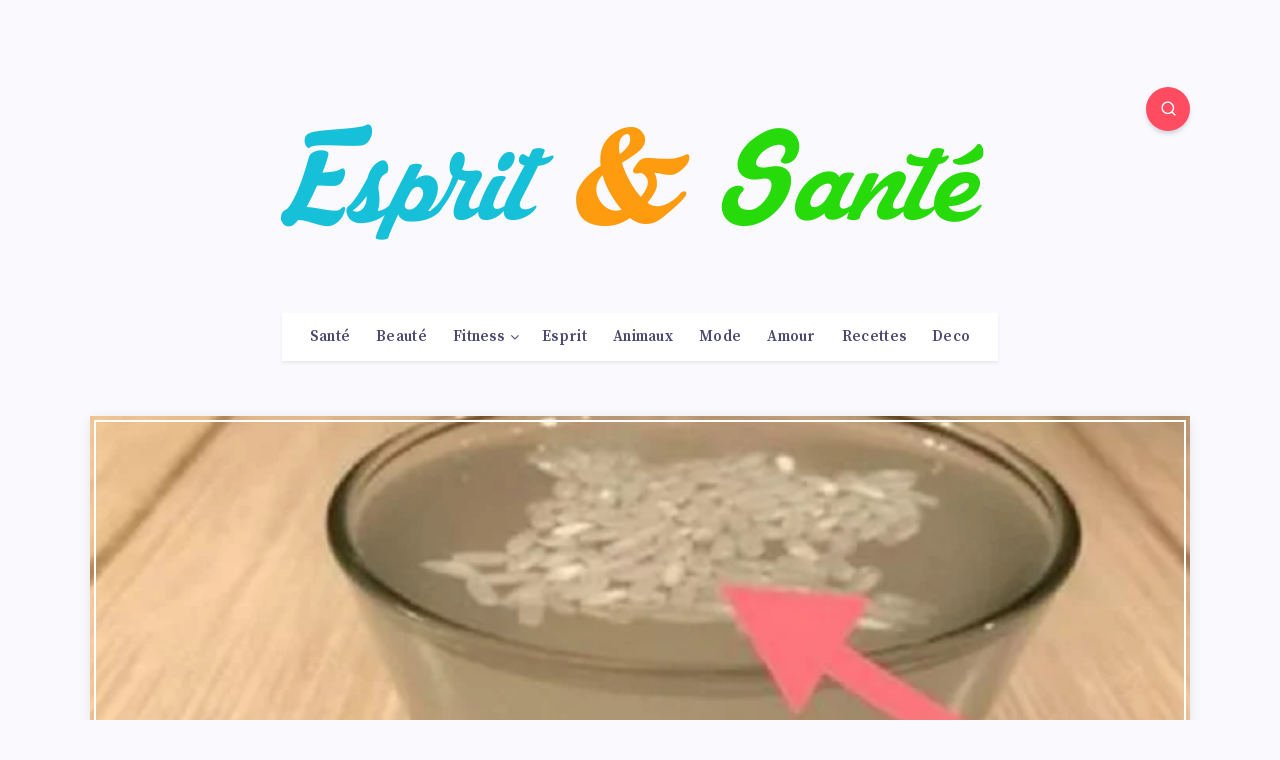

--- FILE ---
content_type: text/html; charset=UTF-8
request_url: https://lifeands.com/test-riz-distinguer-riz-normal-riz-plastique/
body_size: 74111
content:
<!DOCTYPE html><html lang="fr-FR" prefix="og: http://ogp.me/ns#" prefix="og: https://ogp.me/ns#"><head><script data-no-optimize="1">var litespeed_docref=sessionStorage.getItem("litespeed_docref");litespeed_docref&&(Object.defineProperty(document,"referrer",{get:function(){return litespeed_docref}}),sessionStorage.removeItem("litespeed_docref"));</script> <meta charset="UTF-8"><meta name="viewport" content="width=device-width, initial-scale=1, maximum-scale=5"><style>img:is([sizes="auto" i], [sizes^="auto," i]) { contain-intrinsic-size: 3000px 1500px }</style><meta property="description" content="Le riz est l’un des céréales les plus consommés au monde, particulièrement dans les pays asiatiques comme la chine, qui se classe d’ailleurs comme le..."/><meta property="og:locale" content="fr_FR" /><meta property="og:title" content="Test du riz: comment distinguer le riz ordinaire du riz en plastique! - Esprit &amp; Santé"/><meta property="og:description" content="Le riz est l’un des céréales les plus consommés au monde, particulièrement dans les pays asiatiques comme la chine, qui se classe d’ailleurs comme le..."/><meta property="og:image" content="https://lifeands.com/wp-content/uploads/2017/06/test-riz-distinguer-riz-normal-riz-plastique.jpg"/><meta property="og:type" content="article"/><meta property="og:url" content="https://lifeands.com/test-riz-distinguer-riz-normal-riz-plastique/"/><meta property="og:site_name" content="Esprit &amp; Santé"/><meta property="article:published_time" content="2017-06-13T05:08:32+01:00" /><meta property="article:modified_time" content="2017-06-13T05:08:32+01:00" /><meta name="twitter:card" content="summary_large_image" /><meta name="twitter:description" content="Le riz est l’un des céréales les plus consommés au monde, particulièrement dans les pays asiatiques comme la chine, qui se classe d’ailleurs comme le..." /><meta name="twitter:title" content="Test du riz: comment distinguer le riz ordinaire du riz en plastique! - Esprit &amp; Santé" /><meta name="twitter:image" content="https://lifeands.com/wp-content/uploads/2017/06/test-riz-distinguer-riz-normal-riz-plastique.jpg" /><title>Test du riz: comment distinguer le riz ordinaire du riz en plastique! - Esprit &amp; Santé</title><meta name="description" content="Le riz est l’un des céréales les plus consommés au monde, particulièrement dans les pays asiatiques comme la chine, qui se classe d’ailleurs comme le premier"/><meta name="robots" content="index, follow, max-snippet:-1, max-video-preview:-1, max-image-preview:large"/><link rel="canonical" href="https://lifeands.com/test-riz-distinguer-riz-normal-riz-plastique/" /><meta property="og:locale" content="fr_FR" /><meta property="og:type" content="article" /><meta property="og:title" content="Test du riz: comment distinguer le riz ordinaire du riz en plastique! - Esprit &amp; Santé" /><meta property="og:description" content="Le riz est l’un des céréales les plus consommés au monde, particulièrement dans les pays asiatiques comme la chine, qui se classe d’ailleurs comme le premier" /><meta property="og:url" content="https://lifeands.com/test-riz-distinguer-riz-normal-riz-plastique/" /><meta property="og:site_name" content="Esprit &amp; Santé" /><meta property="article:tag" content="Bonne Santé" /><meta property="article:tag" content="Esprit" /><meta property="article:tag" content="Food &amp; Nutrition" /><meta property="article:tag" content="Forme" /><meta property="article:tag" content="Santé" /><meta property="article:section" content="Esprit" /><meta property="og:image" content="https://lifeands.com/wp-content/uploads/2017/06/test-riz-distinguer-riz-normal-riz-plastique.jpg" /><meta property="og:image:secure_url" content="https://lifeands.com/wp-content/uploads/2017/06/test-riz-distinguer-riz-normal-riz-plastique.jpg" /><meta property="og:image:width" content="700" /><meta property="og:image:height" content="372" /><meta property="og:image:alt" content="Test du riz: comment distinguer le riz ordinaire du riz en plastique!" /><meta property="og:image:type" content="image/jpeg" /><meta property="article:published_time" content="2017-06-13T05:08:32+01:00" /><meta name="twitter:card" content="summary_large_image" /><meta name="twitter:title" content="Test du riz: comment distinguer le riz ordinaire du riz en plastique! - Esprit &amp; Santé" /><meta name="twitter:description" content="Le riz est l’un des céréales les plus consommés au monde, particulièrement dans les pays asiatiques comme la chine, qui se classe d’ailleurs comme le premier" /><meta name="twitter:image" content="https://lifeands.com/wp-content/uploads/2017/06/test-riz-distinguer-riz-normal-riz-plastique.jpg" /><meta name="twitter:label1" content="Écrit par" /><meta name="twitter:data1" content="Esprit &#038; Santé" /><meta name="twitter:label2" content="Temps de lecture" /><meta name="twitter:data2" content="2 minutes" /> <script type="application/ld+json" class="rank-math-schema-pro">{"@context":"https://schema.org","@graph":[{"@type":["Person","Organization"],"@id":"https://lifeands.com/#person","name":"elyassir@proton.me","logo":{"@type":"ImageObject","@id":"https://lifeands.com/#logo","url":"https://lifeands.com/wp-content/uploads/2022/10/logo-esprit-et-sante.png","contentUrl":"https://lifeands.com/wp-content/uploads/2022/10/logo-esprit-et-sante.png","caption":"elyassir@proton.me","inLanguage":"fr-FR","width":"780","height":"198"},"image":{"@type":"ImageObject","@id":"https://lifeands.com/#logo","url":"https://lifeands.com/wp-content/uploads/2022/10/logo-esprit-et-sante.png","contentUrl":"https://lifeands.com/wp-content/uploads/2022/10/logo-esprit-et-sante.png","caption":"elyassir@proton.me","inLanguage":"fr-FR","width":"780","height":"198"}},{"@type":"WebSite","@id":"https://lifeands.com/#website","url":"https://lifeands.com","name":"elyassir@proton.me","publisher":{"@id":"https://lifeands.com/#person"},"inLanguage":"fr-FR"},{"@type":"ImageObject","@id":"https://lifeands.com/wp-content/uploads/2017/06/test-riz-distinguer-riz-normal-riz-plastique.jpg","url":"https://lifeands.com/wp-content/uploads/2017/06/test-riz-distinguer-riz-normal-riz-plastique.jpg","width":"700","height":"372","inLanguage":"fr-FR"},{"@type":"WebPage","@id":"https://lifeands.com/test-riz-distinguer-riz-normal-riz-plastique/#webpage","url":"https://lifeands.com/test-riz-distinguer-riz-normal-riz-plastique/","name":"Test du riz: comment distinguer le riz ordinaire du riz en plastique! - Esprit &amp; Sant\u00e9","datePublished":"2017-06-13T05:08:32+01:00","dateModified":"2017-06-13T05:08:32+01:00","isPartOf":{"@id":"https://lifeands.com/#website"},"primaryImageOfPage":{"@id":"https://lifeands.com/wp-content/uploads/2017/06/test-riz-distinguer-riz-normal-riz-plastique.jpg"},"inLanguage":"fr-FR"},{"@type":"Person","@id":"https://lifeands.com/author/lifeands/","name":"Esprit &#038; Sant\u00e9","url":"https://lifeands.com/author/lifeands/","image":{"@type":"ImageObject","@id":"https://lifeands.com/wp-content/litespeed/avatar/e752dee2cae312fe85fc10cece3707b3.jpg?ver=1768455456","url":"https://lifeands.com/wp-content/litespeed/avatar/e752dee2cae312fe85fc10cece3707b3.jpg?ver=1768455456","caption":"Esprit &#038; Sant\u00e9","inLanguage":"fr-FR"}},{"@type":"BlogPosting","headline":"Test du riz: comment distinguer le riz ordinaire du riz en plastique! - Esprit &amp; Sant\u00e9","datePublished":"2017-06-13T05:08:32+01:00","dateModified":"2017-06-13T05:08:32+01:00","articleSection":"Esprit, Food &amp; Nutrition, Sant\u00e9","author":{"@id":"https://lifeands.com/author/lifeands/","name":"Esprit &amp; Sant\u00e9"},"publisher":{"@id":"https://lifeands.com/#person"},"description":"Le riz est l\u2019un des c\u00e9r\u00e9ales les plus consomm\u00e9s au monde, particuli\u00e8rement dans les pays asiatiques comme la chine, qui se classe d\u2019ailleurs comme le premier","name":"Test du riz: comment distinguer le riz ordinaire du riz en plastique! - Esprit &amp; Sant\u00e9","@id":"https://lifeands.com/test-riz-distinguer-riz-normal-riz-plastique/#richSnippet","isPartOf":{"@id":"https://lifeands.com/test-riz-distinguer-riz-normal-riz-plastique/#webpage"},"image":{"@id":"https://lifeands.com/wp-content/uploads/2017/06/test-riz-distinguer-riz-normal-riz-plastique.jpg"},"inLanguage":"fr-FR","mainEntityOfPage":{"@id":"https://lifeands.com/test-riz-distinguer-riz-normal-riz-plastique/#webpage"}}]}</script> <link rel='dns-prefetch' href='//fonts.googleapis.com' /><link rel="alternate" type="application/rss+xml" title="Esprit &amp; Santé &raquo; Flux" href="https://lifeands.com/feed/" />
 <script src="//www.googletagmanager.com/gtag/js?id=G-FP77SVFTM9"  data-cfasync="false" data-wpfc-render="false" async></script> <script data-cfasync="false" data-wpfc-render="false">var mi_version = '9.6.1';
				var mi_track_user = true;
				var mi_no_track_reason = '';
								var MonsterInsightsDefaultLocations = {"page_location":"https:\/\/lifeands.com\/test-riz-distinguer-riz-normal-riz-plastique\/"};
								if ( typeof MonsterInsightsPrivacyGuardFilter === 'function' ) {
					var MonsterInsightsLocations = (typeof MonsterInsightsExcludeQuery === 'object') ? MonsterInsightsPrivacyGuardFilter( MonsterInsightsExcludeQuery ) : MonsterInsightsPrivacyGuardFilter( MonsterInsightsDefaultLocations );
				} else {
					var MonsterInsightsLocations = (typeof MonsterInsightsExcludeQuery === 'object') ? MonsterInsightsExcludeQuery : MonsterInsightsDefaultLocations;
				}

								var disableStrs = [
										'ga-disable-G-FP77SVFTM9',
									];

				/* Function to detect opted out users */
				function __gtagTrackerIsOptedOut() {
					for (var index = 0; index < disableStrs.length; index++) {
						if (document.cookie.indexOf(disableStrs[index] + '=true') > -1) {
							return true;
						}
					}

					return false;
				}

				/* Disable tracking if the opt-out cookie exists. */
				if (__gtagTrackerIsOptedOut()) {
					for (var index = 0; index < disableStrs.length; index++) {
						window[disableStrs[index]] = true;
					}
				}

				/* Opt-out function */
				function __gtagTrackerOptout() {
					for (var index = 0; index < disableStrs.length; index++) {
						document.cookie = disableStrs[index] + '=true; expires=Thu, 31 Dec 2099 23:59:59 UTC; path=/';
						window[disableStrs[index]] = true;
					}
				}

				if ('undefined' === typeof gaOptout) {
					function gaOptout() {
						__gtagTrackerOptout();
					}
				}
								window.dataLayer = window.dataLayer || [];

				window.MonsterInsightsDualTracker = {
					helpers: {},
					trackers: {},
				};
				if (mi_track_user) {
					function __gtagDataLayer() {
						dataLayer.push(arguments);
					}

					function __gtagTracker(type, name, parameters) {
						if (!parameters) {
							parameters = {};
						}

						if (parameters.send_to) {
							__gtagDataLayer.apply(null, arguments);
							return;
						}

						if (type === 'event') {
														parameters.send_to = monsterinsights_frontend.v4_id;
							var hookName = name;
							if (typeof parameters['event_category'] !== 'undefined') {
								hookName = parameters['event_category'] + ':' + name;
							}

							if (typeof MonsterInsightsDualTracker.trackers[hookName] !== 'undefined') {
								MonsterInsightsDualTracker.trackers[hookName](parameters);
							} else {
								__gtagDataLayer('event', name, parameters);
							}
							
						} else {
							__gtagDataLayer.apply(null, arguments);
						}
					}

					__gtagTracker('js', new Date());
					__gtagTracker('set', {
						'developer_id.dZGIzZG': true,
											});
					if ( MonsterInsightsLocations.page_location ) {
						__gtagTracker('set', MonsterInsightsLocations);
					}
										__gtagTracker('config', 'G-FP77SVFTM9', {"forceSSL":"true","link_attribution":"true"} );
															window.gtag = __gtagTracker;										(function () {
						/* https://developers.google.com/analytics/devguides/collection/analyticsjs/ */
						/* ga and __gaTracker compatibility shim. */
						var noopfn = function () {
							return null;
						};
						var newtracker = function () {
							return new Tracker();
						};
						var Tracker = function () {
							return null;
						};
						var p = Tracker.prototype;
						p.get = noopfn;
						p.set = noopfn;
						p.send = function () {
							var args = Array.prototype.slice.call(arguments);
							args.unshift('send');
							__gaTracker.apply(null, args);
						};
						var __gaTracker = function () {
							var len = arguments.length;
							if (len === 0) {
								return;
							}
							var f = arguments[len - 1];
							if (typeof f !== 'object' || f === null || typeof f.hitCallback !== 'function') {
								if ('send' === arguments[0]) {
									var hitConverted, hitObject = false, action;
									if ('event' === arguments[1]) {
										if ('undefined' !== typeof arguments[3]) {
											hitObject = {
												'eventAction': arguments[3],
												'eventCategory': arguments[2],
												'eventLabel': arguments[4],
												'value': arguments[5] ? arguments[5] : 1,
											}
										}
									}
									if ('pageview' === arguments[1]) {
										if ('undefined' !== typeof arguments[2]) {
											hitObject = {
												'eventAction': 'page_view',
												'page_path': arguments[2],
											}
										}
									}
									if (typeof arguments[2] === 'object') {
										hitObject = arguments[2];
									}
									if (typeof arguments[5] === 'object') {
										Object.assign(hitObject, arguments[5]);
									}
									if ('undefined' !== typeof arguments[1].hitType) {
										hitObject = arguments[1];
										if ('pageview' === hitObject.hitType) {
											hitObject.eventAction = 'page_view';
										}
									}
									if (hitObject) {
										action = 'timing' === arguments[1].hitType ? 'timing_complete' : hitObject.eventAction;
										hitConverted = mapArgs(hitObject);
										__gtagTracker('event', action, hitConverted);
									}
								}
								return;
							}

							function mapArgs(args) {
								var arg, hit = {};
								var gaMap = {
									'eventCategory': 'event_category',
									'eventAction': 'event_action',
									'eventLabel': 'event_label',
									'eventValue': 'event_value',
									'nonInteraction': 'non_interaction',
									'timingCategory': 'event_category',
									'timingVar': 'name',
									'timingValue': 'value',
									'timingLabel': 'event_label',
									'page': 'page_path',
									'location': 'page_location',
									'title': 'page_title',
									'referrer' : 'page_referrer',
								};
								for (arg in args) {
																		if (!(!args.hasOwnProperty(arg) || !gaMap.hasOwnProperty(arg))) {
										hit[gaMap[arg]] = args[arg];
									} else {
										hit[arg] = args[arg];
									}
								}
								return hit;
							}

							try {
								f.hitCallback();
							} catch (ex) {
							}
						};
						__gaTracker.create = newtracker;
						__gaTracker.getByName = newtracker;
						__gaTracker.getAll = function () {
							return [];
						};
						__gaTracker.remove = noopfn;
						__gaTracker.loaded = true;
						window['__gaTracker'] = __gaTracker;
					})();
									} else {
										console.log("");
					(function () {
						function __gtagTracker() {
							return null;
						}

						window['__gtagTracker'] = __gtagTracker;
						window['gtag'] = __gtagTracker;
					})();
									}</script> <style id="litespeed-ccss">ul{box-sizing:border-box}:root{--wp--preset--font-size--normal:16px;--wp--preset--font-size--huge:42px}body{--wp--preset--color--black:#000;--wp--preset--color--cyan-bluish-gray:#abb8c3;--wp--preset--color--white:#fff;--wp--preset--color--pale-pink:#f78da7;--wp--preset--color--vivid-red:#cf2e2e;--wp--preset--color--luminous-vivid-orange:#ff6900;--wp--preset--color--luminous-vivid-amber:#fcb900;--wp--preset--color--light-green-cyan:#7bdcb5;--wp--preset--color--vivid-green-cyan:#00d084;--wp--preset--color--pale-cyan-blue:#8ed1fc;--wp--preset--color--vivid-cyan-blue:#0693e3;--wp--preset--color--vivid-purple:#9b51e0;--wp--preset--gradient--vivid-cyan-blue-to-vivid-purple:linear-gradient(135deg,rgba(6,147,227,1) 0%,#9b51e0 100%);--wp--preset--gradient--light-green-cyan-to-vivid-green-cyan:linear-gradient(135deg,#7adcb4 0%,#00d082 100%);--wp--preset--gradient--luminous-vivid-amber-to-luminous-vivid-orange:linear-gradient(135deg,rgba(252,185,0,1) 0%,rgba(255,105,0,1) 100%);--wp--preset--gradient--luminous-vivid-orange-to-vivid-red:linear-gradient(135deg,rgba(255,105,0,1) 0%,#cf2e2e 100%);--wp--preset--gradient--very-light-gray-to-cyan-bluish-gray:linear-gradient(135deg,#eee 0%,#a9b8c3 100%);--wp--preset--gradient--cool-to-warm-spectrum:linear-gradient(135deg,#4aeadc 0%,#9778d1 20%,#cf2aba 40%,#ee2c82 60%,#fb6962 80%,#fef84c 100%);--wp--preset--gradient--blush-light-purple:linear-gradient(135deg,#ffceec 0%,#9896f0 100%);--wp--preset--gradient--blush-bordeaux:linear-gradient(135deg,#fecda5 0%,#fe2d2d 50%,#6b003e 100%);--wp--preset--gradient--luminous-dusk:linear-gradient(135deg,#ffcb70 0%,#c751c0 50%,#4158d0 100%);--wp--preset--gradient--pale-ocean:linear-gradient(135deg,#fff5cb 0%,#b6e3d4 50%,#33a7b5 100%);--wp--preset--gradient--electric-grass:linear-gradient(135deg,#caf880 0%,#71ce7e 100%);--wp--preset--gradient--midnight:linear-gradient(135deg,#020381 0%,#2874fc 100%);--wp--preset--duotone--dark-grayscale:url('#wp-duotone-dark-grayscale');--wp--preset--duotone--grayscale:url('#wp-duotone-grayscale');--wp--preset--duotone--purple-yellow:url('#wp-duotone-purple-yellow');--wp--preset--duotone--blue-red:url('#wp-duotone-blue-red');--wp--preset--duotone--midnight:url('#wp-duotone-midnight');--wp--preset--duotone--magenta-yellow:url('#wp-duotone-magenta-yellow');--wp--preset--duotone--purple-green:url('#wp-duotone-purple-green');--wp--preset--duotone--blue-orange:url('#wp-duotone-blue-orange');--wp--preset--font-size--small:13px;--wp--preset--font-size--medium:20px;--wp--preset--font-size--large:36px;--wp--preset--font-size--x-large:42px;--wp--preset--spacing--20:.44rem;--wp--preset--spacing--30:.67rem;--wp--preset--spacing--40:1rem;--wp--preset--spacing--50:1.5rem;--wp--preset--spacing--60:2.25rem;--wp--preset--spacing--70:3.38rem;--wp--preset--spacing--80:5.06rem}:root{--epcl-main-color:#ff4c60;--epcl-secondary-color:#65ebe7;--epcl-titles-color:#454360;--epcl-black-color:#4b4870;--epcl-text-color:#596172;--epcl-border-color:#eee;--epcl-input-bg-color:#f9f9fe}:root{--epcl-main-color:#ff4c60;--epcl-secondary-color:#65ebe7;--epcl-titles-color:#454360;--epcl-black-color:#4b4870;--epcl-text-color:#596172;--epcl-border-color:#eee;--epcl-input-bg-color:#f9f9fe}:root{--epcl-main-color:#ff4c60;--epcl-secondary-color:#65ebe7;--epcl-titles-color:#454360;--epcl-black-color:#4b4870;--epcl-text-color:#596172;--epcl-border-color:#eee;--epcl-input-bg-color:#f9f9fe}:root{--epcl-main-color:#ff4c60;--epcl-secondary-color:#65ebe7;--epcl-titles-color:#454360;--epcl-black-color:#4b4870;--epcl-text-color:#596172;--epcl-border-color:#eee;--epcl-input-bg-color:#f9f9fe}:root{--epcl-main-color:#ff4c60;--epcl-secondary-color:#65ebe7;--epcl-titles-color:#454360;--epcl-black-color:#4b4870;--epcl-text-color:#596172;--epcl-border-color:#eee;--epcl-input-bg-color:#f9f9fe}:root{--epcl-main-color:#ff4c60;--epcl-secondary-color:#65ebe7;--epcl-titles-color:#454360;--epcl-black-color:#4b4870;--epcl-text-color:#596172;--epcl-border-color:#eee;--epcl-input-bg-color:#f9f9fe}.mfp-hide{display:none!important}button::-moz-focus-inner{padding:0;border:0}#cookie-notice *{-webkit-box-sizing:border-box;-moz-box-sizing:border-box;box-sizing:border-box}#cookie-notice .cookie-notice-container{display:block}#cookie-notice.cookie-notice-hidden .cookie-notice-container{display:none}.cookie-notice-container{padding:15px 30px;text-align:center;width:100%;z-index:2}.cn-close-icon{position:absolute;right:15px;top:50%;margin-top:-10px;width:15px;height:15px;opacity:.5;padding:10px;outline:none}.cn-close-icon:before,.cn-close-icon:after{position:absolute;content:' ';height:15px;width:2px;top:3px;background-color:rgba(128,128,128,1)}.cn-close-icon:before{transform:rotate(45deg)}.cn-close-icon:after{transform:rotate(-45deg)}#cookie-notice .cn-button{margin:0 0 0 10px;display:inline-block}#cookie-notice .cn-button:not(.cn-button-custom){font-family:-apple-system,BlinkMacSystemFont,Arial,Roboto,"Helvetica Neue",sans-serif;font-weight:400;font-size:13px;letter-spacing:.25px;line-height:20px;margin:0 0 0 10px;text-align:center;text-transform:none;display:inline-block;touch-action:manipulation;white-space:nowrap;outline:none;box-shadow:none;text-shadow:none;border:none;-webkit-border-radius:3px;-moz-border-radius:3px;border-radius:3px;text-decoration:none;padding:8.5px 10px;line-height:1;color:inherit}.cn-text-container{margin:0 0 6px}.cn-text-container,.cn-buttons-container{display:inline-block}@media all and (max-width:900px){.cookie-notice-container #cn-notice-text{display:block}.cookie-notice-container #cn-notice-buttons{display:block}#cookie-notice .cn-button{margin:0 5px 5px}}@media all and (max-width:480px){.cookie-notice-container{padding:15px 25px}}:root{--epcl-main-color:#ff4c60;--epcl-secondary-color:#65ebe7;--epcl-titles-color:#454360;--epcl-black-color:#4b4870;--epcl-text-color:#596172;--epcl-border-color:#eee;--epcl-input-bg-color:#f9f9fe}.clear{clear:both;display:block;overflow:hidden;visibility:hidden;width:0;height:0}.grid-container:after,.grid-container:before{content:".";display:block;overflow:hidden;visibility:hidden;font-size:0;line-height:0;width:0;height:0}.grid-container:after{clear:both}.grid-container{margin-left:auto;margin-right:auto;max-width:1240px;padding-left:20px;padding-right:20px}.grid-parent{padding-left:0;padding-right:0}@media screen and (max-width:767px){.hide-on-mobile{display:none!important}}@media screen and (min-width:768px) and (max-width:1023px){.hide-on-tablet{display:none!important}}@media screen and (min-width:1024px){.hide-on-desktop{display:none!important}}a,body,button,div,form,h4,h5,header,html,i,img,li,nav,p,span,ul{margin:0;padding:0;border:0;font-size:100%;font:inherit;vertical-align:baseline;-webkit-text-size-adjust:100%;-ms-text-size-adjust:100%;-webkit-font-smoothing:antialiased;text-rendering:optimizeLegibility}header,main,nav{display:block}body{line-height:1}ul{list-style:none}html{overflow:auto}body,html{width:100%;height:100%}a{text-decoration:none;outline:0}button,input{margin:0;padding:0;border:0;outline:0}h4,h5{font-weight:400}i{font-style:italic}h4{font-size:20px}h5{font-size:18px}.title{font-family:"Josefin Sans",sans-serif;font-weight:700;font-size:30px;margin-bottom:40px;line-height:1.45;letter-spacing:0px;color:var(--epcl-titles-color)}.epcl-button:not(.epcl-shortcode){display:inline-block;color:#fff;font-size:15px;padding:8px 25px;letter-spacing:.5px;position:relative;z-index:2;font-family:"Josefin Sans",sans-serif;-webkit-box-shadow:0px 3px 5px -1px rgba(7,10,25,.2);box-shadow:0px 3px 5px -1px rgba(7,10,25,.2);background-color:var(--epcl-main-color)}.epcl-button:not(.epcl-shortcode).circle{padding:0;width:44px;height:44px;border-radius:50%;text-align:center;line-height:44px;font-size:16px}.epcl-button:not(.epcl-shortcode).dark{background-image:none;background-color:var(--epcl-black-color);color:#fff}.epcl-button:not(.epcl-shortcode) i.fa{font-size:85%;margin-left:5px}.widget_tag_cloud{display:block;font-weight:500;font-size:14px;font-family:"Josefin Sans",sans-serif}.widget_tag_cloud a{color:var(--epcl-black-color);display:inline-block;-webkit-box-shadow:0px 2px 6px rgba(7,10,25,.1);box-shadow:0px 2px 6px rgba(7,10,25,.1);padding:6px 8px 4px;line-height:1.2;margin-right:10px;background:#fff}.widget_tag_cloud a:before{content:'#';color:var(--epcl-main-color);margin-right:3px;-webkit-backface-visibility:hidden;backface-visibility:hidden}.menu-item-object-category .sub-menu a:before{content:'#';color:var(--epcl-main-color);font-size:115%;margin-right:5px;vertical-align:middle;position:relative;top:-1px}input[type=text]{display:block;background:#f9f9fe;border:1px solid #f0f0fd;color:var(--epcl-text-color);font-size:14px;font-family:"Source Serif Pro","Source Sans Pro",serif;line-height:1.8;letter-spacing:.25px;padding:15px 25px;height:45px;width:100%;margin-bottom:15px;-webkit-box-sizing:border-box;box-sizing:border-box;outline:0}input[type=text]::-webkit-input-placeholder{color:var(--epcl-text-color)}input[type=text]:-moz-placeholder{color:var(--epcl-text-color)}input[type=text]::-moz-placeholder{color:var(--epcl-text-color)}input[type=text]:-ms-input-placeholder{color:var(--epcl-text-color)}button[type=submit]{display:inline-block;color:#fff;font-size:15px;padding:8px 25px;letter-spacing:.5px;position:relative;z-index:2;font-family:"Josefin Sans",sans-serif;-webkit-box-shadow:0px 3px 5px -1px rgba(7,10,25,.2);box-shadow:0px 3px 5px -1px rgba(7,10,25,.2);background-color:var(--epcl-main-color);font-family:"Josefin Sans",sans-serif;font-size:18px;padding:12px 35px;font-weight:600}form.search-form{position:relative;z-index:1}form.search-form input.search-field{padding-right:50px}form.search-form .submit{position:absolute;right:20px;top:50%;color:var(--epcl-main-color);background:0 0;-webkit-transform:translateY(-50%);-ms-transform:translateY(-50%);transform:translateY(-50%);padding:0;-webkit-box-shadow:none!important;box-shadow:none!important;-webkit-backface-visibility:hidden;backface-visibility:hidden}.widget_tag_cloud{display:block}.widget_tag_cloud a{font-size:14px!important;margin-bottom:12px;margin-right:10px}.widget_epcl_social div.icons a p{display:none;padding-top:7px;letter-spacing:.5px}.widget_epcl_social div.icons a p span{display:block;font-size:12px;font-weight:400;margin-top:-1px;font-family:"Source Serif Pro","Source Sans Pro",serif}body{font:17px "Source Serif Pro","Source Sans Pro",serif;line-height:1.8;font-weight:400;color:var(--epcl-text-color);-webkit-overflow-scrolling:touch;margin:0 auto;background:#f9f9fe;-ms-word-wrap:break-word;word-wrap:break-word;letter-spacing:.5px;background-color:#f9f9fe}body:before{content:'';position:fixed;left:0;top:0;z-index:-1;width:100%;height:100%;height:100vh;z-index:-1}svg.icon{fill:#fff;width:17px;height:17px;vertical-align:middle}svg.icon.ularge{width:31px;height:32px;margin-top:-2px}svg.main-color{fill:var(--epcl-main-color)}.epcl-loader{position:relative}.epcl-loader:before{content:'';display:block;position:absolute;left:0;top:0;width:100%;height:100%;z-index:1;z-index:-1;background-image:-webkit-gradient(linear,left top,right top,color-stop(0,rgba(211,211,211,0)),color-stop(50%,rgba(211,211,211,.15)),to(rgba(211,211,211,0)));background-image:-o-linear-gradient(left,rgba(211,211,211,0) 0,rgba(211,211,211,.15) 50%,rgba(211,211,211,0) 100%);background-image:linear-gradient(90deg,rgba(211,211,211,0) 0,rgba(211,211,211,.15) 50%,rgba(211,211,211,0) 100%);background-position:0 0;background-repeat:no-repeat;background-size:50% 100%;-webkit-animation:loading 1s steps(29) infinite;animation:loading 1s steps(29) infinite}.epcl-loader:after{content:'';display:block;position:absolute;left:0;top:0;width:100%;height:100%;z-index:1;z-index:-2;background:#f9f9fe}@-webkit-keyframes loading{to{background-position:350% 0}}@keyframes loading{to{background-position:350% 0}}img{max-width:100%;height:auto}a{color:var(--epcl-text-color)}a img{-webkit-backface-visibility:hidden;backface-visibility:hidden}i.fa{font-style:normal!important}.textcenter{text-align:center!important}.grid-container{max-width:1240px}.grid-container.grid-small{max-width:780px}#wrapper{overflow:hidden}.section{padding-top:50px;padding-bottom:50px}.fullwidth{display:block;width:100%;height:auto}#search-lightbox .title{margin-top:10px}#search-lightbox .title span{font-weight:700;color:var(--epcl-main-color)}#search-lightbox .search-wrapper{padding:0 40px}#search-lightbox .categories{text-align:center}#search-lightbox .categories h5{margin-top:100px;margin-bottom:15px;color:var(--epcl-black-color)}.epcl-decoration-border{position:relative}.epcl-decoration-border:before{content:'';border:2px solid #fff;position:absolute;left:4px;top:4px;right:4px;bottom:4px;z-index:2}#header{position:relative;margin-bottom:-20px}#header div.menu-mobile{display:none}#header .grid-container{padding:70px 0 0;position:relative}#header .logo{text-align:center;margin:5px auto;float:left}#header .logo a{display:inline-block;color:var(--epcl-black-color)}#header .logo a img{display:block;max-width:100%;height:auto;margin:0 auto}#header ul.menu{display:inline-block;padding:0 15px;background:#fff;-webkit-box-shadow:0px 2px 3px 0px rgba(0,0,0,.07);box-shadow:0px 2px 3px 0px rgba(0,0,0,.07)}#header.classic .logo{float:none}#header.classic nav{float:none;text-align:center;margin:30px 0}#header.classic div.menu-wrapper .grid-container{padding:70px 0 0}#header .epcl-search-button{position:absolute;right:0;top:87px;display:none}#header .epcl-search-button svg{margin-top:-2px}#header.classic .epcl-search-button{display:block}.main-nav{text-align:right;float:right}.main-nav ul.menu{font-size:0px}.main-nav ul.menu>li.menu-item-has-children{margin-right:10px;padding-right:15px}.main-nav ul.menu li{display:inline-block;padding:15px 13px;position:relative}.main-nav ul.menu li.menu-item-has-children:after{font-family:'FontAwesome';content:'\f107';display:block;color:var(--epcl-black-color);position:absolute;font-size:14px;right:0;top:50%;z-index:5;-webkit-transform:translateY(-50%);-ms-transform:translateY(-50%);transform:translateY(-50%);margin-top:0}.main-nav ul.menu li a{display:inline-block;font-size:15px;line-height:1.25;position:relative;z-index:1;color:var(--epcl-black-color);font-weight:600;letter-spacing:.3px}.main-nav ul.sub-menu{position:absolute;left:0;top:100%;z-index:100;padding:15px 0;background:#fff;min-width:250px;text-align:left;left:-20px;opacity:0;visibility:hidden;-webkit-box-shadow:0px 3px 6px 0px rgba(0,0,0,.15);box-shadow:0px 3px 6px 0px rgba(0,0,0,.15)}.main-nav ul.sub-menu li{display:block;padding:0}.main-nav ul.sub-menu li a{display:block;font-size:14px;font-weight:400;color:var(--epcl-black-color);padding:10px 25px;background-image:-webkit-gradient(linear,left top,right top,from(rgba(255,255,255,.05)),to(rgba(255,255,255,.05)));background-image:-o-linear-gradient(left,rgba(255,255,255,.05),rgba(255,255,255,.05));background-image:linear-gradient(to right,rgba(255,255,255,.05),rgba(255,255,255,.05));background-repeat:no-repeat;background-size:100% 0px;background-position:0 100%;-webkit-box-shadow:none;box-shadow:none}#footer a#back-to-top{position:fixed;right:10px;bottom:-10px;text-align:center;z-index:99;border:0;width:50px;height:50px;text-align:center;line-height:50px;padding:0;font-size:25px;opacity:0}#footer a#back-to-top i.fa{margin:0}#single{-webkit-transform:none;-ms-transform:none;transform:none}#single.fullcover .featured-image{position:relative;z-index:1}#single.fullcover .featured-image img{-o-object-fit:cover;object-fit:cover;height:500px;-webkit-box-shadow:0 3px 12px -1px rgba(7,10,25,.1),0 22px 27px -30px rgba(7,10,25,.1);box-shadow:0 3px 12px -1px rgba(7,10,25,.1),0 22px 27px -30px rgba(7,10,25,.1)}#single.fullcover .fullcover-wrapper{margin-top:45px}@media screen and (min-width:1201px){.hide-on-desktop-lg{display:none!important}}@media screen and (max-width:1450px){.grid-container{max-width:1100px}}@media screen and (max-width:1200px){.title{font-size:20px}.epcl-button:not(.epcl-shortcode){font-size:13px}#header{height:auto!important;position:relative}#header div.menu-wrapper .grid-container{padding:0!important}#header .logo{max-width:60%;padding:20px;float:none}#header div.menu-mobile{display:block;position:absolute;left:40px;top:50%;height:31px;-webkit-transform:translateY(-50%);-ms-transform:translateY(-50%);transform:translateY(-50%);z-index:200}#header div.menu-mobile svg{fill:var(--epcl-black-color);-webkit-filter:none;filter:none}#header div.menu-mobile svg.close{display:none}#header nav{display:none}#header div.menu-wrapper{padding-bottom:10px;padding-top:10px}#header .epcl-search-button{top:50%;-webkit-transform:translateY(-50%);-ms-transform:translateY(-50%);transform:translateY(-50%);right:40px;display:block;width:40px;height:40px;line-height:40px}nav.mobile.main-nav{position:fixed;left:0;top:0;bottom:0;height:100%;margin:0;width:300px;z-index:100;background:#fff;text-align:left;padding:20px;-webkit-box-sizing:border-box;box-sizing:border-box;-webkit-transform:translateX(-300px);-ms-transform:translateX(-300px);transform:translateX(-300px);-webkit-box-shadow:0 3px 12px -1px rgba(7,10,25,.2),0 22px 27px -20px rgba(7,10,25,.2);box-shadow:0 3px 12px -1px rgba(7,10,25,.2),0 22px 27px -20px rgba(7,10,25,.2);opacity:0;visibility:hidden;overflow:auto}nav.mobile.main-nav ul{float:none}nav.mobile.main-nav li{display:block}nav.mobile.main-nav ul.menu>li{padding:15px}nav.mobile.main-nav ul.menu li.menu-item-has-children{margin-right:0;padding-right:20px}nav.mobile.main-nav ul.menu li.menu-item-has-children:after{display:block;color:var(--epcl-text-color);position:absolute;font-size:14px;right:0;top:25px;z-index:5;padding:10px 15px}nav.mobile.main-nav ul.sub-menu{position:relative!important;left:auto!important;top:auto!important;max-height:0!important;overflow:hidden;-webkit-box-shadow:none;box-shadow:none;background:0 0;padding:0;-webkit-transform:none!important;-ms-transform:none!important;transform:none!important}nav.mobile.main-nav ul.sub-menu li{padding:0}nav.mobile.main-nav ul.sub-menu li a{padding:10px 0;color:var(--epcl-text-color)}div.menu-overlay{position:fixed;left:0;top:0;width:100%;height:100%;z-index:90;background:rgba(0,0,0,0);visibility:hidden}#single.fullcover .fullcover-wrapper{margin:0;padding:25px 0}#single.fullcover .featured-image img{height:400px}}@media screen and (min-width:981px) and (max-width:1200px){body{min-width:inherit;font-size:14px}img{max-width:100%;height:auto}.grid-container{padding-left:40px;padding-right:40px}.title{font-size:20px}}@media screen and (min-width:768px) and (max-width:990px){body{font-size:14px}.grid-container{padding-left:40px;padding-right:40px}#single.fullcover .featured-image img{height:350px}#header .logo{padding:20px!important;margin:0 auto!important}#header .logo a{font-size:42px}.widget_tag_cloud{font-size:12px}}@media screen and (max-width:767px){[class^=grid]{padding-left:20px;padding-right:20px}body{font-size:13px}.section{padding-top:30px;padding-bottom:30px}.grid-container{padding-left:20px;padding-right:20px}.title{font-size:18px;margin-bottom:20px}.epcl-button:not(.epcl-shortcode){font-size:13px}#header .logo{max-width:180px;margin:0 auto 0;padding:5px 10px!important}#header.classic .logo,#header.classic nav{margin-top:0}#header div.menu-mobile{left:20px}#header div.menu-wrapper{padding:15px 0!important}#header .epcl-search-button{right:20px}.main-nav ul.menu li{padding:15px}#search-lightbox{padding:25px}#search-lightbox .search-wrapper{padding:0}form.search-form .submit{font-size:16px}.widget_tag_cloud{font-size:12px}#single.fullcover .fullcover-wrapper{padding:35px 0 0}#single.fullcover .featured-image img{position:relative;left:auto;height:200px}}.fa{display:inline-block;font:normal normal normal 14px/1 FontAwesome;font-size:inherit;text-rendering:auto;-webkit-font-smoothing:antialiased;-moz-osx-font-smoothing:grayscale}.fa-angle-up:before{content:"\f106"}</style><link rel="preload" data-asynced="1" data-optimized="2" as="style" onload="this.onload=null;this.rel='stylesheet'" href="https://lifeands.com/wp-content/litespeed/css/45054e505f2980fa2745869a24555c93.css?ver=982b4" /><script data-optimized="1" type="litespeed/javascript" data-src="https://lifeands.com/wp-content/plugins/litespeed-cache/assets/js/css_async.min.js"></script> <link rel="preload" as="style" id='wp-block-library-css' onload="this.onload=null;this.rel=`stylesheet`"  href='https://lifeands.com/wp-includes/css/dist/block-library/style.min.css' media='all' /><style id='classic-theme-styles-inline-css'>/*! This file is auto-generated */
.wp-block-button__link{color:#fff;background-color:#32373c;border-radius:9999px;box-shadow:none;text-decoration:none;padding:calc(.667em + 2px) calc(1.333em + 2px);font-size:1.125em}.wp-block-file__button{background:#32373c;color:#fff;text-decoration:none}</style><style id='global-styles-inline-css'>:root{--wp--preset--aspect-ratio--square: 1;--wp--preset--aspect-ratio--4-3: 4/3;--wp--preset--aspect-ratio--3-4: 3/4;--wp--preset--aspect-ratio--3-2: 3/2;--wp--preset--aspect-ratio--2-3: 2/3;--wp--preset--aspect-ratio--16-9: 16/9;--wp--preset--aspect-ratio--9-16: 9/16;--wp--preset--color--black: #000000;--wp--preset--color--cyan-bluish-gray: #abb8c3;--wp--preset--color--white: #ffffff;--wp--preset--color--pale-pink: #f78da7;--wp--preset--color--vivid-red: #cf2e2e;--wp--preset--color--luminous-vivid-orange: #ff6900;--wp--preset--color--luminous-vivid-amber: #fcb900;--wp--preset--color--light-green-cyan: #7bdcb5;--wp--preset--color--vivid-green-cyan: #00d084;--wp--preset--color--pale-cyan-blue: #8ed1fc;--wp--preset--color--vivid-cyan-blue: #0693e3;--wp--preset--color--vivid-purple: #9b51e0;--wp--preset--gradient--vivid-cyan-blue-to-vivid-purple: linear-gradient(135deg,rgba(6,147,227,1) 0%,rgb(155,81,224) 100%);--wp--preset--gradient--light-green-cyan-to-vivid-green-cyan: linear-gradient(135deg,rgb(122,220,180) 0%,rgb(0,208,130) 100%);--wp--preset--gradient--luminous-vivid-amber-to-luminous-vivid-orange: linear-gradient(135deg,rgba(252,185,0,1) 0%,rgba(255,105,0,1) 100%);--wp--preset--gradient--luminous-vivid-orange-to-vivid-red: linear-gradient(135deg,rgba(255,105,0,1) 0%,rgb(207,46,46) 100%);--wp--preset--gradient--very-light-gray-to-cyan-bluish-gray: linear-gradient(135deg,rgb(238,238,238) 0%,rgb(169,184,195) 100%);--wp--preset--gradient--cool-to-warm-spectrum: linear-gradient(135deg,rgb(74,234,220) 0%,rgb(151,120,209) 20%,rgb(207,42,186) 40%,rgb(238,44,130) 60%,rgb(251,105,98) 80%,rgb(254,248,76) 100%);--wp--preset--gradient--blush-light-purple: linear-gradient(135deg,rgb(255,206,236) 0%,rgb(152,150,240) 100%);--wp--preset--gradient--blush-bordeaux: linear-gradient(135deg,rgb(254,205,165) 0%,rgb(254,45,45) 50%,rgb(107,0,62) 100%);--wp--preset--gradient--luminous-dusk: linear-gradient(135deg,rgb(255,203,112) 0%,rgb(199,81,192) 50%,rgb(65,88,208) 100%);--wp--preset--gradient--pale-ocean: linear-gradient(135deg,rgb(255,245,203) 0%,rgb(182,227,212) 50%,rgb(51,167,181) 100%);--wp--preset--gradient--electric-grass: linear-gradient(135deg,rgb(202,248,128) 0%,rgb(113,206,126) 100%);--wp--preset--gradient--midnight: linear-gradient(135deg,rgb(2,3,129) 0%,rgb(40,116,252) 100%);--wp--preset--font-size--small: 13px;--wp--preset--font-size--medium: 20px;--wp--preset--font-size--large: 36px;--wp--preset--font-size--x-large: 42px;--wp--preset--spacing--20: 0.44rem;--wp--preset--spacing--30: 0.67rem;--wp--preset--spacing--40: 1rem;--wp--preset--spacing--50: 1.5rem;--wp--preset--spacing--60: 2.25rem;--wp--preset--spacing--70: 3.38rem;--wp--preset--spacing--80: 5.06rem;--wp--preset--shadow--natural: 6px 6px 9px rgba(0, 0, 0, 0.2);--wp--preset--shadow--deep: 12px 12px 50px rgba(0, 0, 0, 0.4);--wp--preset--shadow--sharp: 6px 6px 0px rgba(0, 0, 0, 0.2);--wp--preset--shadow--outlined: 6px 6px 0px -3px rgba(255, 255, 255, 1), 6px 6px rgba(0, 0, 0, 1);--wp--preset--shadow--crisp: 6px 6px 0px rgba(0, 0, 0, 1);}:where(.is-layout-flex){gap: 0.5em;}:where(.is-layout-grid){gap: 0.5em;}body .is-layout-flex{display: flex;}.is-layout-flex{flex-wrap: wrap;align-items: center;}.is-layout-flex > :is(*, div){margin: 0;}body .is-layout-grid{display: grid;}.is-layout-grid > :is(*, div){margin: 0;}:where(.wp-block-columns.is-layout-flex){gap: 2em;}:where(.wp-block-columns.is-layout-grid){gap: 2em;}:where(.wp-block-post-template.is-layout-flex){gap: 1.25em;}:where(.wp-block-post-template.is-layout-grid){gap: 1.25em;}.has-black-color{color: var(--wp--preset--color--black) !important;}.has-cyan-bluish-gray-color{color: var(--wp--preset--color--cyan-bluish-gray) !important;}.has-white-color{color: var(--wp--preset--color--white) !important;}.has-pale-pink-color{color: var(--wp--preset--color--pale-pink) !important;}.has-vivid-red-color{color: var(--wp--preset--color--vivid-red) !important;}.has-luminous-vivid-orange-color{color: var(--wp--preset--color--luminous-vivid-orange) !important;}.has-luminous-vivid-amber-color{color: var(--wp--preset--color--luminous-vivid-amber) !important;}.has-light-green-cyan-color{color: var(--wp--preset--color--light-green-cyan) !important;}.has-vivid-green-cyan-color{color: var(--wp--preset--color--vivid-green-cyan) !important;}.has-pale-cyan-blue-color{color: var(--wp--preset--color--pale-cyan-blue) !important;}.has-vivid-cyan-blue-color{color: var(--wp--preset--color--vivid-cyan-blue) !important;}.has-vivid-purple-color{color: var(--wp--preset--color--vivid-purple) !important;}.has-black-background-color{background-color: var(--wp--preset--color--black) !important;}.has-cyan-bluish-gray-background-color{background-color: var(--wp--preset--color--cyan-bluish-gray) !important;}.has-white-background-color{background-color: var(--wp--preset--color--white) !important;}.has-pale-pink-background-color{background-color: var(--wp--preset--color--pale-pink) !important;}.has-vivid-red-background-color{background-color: var(--wp--preset--color--vivid-red) !important;}.has-luminous-vivid-orange-background-color{background-color: var(--wp--preset--color--luminous-vivid-orange) !important;}.has-luminous-vivid-amber-background-color{background-color: var(--wp--preset--color--luminous-vivid-amber) !important;}.has-light-green-cyan-background-color{background-color: var(--wp--preset--color--light-green-cyan) !important;}.has-vivid-green-cyan-background-color{background-color: var(--wp--preset--color--vivid-green-cyan) !important;}.has-pale-cyan-blue-background-color{background-color: var(--wp--preset--color--pale-cyan-blue) !important;}.has-vivid-cyan-blue-background-color{background-color: var(--wp--preset--color--vivid-cyan-blue) !important;}.has-vivid-purple-background-color{background-color: var(--wp--preset--color--vivid-purple) !important;}.has-black-border-color{border-color: var(--wp--preset--color--black) !important;}.has-cyan-bluish-gray-border-color{border-color: var(--wp--preset--color--cyan-bluish-gray) !important;}.has-white-border-color{border-color: var(--wp--preset--color--white) !important;}.has-pale-pink-border-color{border-color: var(--wp--preset--color--pale-pink) !important;}.has-vivid-red-border-color{border-color: var(--wp--preset--color--vivid-red) !important;}.has-luminous-vivid-orange-border-color{border-color: var(--wp--preset--color--luminous-vivid-orange) !important;}.has-luminous-vivid-amber-border-color{border-color: var(--wp--preset--color--luminous-vivid-amber) !important;}.has-light-green-cyan-border-color{border-color: var(--wp--preset--color--light-green-cyan) !important;}.has-vivid-green-cyan-border-color{border-color: var(--wp--preset--color--vivid-green-cyan) !important;}.has-pale-cyan-blue-border-color{border-color: var(--wp--preset--color--pale-cyan-blue) !important;}.has-vivid-cyan-blue-border-color{border-color: var(--wp--preset--color--vivid-cyan-blue) !important;}.has-vivid-purple-border-color{border-color: var(--wp--preset--color--vivid-purple) !important;}.has-vivid-cyan-blue-to-vivid-purple-gradient-background{background: var(--wp--preset--gradient--vivid-cyan-blue-to-vivid-purple) !important;}.has-light-green-cyan-to-vivid-green-cyan-gradient-background{background: var(--wp--preset--gradient--light-green-cyan-to-vivid-green-cyan) !important;}.has-luminous-vivid-amber-to-luminous-vivid-orange-gradient-background{background: var(--wp--preset--gradient--luminous-vivid-amber-to-luminous-vivid-orange) !important;}.has-luminous-vivid-orange-to-vivid-red-gradient-background{background: var(--wp--preset--gradient--luminous-vivid-orange-to-vivid-red) !important;}.has-very-light-gray-to-cyan-bluish-gray-gradient-background{background: var(--wp--preset--gradient--very-light-gray-to-cyan-bluish-gray) !important;}.has-cool-to-warm-spectrum-gradient-background{background: var(--wp--preset--gradient--cool-to-warm-spectrum) !important;}.has-blush-light-purple-gradient-background{background: var(--wp--preset--gradient--blush-light-purple) !important;}.has-blush-bordeaux-gradient-background{background: var(--wp--preset--gradient--blush-bordeaux) !important;}.has-luminous-dusk-gradient-background{background: var(--wp--preset--gradient--luminous-dusk) !important;}.has-pale-ocean-gradient-background{background: var(--wp--preset--gradient--pale-ocean) !important;}.has-electric-grass-gradient-background{background: var(--wp--preset--gradient--electric-grass) !important;}.has-midnight-gradient-background{background: var(--wp--preset--gradient--midnight) !important;}.has-small-font-size{font-size: var(--wp--preset--font-size--small) !important;}.has-medium-font-size{font-size: var(--wp--preset--font-size--medium) !important;}.has-large-font-size{font-size: var(--wp--preset--font-size--large) !important;}.has-x-large-font-size{font-size: var(--wp--preset--font-size--x-large) !important;}
:where(.wp-block-post-template.is-layout-flex){gap: 1.25em;}:where(.wp-block-post-template.is-layout-grid){gap: 1.25em;}
:where(.wp-block-columns.is-layout-flex){gap: 2em;}:where(.wp-block-columns.is-layout-grid){gap: 2em;}
:root :where(.wp-block-pullquote){font-size: 1.5em;line-height: 1.6;}</style><style id='ez-toc-inline-css'>div#ez-toc-container .ez-toc-title {font-size: 120%;}div#ez-toc-container .ez-toc-title {font-weight: 500;}div#ez-toc-container ul li , div#ez-toc-container ul li a {font-size: 95%;}div#ez-toc-container ul li , div#ez-toc-container ul li a {font-weight: 500;}div#ez-toc-container nav ul ul li {font-size: 90%;}.ez-toc-box-title {font-weight: bold; margin-bottom: 10px; text-align: center; text-transform: uppercase; letter-spacing: 1px; color: #666; padding-bottom: 5px;position:absolute;top:-4%;left:5%;background-color: inherit;transition: top 0.3s ease;}.ez-toc-box-title.toc-closed {top:-25%;}
.ez-toc-container-direction {direction: ltr;}.ez-toc-counter ul{counter-reset: item ;}.ez-toc-counter nav ul li a::before {content: counters(item, '.', decimal) '. ';display: inline-block;counter-increment: item;flex-grow: 0;flex-shrink: 0;margin-right: .2em; float: left; }.ez-toc-widget-direction {direction: ltr;}.ez-toc-widget-container ul{counter-reset: item ;}.ez-toc-widget-container nav ul li a::before {content: counters(item, '.', decimal) '. ';display: inline-block;counter-increment: item;flex-grow: 0;flex-shrink: 0;margin-right: .2em; float: left; }</style><link rel="preload" as="style" id='epcl-plugins-css' onload="this.onload=null;this.rel=`stylesheet`"  href='https://lifeands.com/wp-content/themes/maktub/assets/dist/plugins.min.css' media='all' /><link rel="preload" as="style" id='epcl-google-fonts-css' onload="this.onload=null;this.rel=`stylesheet`"  href='https://fonts.googleapis.com/css?family=Josefin+Sans%3A400%2C500%2C600%2C700%7CSource+Serif+Pro%3A400%2C400i%2C600%2C700%2C700i&#038;subset=latin%2Clatin-ext&#038;display=swap' media='all' /><style id='quads-styles-inline-css'>.quads-location ins.adsbygoogle {
        background: transparent !important;
    }.quads-location .quads_rotator_img{ opacity:1 !important;}
    .quads.quads_ad_container { display: grid; grid-template-columns: auto; grid-gap: 10px; padding: 10px; }
    .grid_image{animation: fadeIn 0.5s;-webkit-animation: fadeIn 0.5s;-moz-animation: fadeIn 0.5s;
        -o-animation: fadeIn 0.5s;-ms-animation: fadeIn 0.5s;}
    .quads-ad-label { font-size: 12px; text-align: center; color: #333;}
    .quads_click_impression { display: none;} .quads-location, .quads-ads-space{max-width:100%;} @media only screen and (max-width: 480px) { .quads-ads-space, .penci-builder-element .quads-ads-space{max-width:340px;}}</style> <script type="litespeed/javascript" data-src="https://lifeands.com/wp-content/plugins/google-analytics-for-wordpress/assets/js/frontend-gtag.min.js" id="monsterinsights-frontend-script-js" data-wp-strategy="async"></script> <script data-cfasync="false" data-wpfc-render="false" id='monsterinsights-frontend-script-js-extra'>var monsterinsights_frontend = {"js_events_tracking":"true","download_extensions":"doc,pdf,ppt,zip,xls,docx,pptx,xlsx","inbound_paths":"[{\"path\":\"\\\/go\\\/\",\"label\":\"affiliate\"},{\"path\":\"\\\/recommend\\\/\",\"label\":\"affiliate\"}]","home_url":"https:\/\/lifeands.com","hash_tracking":"false","v4_id":"G-FP77SVFTM9"};</script> <script id="cookie-notice-front-js-before" type="litespeed/javascript">var cnArgs={"ajaxUrl":"https:\/\/lifeands.com\/wp-admin\/admin-ajax.php","nonce":"a4f12a6642","hideEffect":"fade","position":"bottom","onScroll":!0,"onScrollOffset":100,"onClick":!1,"cookieName":"cookie_notice_accepted","cookieTime":2592000,"cookieTimeRejected":2592000,"globalCookie":!1,"redirection":!1,"cache":!0,"revokeCookies":!1,"revokeCookiesOpt":"automatic"}</script> <script type="litespeed/javascript" data-src="https://lifeands.com/wp-includes/js/jquery/jquery.min.js" id="jquery-core-js"></script> <link rel="https://api.w.org/" href="https://lifeands.com/wp-json/" /><link rel="alternate" title="JSON" type="application/json" href="https://lifeands.com/wp-json/wp/v2/posts/17094" /><link rel="EditURI" type="application/rsd+xml" title="RSD" href="https://lifeands.com/xmlrpc.php?rsd" /><meta name="generator" content="WordPress 6.8.3" /><link rel='shortlink' href='https://lifeands.com/?p=17094' /><link rel="alternate" title="oEmbed (JSON)" type="application/json+oembed" href="https://lifeands.com/wp-json/oembed/1.0/embed?url=https%3A%2F%2Flifeands.com%2Ftest-riz-distinguer-riz-normal-riz-plastique%2F" /><link rel="alternate" title="oEmbed (XML)" type="text/xml+oembed" href="https://lifeands.com/wp-json/oembed/1.0/embed?url=https%3A%2F%2Flifeands.com%2Ftest-riz-distinguer-riz-normal-riz-plastique%2F&#038;format=xml" /><style id="epcl-theme-critical-css">:root{--epcl-main-color:#FF4C60;--epcl-secondary-color:#65EBE7;--epcl-titles-color:#454360;--epcl-black-color:#4B4870;--epcl-text-color:#596172;--epcl-border-color:#EEEEEE;--epcl-input-bg-color:#F9F9FE}.clear{clear:both;display:block;overflow:hidden;visibility:hidden;width:0;height:0}.clearfix:after,.clearfix:before,.grid-100:after,.grid-100:before,.grid-10:after,.grid-10:before,.grid-15:after,.grid-15:before,.grid-20:after,.grid-20:before,.grid-25:after,.grid-25:before,.grid-30:after,.grid-30:before,.grid-33:after,.grid-33:before,.grid-35:after,.grid-35:before,.grid-40:after,.grid-40:before,.grid-45:after,.grid-45:before,.grid-50:after,.grid-50:before,.grid-55:after,.grid-55:before,.grid-5:after,.grid-5:before,.grid-60:after,.grid-60:before,.grid-65:after,.grid-65:before,.grid-66:after,.grid-66:before,.grid-70:after,.grid-70:before,.grid-75:after,.grid-75:before,.grid-80:after,.grid-80:before,.grid-85:after,.grid-85:before,.grid-90:after,.grid-90:before,.grid-95:after,.grid-95:before,.grid-container:after,.grid-container:before,.mobile-grid-100:after,.mobile-grid-100:before,.mobile-grid-10:after,.mobile-grid-10:before,.mobile-grid-15:after,.mobile-grid-15:before,.mobile-grid-20:after,.mobile-grid-20:before,.mobile-grid-25:after,.mobile-grid-25:before,.mobile-grid-30:after,.mobile-grid-30:before,.mobile-grid-33:after,.mobile-grid-33:before,.mobile-grid-35:after,.mobile-grid-35:before,.mobile-grid-40:after,.mobile-grid-40:before,.mobile-grid-45:after,.mobile-grid-45:before,.mobile-grid-50:after,.mobile-grid-50:before,.mobile-grid-55:after,.mobile-grid-55:before,.mobile-grid-5:after,.mobile-grid-5:before,.mobile-grid-60:after,.mobile-grid-60:before,.mobile-grid-65:after,.mobile-grid-65:before,.mobile-grid-66:after,.mobile-grid-66:before,.mobile-grid-70:after,.mobile-grid-70:before,.mobile-grid-75:after,.mobile-grid-75:before,.mobile-grid-80:after,.mobile-grid-80:before,.mobile-grid-85:after,.mobile-grid-85:before,.mobile-grid-90:after,.mobile-grid-90:before,.mobile-grid-95:after,.mobile-grid-95:before,.tablet-grid-100:after,.tablet-grid-100:before,.tablet-grid-10:after,.tablet-grid-10:before,.tablet-grid-15:after,.tablet-grid-15:before,.tablet-grid-20:after,.tablet-grid-20:before,.tablet-grid-25:after,.tablet-grid-25:before,.tablet-grid-30:after,.tablet-grid-30:before,.tablet-grid-33:after,.tablet-grid-33:before,.tablet-grid-35:after,.tablet-grid-35:before,.tablet-grid-40:after,.tablet-grid-40:before,.tablet-grid-45:after,.tablet-grid-45:before,.tablet-grid-50:after,.tablet-grid-50:before,.tablet-grid-55:after,.tablet-grid-55:before,.tablet-grid-5:after,.tablet-grid-5:before,.tablet-grid-60:after,.tablet-grid-60:before,.tablet-grid-65:after,.tablet-grid-65:before,.tablet-grid-66:after,.tablet-grid-66:before,.tablet-grid-70:after,.tablet-grid-70:before,.tablet-grid-75:after,.tablet-grid-75:before,.tablet-grid-80:after,.tablet-grid-80:before,.tablet-grid-85:after,.tablet-grid-85:before,.tablet-grid-90:after,.tablet-grid-90:before,.tablet-grid-95:after,.tablet-grid-95:before{content:".";display:block;overflow:hidden;visibility:hidden;font-size:0;line-height:0;width:0;height:0}.clearfix:after,.grid-100:after,.grid-10:after,.grid-15:after,.grid-20:after,.grid-25:after,.grid-30:after,.grid-33:after,.grid-35:after,.grid-40:after,.grid-45:after,.grid-50:after,.grid-55:after,.grid-5:after,.grid-60:after,.grid-65:after,.grid-66:after,.grid-70:after,.grid-75:after,.grid-80:after,.grid-85:after,.grid-90:after,.grid-95:after,.grid-container:after,.mobile-grid-100:after,.mobile-grid-10:after,.mobile-grid-15:after,.mobile-grid-20:after,.mobile-grid-25:after,.mobile-grid-30:after,.mobile-grid-33:after,.mobile-grid-35:after,.mobile-grid-40:after,.mobile-grid-45:after,.mobile-grid-50:after,.mobile-grid-55:after,.mobile-grid-5:after,.mobile-grid-60:after,.mobile-grid-65:after,.mobile-grid-66:after,.mobile-grid-70:after,.mobile-grid-75:after,.mobile-grid-80:after,.mobile-grid-85:after,.mobile-grid-90:after,.mobile-grid-95:after,.tablet-grid-100:after,.tablet-grid-10:after,.tablet-grid-15:after,.tablet-grid-20:after,.tablet-grid-25:after,.tablet-grid-30:after,.tablet-grid-33:after,.tablet-grid-35:after,.tablet-grid-40:after,.tablet-grid-45:after,.tablet-grid-50:after,.tablet-grid-55:after,.tablet-grid-5:after,.tablet-grid-60:after,.tablet-grid-65:after,.tablet-grid-66:after,.tablet-grid-70:after,.tablet-grid-75:after,.tablet-grid-80:after,.tablet-grid-85:after,.tablet-grid-90:after,.tablet-grid-95:after{clear:both}.grid-container{margin-left:auto;margin-right:auto;max-width:1240px;padding-left:20px;padding-right:20px}.grid-10,.grid-100,.grid-15,.grid-20,.grid-25,.grid-30,.grid-33,.grid-35,.grid-40,.grid-45,.grid-5,.grid-50,.grid-55,.grid-60,.grid-65,.grid-66,.grid-70,.grid-75,.grid-80,.grid-85,.grid-90,.grid-95,.mobile-grid-10,.mobile-grid-100,.mobile-grid-15,.mobile-grid-20,.mobile-grid-25,.mobile-grid-30,.mobile-grid-33,.mobile-grid-35,.mobile-grid-40,.mobile-grid-45,.mobile-grid-5,.mobile-grid-50,.mobile-grid-55,.mobile-grid-60,.mobile-grid-65,.mobile-grid-66,.mobile-grid-70,.mobile-grid-75,.mobile-grid-80,.mobile-grid-85,.mobile-grid-90,.mobile-grid-95,.tablet-grid-10,.tablet-grid-100,.tablet-grid-15,.tablet-grid-20,.tablet-grid-25,.tablet-grid-30,.tablet-grid-33,.tablet-grid-35,.tablet-grid-40,.tablet-grid-45,.tablet-grid-5,.tablet-grid-50,.tablet-grid-55,.tablet-grid-60,.tablet-grid-65,.tablet-grid-66,.tablet-grid-70,.tablet-grid-75,.tablet-grid-80,.tablet-grid-85,.tablet-grid-90,.tablet-grid-95{-webkit-box-sizing:border-box;box-sizing:border-box;padding-left:20px;padding-right:20px}.grid-parent{padding-left:0;padding-right:0}@media screen and (max-width:767px){.mobile-pull-10,.mobile-pull-15,.mobile-pull-20,.mobile-pull-25,.mobile-pull-30,.mobile-pull-33,.mobile-pull-35,.mobile-pull-40,.mobile-pull-45,.mobile-pull-5,.mobile-pull-50,.mobile-pull-55,.mobile-pull-60,.mobile-pull-65,.mobile-pull-66,.mobile-pull-70,.mobile-pull-75,.mobile-pull-80,.mobile-pull-85,.mobile-pull-90,.mobile-pull-95,.mobile-push-10,.mobile-push-15,.mobile-push-20,.mobile-push-25,.mobile-push-30,.mobile-push-33,.mobile-push-35,.mobile-push-40,.mobile-push-45,.mobile-push-5,.mobile-push-50,.mobile-push-55,.mobile-push-60,.mobile-push-65,.mobile-push-66,.mobile-push-70,.mobile-push-75,.mobile-push-80,.mobile-push-85,.mobile-push-90,.mobile-push-95{position:relative}.hide-on-mobile{display:none!important}.mobile-grid-5{float:left;width:5%}.mobile-grid-10{float:left;width:10%}.mobile-grid-15{float:left;width:15%}.mobile-grid-20{float:left;width:20%}.mobile-grid-25{float:left;width:25%}.mobile-grid-30{float:left;width:30%}.mobile-grid-35{float:left;width:35%}.mobile-prefix-35{margin-left:35%}.mobile-suffix-35{margin-right:35%}.mobile-push-35{left:35%}.mobile-pull-35{left:-35%}.mobile-grid-40{float:left;width:40%}.mobile-prefix-40{margin-left:40%}.mobile-suffix-40{margin-right:40%}.mobile-push-40{left:40%}.mobile-pull-40{left:-40%}.mobile-grid-45{float:left;width:45%}.mobile-prefix-45{margin-left:45%}.mobile-suffix-45{margin-right:45%}.mobile-push-45{left:45%}.mobile-pull-45{left:-45%}.mobile-grid-50{float:left;width:50%}.mobile-prefix-50{margin-left:50%}.mobile-suffix-50{margin-right:50%}.mobile-push-50{left:50%}.mobile-pull-50{left:-50%}.mobile-grid-55{float:left;width:55%}.mobile-prefix-55{margin-left:55%}.mobile-suffix-55{margin-right:55%}.mobile-push-55{left:55%}.mobile-pull-55{left:-55%}.mobile-grid-60{float:left;width:60%}.mobile-prefix-60{margin-left:60%}.mobile-suffix-60{margin-right:60%}.mobile-push-60{left:60%}.mobile-pull-60{left:-60%}.mobile-grid-65{float:left;width:65%}.mobile-prefix-65{margin-left:65%}.mobile-suffix-65{margin-right:65%}.mobile-push-65{left:65%}.mobile-pull-65{left:-65%}.mobile-grid-70{float:left;width:70%}.mobile-prefix-70{margin-left:70%}.mobile-suffix-70{margin-right:70%}.mobile-push-70{left:70%}.mobile-pull-70{left:-70%}.mobile-grid-75{float:left;width:75%}.mobile-prefix-75{margin-left:75%}.mobile-suffix-75{margin-right:75%}.mobile-push-75{left:75%}.mobile-pull-75{left:-75%}.mobile-grid-80{float:left;width:80%}.mobile-prefix-80{margin-left:80%}.mobile-suffix-80{margin-right:80%}.mobile-push-80{left:80%}.mobile-pull-80{left:-80%}.mobile-grid-85{float:left;width:85%}.mobile-prefix-85{margin-left:85%}.mobile-suffix-85{margin-right:85%}.mobile-push-85{left:85%}.mobile-pull-85{left:-85%}.mobile-grid-90{float:left;width:90%}.mobile-prefix-90{margin-left:90%}.mobile-suffix-90{margin-right:90%}.mobile-push-90{left:90%}.mobile-pull-90{left:-90%}.mobile-grid-95{float:left;width:95%}.mobile-prefix-95{margin-left:95%}.mobile-suffix-95{margin-right:95%}.mobile-push-95{left:95%}.mobile-pull-95{left:-95%}.mobile-grid-33{float:left;width:33.33333%}.mobile-prefix-33{margin-left:33.33333%}.mobile-suffix-33{margin-right:33.33333%}.mobile-push-33{left:33.33333%}.mobile-pull-33{left:-33.33333%}.mobile-grid-66{float:left;width:66.66667%}.mobile-prefix-66{margin-left:66.66667%}.mobile-suffix-66{margin-right:66.66667%}.mobile-push-66{left:66.66667%}.mobile-pull-66{left:-66.66667%}.mobile-grid-100{clear:both;width:100%}}@media screen and (min-width:768px) and (max-width:1023px){.tablet-pull-10,.tablet-pull-15,.tablet-pull-20,.tablet-pull-25,.tablet-pull-30,.tablet-pull-33,.tablet-pull-35,.tablet-pull-40,.tablet-pull-45,.tablet-pull-5,.tablet-pull-50,.tablet-pull-55,.tablet-pull-60,.tablet-pull-65,.tablet-pull-66,.tablet-pull-70,.tablet-pull-75,.tablet-pull-80,.tablet-pull-85,.tablet-pull-90,.tablet-pull-95,.tablet-push-10,.tablet-push-15,.tablet-push-20,.tablet-push-25,.tablet-push-30,.tablet-push-33,.tablet-push-35,.tablet-push-40,.tablet-push-45,.tablet-push-5,.tablet-push-50,.tablet-push-55,.tablet-push-60,.tablet-push-65,.tablet-push-66,.tablet-push-70,.tablet-push-75,.tablet-push-80,.tablet-push-85,.tablet-push-90,.tablet-push-95{position:relative}.hide-on-tablet{display:none!important}.tablet-grid-5{float:left;width:5%}.tablet-prefix-5{margin-left:5%}.tablet-suffix-5{margin-right:5%}.tablet-push-5{left:5%}.tablet-pull-5{left:-5%}.tablet-grid-10{float:left;width:10%}.tablet-prefix-10{margin-left:10%}.tablet-suffix-10{margin-right:10%}.tablet-push-10{left:10%}.tablet-pull-10{left:-10%}.tablet-grid-15{float:left;width:15%}.tablet-prefix-15{margin-left:15%}.tablet-suffix-15{margin-right:15%}.tablet-push-15{left:15%}.tablet-pull-15{left:-15%}.tablet-grid-20{float:left;width:20%}.tablet-prefix-20{margin-left:20%}.tablet-suffix-20{margin-right:20%}.tablet-push-20{left:20%}.tablet-pull-20{left:-20%}.tablet-grid-25{float:left;width:25%}.tablet-prefix-25{margin-left:25%}.tablet-suffix-25{margin-right:25%}.tablet-push-25{left:25%}.tablet-pull-25{left:-25%}.tablet-grid-30{float:left;width:30%}.tablet-prefix-30{margin-left:30%}.tablet-suffix-30{margin-right:30%}.tablet-push-30{left:30%}.tablet-pull-30{left:-30%}.tablet-grid-35{float:left;width:35%}.tablet-prefix-35{margin-left:35%}.tablet-suffix-35{margin-right:35%}.tablet-push-35{left:35%}.tablet-pull-35{left:-35%}.tablet-grid-40{float:left;width:40%}.tablet-prefix-40{margin-left:40%}.tablet-suffix-40{margin-right:40%}.tablet-push-40{left:40%}.tablet-pull-40{left:-40%}.tablet-grid-45{float:left;width:45%}.tablet-prefix-45{margin-left:45%}.tablet-suffix-45{margin-right:45%}.tablet-push-45{left:45%}.tablet-pull-45{left:-45%}.tablet-grid-50{float:left;width:50%}.tablet-prefix-50{margin-left:50%}.tablet-suffix-50{margin-right:50%}.tablet-push-50{left:50%}.tablet-pull-50{left:-50%}.tablet-grid-55{float:left;width:55%}.tablet-prefix-55{margin-left:55%}.tablet-suffix-55{margin-right:55%}.tablet-push-55{left:55%}.tablet-pull-55{left:-55%}.tablet-grid-60{float:left;width:60%}.tablet-prefix-60{margin-left:60%}.tablet-suffix-60{margin-right:60%}.tablet-push-60{left:60%}.tablet-pull-60{left:-60%}.tablet-grid-65{float:left;width:65%}.tablet-prefix-65{margin-left:65%}.tablet-suffix-65{margin-right:65%}.tablet-push-65{left:65%}.tablet-pull-65{left:-65%}.tablet-grid-70{float:left;width:70%}.tablet-prefix-70{margin-left:70%}.tablet-suffix-70{margin-right:70%}.tablet-push-70{left:70%}.tablet-pull-70{left:-70%}.tablet-grid-75{float:left;width:75%}.tablet-prefix-75{margin-left:75%}.tablet-suffix-75{margin-right:75%}.tablet-push-75{left:75%}.tablet-pull-75{left:-75%}.tablet-grid-80{float:left;width:80%}.tablet-prefix-80{margin-left:80%}.tablet-suffix-80{margin-right:80%}.tablet-push-80{left:80%}.tablet-pull-80{left:-80%}.tablet-grid-85{float:left;width:85%}.tablet-prefix-85{margin-left:85%}.tablet-suffix-85{margin-right:85%}.tablet-push-85{left:85%}.tablet-pull-85{left:-85%}.tablet-grid-90{float:left;width:90%}.tablet-prefix-90{margin-left:90%}.tablet-suffix-90{margin-right:90%}.tablet-push-90{left:90%}.tablet-pull-90{left:-90%}.tablet-grid-95{float:left;width:95%}.tablet-prefix-95{margin-left:95%}.tablet-suffix-95{margin-right:95%}.tablet-push-95{left:95%}.tablet-pull-95{left:-95%}.tablet-grid-33{float:left;width:33.33333%}.tablet-prefix-33{margin-left:33.33333%}.tablet-suffix-33{margin-right:33.33333%}.tablet-push-33{left:33.33333%}.tablet-pull-33{left:-33.33333%}.tablet-grid-66{float:left;width:66.66667%}.tablet-prefix-66{margin-left:66.66667%}.tablet-suffix-66{margin-right:66.66667%}.tablet-push-66{left:66.66667%}.tablet-pull-66{left:-66.66667%}.tablet-grid-100{clear:both;width:100%}}@media screen and (min-width:1024px){.pull-10,.pull-15,.pull-20,.pull-25,.pull-30,.pull-33,.pull-35,.pull-40,.pull-45,.pull-5,.pull-50,.pull-55,.pull-60,.pull-65,.pull-66,.pull-70,.pull-75,.pull-80,.pull-85,.pull-90,.pull-95,.push-10,.push-15,.push-20,.push-25,.push-30,.push-33,.push-35,.push-40,.push-45,.push-5,.push-50,.push-55,.push-60,.push-65,.push-66,.push-70,.push-75,.push-80,.push-85,.push-90,.push-95{position:relative}.hide-on-desktop{display:none!important}.grid-5{float:left;width:5%}.prefix-5{margin-left:5%}.suffix-5{margin-right:5%}.push-5{left:5%}.pull-5{left:-5%}.grid-10{float:left;width:10%}.prefix-10{margin-left:10%}.suffix-10{margin-right:10%}.push-10{left:10%}.pull-10{left:-10%}.grid-15{float:left;width:15%}.prefix-15{margin-left:15%}.suffix-15{margin-right:15%}.push-15{left:15%}.pull-15{left:-15%}.grid-20{float:left;width:20%}.prefix-20{margin-left:20%}.suffix-20{margin-right:20%}.push-20{left:20%}.pull-20{left:-20%}.grid-25{float:left;width:25%}.prefix-25{margin-left:25%}.suffix-25{margin-right:25%}.push-25{left:25%}.pull-25{left:-25%}.grid-30{float:left;width:30%}.prefix-30{margin-left:30%}.suffix-30{margin-right:30%}.push-30{left:30%}.pull-30{left:-30%}.grid-35{float:left;width:35%}.prefix-35{margin-left:35%}.suffix-35{margin-right:35%}.push-35{left:35%}.pull-35{left:-35%}.grid-40{float:left;width:40%}.prefix-40{margin-left:40%}.suffix-40{margin-right:40%}.push-40{left:40%}.pull-40{left:-40%}.grid-45{float:left;width:45%}.prefix-45{margin-left:45%}.suffix-45{margin-right:45%}.push-45{left:45%}.pull-45{left:-45%}.grid-50{float:left;width:50%}.prefix-50{margin-left:50%}.suffix-50{margin-right:50%}.push-50{left:50%}.pull-50{left:-50%}.grid-55{float:left;width:55%}.prefix-55{margin-left:55%}.suffix-55{margin-right:55%}.push-55{left:55%}.pull-55{left:-55%}.grid-60{float:left;width:60%}.prefix-60{margin-left:60%}.suffix-60{margin-right:60%}.push-60{left:60%}.pull-60{left:-60%}.grid-65{float:left;width:65%}.prefix-65{margin-left:65%}.suffix-65{margin-right:65%}.push-65{left:65%}.pull-65{left:-65%}.grid-70{float:left;width:70%}.prefix-70{margin-left:70%}.suffix-70{margin-right:70%}.push-70{left:70%}.pull-70{left:-70%}.grid-75{float:left;width:75%}.prefix-75{margin-left:75%}.suffix-75{margin-right:75%}.push-75{left:75%}.pull-75{left:-75%}.grid-80{float:left;width:80%}.prefix-80{margin-left:80%}.suffix-80{margin-right:80%}.push-80{left:80%}.pull-80{left:-80%}.grid-85{float:left;width:85%}.prefix-85{margin-left:85%}.suffix-85{margin-right:85%}.push-85{left:85%}.pull-85{left:-85%}.grid-90{float:left;width:90%}.prefix-90{margin-left:90%}.suffix-90{margin-right:90%}.push-90{left:90%}.pull-90{left:-90%}.grid-95{float:left;width:95%}.prefix-95{margin-left:95%}.suffix-95{margin-right:95%}.push-95{left:95%}.pull-95{left:-95%}.grid-33{float:left;width:33.33333%}.prefix-33{margin-left:33.33333%}.suffix-33{margin-right:33.33333%}.push-33{left:33.33333%}.pull-33{left:-33.33333%}.grid-66{float:left;width:66.66667%}.prefix-66{margin-left:66.66667%}.suffix-66{margin-right:66.66667%}.push-66{left:66.66667%}.pull-66{left:-66.66667%}.grid-100{clear:both;width:100%}}a,abbr,acronym,address,applet,article,aside,audio,b,big,blockquote,body,button,canvas,caption,center,cite,code,dd,del,details,dfn,div,dl,dt,em,embed,fieldset,figcaption,figure,footer,form,h1,h2,h3,h4,h5,h6,header,hgroup,html,i,iframe,img,ins,kbd,label,legend,li,mark,menu,nav,object,ol,output,p,pre,q,ruby,s,samp,section,small,span,strike,strong,sub,summary,sup,table,tbody,td,tfoot,th,thead,time,tr,tt,u,ul,var,video{margin:0;padding:0;border:0;font-size:100%;font:inherit;vertical-align:baseline;-webkit-text-size-adjust:100%;-ms-text-size-adjust:100%;-webkit-font-smoothing:antialiased;text-rendering:optimizeLegibility}article,aside,details,figcaption,figure,footer,header,hgroup,main,menu,nav,section{display:block}body{line-height:1}ol,ul{list-style:none}blockquote,q{quotes:none}blockquote:after,blockquote:before,q:after,q:before{content:'';content:none}table{border-collapse:collapse;border-spacing:0}html,textarea{overflow:auto}body,html{width:100%;height:100%}a{text-decoration:none;outline:0}button,input,textarea{margin:0;padding:0;border:0;outline:0}a,button,input[type=button],input[type=submit],label{cursor:pointer}h1,h2,h3,h4,h5,h6{font-weight:normal}b,strong{font-weight:700}em,i{font-style:italic}address{font-style:normal}small{font-size:75%}sub,sup{font-size:75%;line-height:0;position:relative;vertical-align:baseline}sup{top:-0.5em}sub{bottom:-0.25em}abbr,acronym{border-bottom:1px dotted;cursor:help}ins{text-decoration:none}::-moz-selection{background-color:var(--epcl-text-color);color:white;text-shadow:none}::selection{background-color:var(--epcl-text-color);color:white;text-shadow:none}h1{font-size:26px}h2{font-size:24px}h3{font-size:22px}h4{font-size:20px}h5{font-size:18px}h6{font-size:16px}#single #comments.hosted .comment .comment-author,.title,.wpcf7 label{font-family:"Josefin Sans",sans-serif;font-weight:700;font-size:30px;margin-bottom:40px;line-height:1.45;letter-spacing:0px;color:var(--epcl-titles-color)}#single #comments.hosted .comment .comment-author a,.title a,.wpcf7 label a{color:var(--epcl-titles-color)}#single #comments.hosted .comment .comment-author a:hover,.title a:hover,.wpcf7 label a:hover{color:var(--epcl-titles-color)}#single #comments.hosted .comment .ularge.comment-author,.title.ularge,.wpcf7 label.ularge{font-size:60px;margin-bottom:30px;line-height:1.2}#single #comments.hosted .comment .large.comment-author,.title.large,.wpcf7 label.large{font-size:38px;line-height:1.2}#single #comments.hosted .comment .medium.comment-author,.title.medium,.wpcf7 label.medium{font-size:24px;line-height:1.4;margin-bottom:30px}#single #comments.hosted .comment .small.comment-author,#single #comments.hosted .comment nav.pagination a.comment-author,#single #comments.hosted nav.pagination .comment a.comment-author,#single #comments.hosted nav.pagination a.title,.title.small,.wpcf7 label.small{font-size:18px;margin-bottom:10px}#single #comments.hosted .comment .comment-author,.title.usmall,.wpcf7 label{font-size:15px;margin-bottom:5px;letter-spacing:0.25px}#single #comments.hosted .comment .white.comment-author,.title.white,.wpcf7 label.white{color:#fff}#single #comments.hosted .comment .letter-decoration.comment-author :first-letter,.title.letter-decoration :first-letter,.wpcf7 label.letter-decoration :first-letter{color:var(--epcl-main-color)}#single #comments.hosted .comment .bordered.comment-author,.title.bordered,.wpcf7 label.bordered{position:relative;display:-webkit-box;display:-ms-flexbox;display:flex;-webkit-box-align:center;-ms-flex-align:center;align-items:center}#single #comments.hosted .comment .bordered.comment-author span.bg,.title.bordered span.bg,.wpcf7 label.bordered span.bg{max-width:90%}#single #comments.hosted .comment .bordered.comment-author span.border,.title.bordered span.border,.wpcf7 label.bordered span.border{height:2px;background:var(--epcl-main-color);content:'';-webkit-box-flex:1;-ms-flex:1 1 auto;flex:1 1 auto;margin-left:15px;min-width:30px}#single #comments.hosted .comment .bordered.comment-author span.border.small,.title.bordered span.border.small,.wpcf7 label.bordered span.border.small{max-width:80px}#single #comments.hosted .comment .bold.comment-author,.title.bold,.wpcf7 label.bold{font-weight:bold!important}.my-mfp-zoom-in .mfp-content{-webkit-opacity:0;-moz-opacity:0;opacity:0;-webkit-transition:all 0.2s ease-in-out;-o-transition:all 0.2s ease-in-out;transition:all 0.2s ease-in-out;-webkit-transform:scale(0.8);-ms-transform:scale(0.8);transform:scale(0.8)}.my-mfp-zoom-in.mfp-ready .mfp-content{-webkit-opacity:1;-moz-opacity:1;opacity:1;-webkit-transform:scale(1);-ms-transform:scale(1);transform:scale(1)}.my-mfp-zoom-in.mfp-removing .mfp-content{-webkit-transform:scale(0.8);-ms-transform:scale(0.8);transform:scale(0.8);-webkit-opacity:0;-moz-opacity:0;opacity:0}.my-mfp-zoom-in.mfp-bg{opacity:0;-webkit-transition:opacity 0.3s ease-out;-o-transition:opacity 0.3s ease-out;transition:opacity 0.3s ease-out}.my-mfp-zoom-in.mfp-ready .mfp-close,.my-mfp-zoom-in.mfp-ready.mfp-bg{opacity:1}.my-mfp-zoom-in.mfp-removing .mfp-close,.my-mfp-zoom-in.mfp-removing.mfp-bg{-webkit-opacity:0;-moz-opacity:0;opacity:0}.underline-effect a:not(.epcl-button){padding-bottom:5px;background-image:-webkit-gradient(linear,left top,right top,from(var(--epcl-secondary-color)),to(var(--epcl-secondary-color)));background-image:-o-linear-gradient(left,var(--epcl-secondary-color) 0%,var(--epcl-secondary-color) 100%);background-image:linear-gradient(to right,var(--epcl-secondary-color) 0%,var(--epcl-secondary-color) 100%);background-size:100% 0%;background-repeat:no-repeat;background-position:left 70%;-webkit-transition:all 400ms ease;-o-transition:all 400ms ease;transition:all 400ms ease}.underline-effect a:not(.epcl-button):after,.underline-effect a:not(.epcl-button):before{display:none}.underline-effect a:not(.epcl-button):hover{color:var(--epcl-titles-color);background-size:100% 13%;background-position:left 80%}.translate-effect{display:inline-block}.translate-effect:hover{-webkit-transform:translateY(-3px);-ms-transform:translateY(-3px);transform:translateY(-3px)}#single #comments.hosted nav.pagination a:not(.epcl-shortcode),.button,.epcl-button:not(.epcl-shortcode){display:inline-block;color:#fff;font-size:15px;padding:8px 25px;letter-spacing:0.5px;position:relative;z-index:2;font-family:"Josefin Sans",sans-serif;-webkit-box-shadow:0px 3px 5px -1px rgba(7,10,25,0.2);box-shadow:0px 3px 5px -1px rgba(7,10,25,0.2);background-color:var(--epcl-main-color);-webkit-transition:all 300ms ease;-o-transition:all 300ms ease;transition:all 300ms ease}#single #comments.hosted nav.pagination a:not(.epcl-shortcode).bordered,.button.bordered,.epcl-button:not(.epcl-shortcode).bordered{-webkit-box-shadow:none;box-shadow:none;background-color:#fff!important}#single #comments.hosted nav.pagination a:not(.epcl-shortcode).bordered:before,.button.bordered:before,.epcl-button:not(.epcl-shortcode).bordered:before{content:'';border:3px solid var(--epcl-black-color);background:#fff;position:absolute;left:0px;top:0px;width:100%;height:100%;-webkit-box-sizing:border-box;box-sizing:border-box;-webkit-transition:all 300ms ease;-o-transition:all 300ms ease;transition:all 300ms ease}#single #comments.hosted nav.pagination a:not(.epcl-shortcode).bordered:after,.button.bordered:after,.epcl-button:not(.epcl-shortcode).bordered:after{content:attr(data-title);position:absolute;left:0px;top:0px;padding:8px 25px;z-index:3;background:var(--epcl-black-color);-webkit-transition:all 300ms ease;-o-transition:all 300ms ease;transition:all 300ms ease}#single #comments.hosted nav.pagination a:not(.epcl-shortcode):hover,.button:hover,.epcl-button:not(.epcl-shortcode):hover{color:#fff;-webkit-box-shadow:none;box-shadow:none}#single #comments.hosted nav.pagination a:not(.epcl-shortcode):hover:after,.button:hover:after,.epcl-button:not(.epcl-shortcode):hover:after{-webkit-transform:translate(-5px,-5px);-ms-transform:translate(-5px,-5px);transform:translate(-5px,-5px)}#single #comments.hosted nav.pagination a:not(.epcl-shortcode).secondary,.button.secondary,.epcl-button:not(.epcl-shortcode).secondary{background-color:var(--epcl-main-color)}#single #comments.hosted nav.pagination a:not(.epcl-shortcode).secondary:after,.button.secondary:after,.epcl-button:not(.epcl-shortcode).secondary:after{background:var(--epcl-main-color)}#single #comments.hosted nav.pagination a:not(.epcl-shortcode).secondary:before,.button.secondary:before,.epcl-button:not(.epcl-shortcode).secondary:before{border-color:var(--epcl-main-color)}#single #comments.hosted nav.pagination a:not(.epcl-shortcode).black,.button.black,.epcl-button:not(.epcl-shortcode).black{background:var(--epcl-black-color)}#single #comments.hosted nav.pagination a.button,#single #comments.hosted nav.pagination a:not(.epcl-shortcode),.button.small,.epcl-button:not(.epcl-shortcode).small{font-size:12px;padding:5px 15px}#single #comments.hosted nav.pagination a.button:after,#single #comments.hosted nav.pagination a:not(.epcl-shortcode):after,.button.small:after,.epcl-button:not(.epcl-shortcode).small:after{padding:5px 15px}#single #comments.hosted nav.pagination a.button.bordered:hover:after,#single #comments.hosted nav.pagination a:not(.epcl-shortcode).bordered:hover:after,.button.small.bordered:hover:after,.epcl-button:not(.epcl-shortcode).small.bordered:hover:after{left:-4px;top:-4px}#single #comments.hosted nav.pagination a:not(.epcl-shortcode).medium,.button.medium,.epcl-button:not(.epcl-shortcode).medium{font-size:15px;padding:5px 20px}#single #comments.hosted nav.pagination a:not(.epcl-shortcode).medium:after,.button.medium:after,.epcl-button:not(.epcl-shortcode).medium:after{padding:5px 20px}#single #comments.hosted nav.pagination a:not(.epcl-shortcode).medium.bordered:hover:after,.button.medium.bordered:hover:after,.epcl-button:not(.epcl-shortcode).medium.bordered:hover:after{left:-4px;top:-4px}#single #comments.hosted nav.pagination a:not(.epcl-shortcode).large,.button.large,.epcl-button:not(.epcl-shortcode).large{font-size:20px;padding:8px 40px}#single #comments.hosted nav.pagination a:not(.epcl-shortcode).icon i,.button.icon i,.epcl-button:not(.epcl-shortcode).icon i{vertical-align:middle;position:relative;top:-2px}#single #comments.hosted nav.pagination a:not(.epcl-shortcode).circle,.button.circle,.epcl-button:not(.epcl-shortcode).circle{padding:0;width:44px;height:44px;border-radius:50%;text-align:center;line-height:44px;font-size:16px}#single #comments.hosted nav.pagination a:not(.epcl-shortcode).circle i.fa,.button.circle i.fa,.epcl-button:not(.epcl-shortcode).circle i.fa{margin:0;vertical-align:middle}#single #comments.hosted nav.pagination a:not(.epcl-shortcode).circle:hover,.button.circle:hover,.epcl-button:not(.epcl-shortcode).circle:hover{-webkit-transform:translateY(-2px);-ms-transform:translateY(-2px);transform:translateY(-2px)}#single #comments.hosted nav.pagination a.button,#single #comments.hosted nav.pagination a:not(.epcl-shortcode),.button.dark,.epcl-button:not(.epcl-shortcode).dark{background-image:none;background-color:var(--epcl-black-color);color:#fff}#single #comments.hosted nav.pagination a:not(.epcl-shortcode) i.fa,.button i.fa,.epcl-button:not(.epcl-shortcode) i.fa{font-size:85%;margin-left:5px}.widget_epcl_tag_cloud,.widget_tag_cloud,.wp-block-tag-cloud,div.tags{display:block;font-weight:500;font-size:14px;font-family:"Josefin Sans",sans-serif}.widget_epcl_tag_cloud a,.widget_tag_cloud a,.wp-block-tag-cloud a,div.tags a{color:var(--epcl-black-color);display:inline-block;-webkit-box-shadow:0px 2px 6px rgba(7,10,25,0.1);box-shadow:0px 2px 6px rgba(7,10,25,0.1);padding:6px 8px 4px;line-height:1.2;margin-right:10px;background:#fff}.widget_epcl_tag_cloud a:before,.widget_tag_cloud a:before,.wp-block-tag-cloud a:before,div.tags a:before{content:'#';color:var(--epcl-main-color);margin-right:3px;-webkit-backface-visibility:hidden;backface-visibility:hidden}.widget_epcl_tag_cloud a:hover,.widget_tag_cloud a:hover,.wp-block-tag-cloud a:hover,div.tags a:hover{color:var(--epcl-main-color);-webkit-transform:translateY(-2px);-ms-transform:translateY(-2px);transform:translateY(-2px)}.widget_epcl_tag_cloud i,.widget_epcl_tag_cloud svg,.widget_tag_cloud i,.widget_tag_cloud svg,.wp-block-tag-cloud i,.wp-block-tag-cloud svg,div.tags i,div.tags svg{display:inline-block;color:var(--epcl-main-color);font-size:20px;vertical-align:middle;margin-top:-3px;margin-right:3px;width:20px;height:20px}.single-categories.widget_epcl_tag_cloud a,.single-categories.widget_tag_cloud a,.single-categories.wp-block-tag-cloud a,div.tags.single-categories a{margin-bottom:10px}.menu-item-object-category .sub-menu a:before{content:'#';color:var(--epcl-main-color);font-size:115%;margin-right:5px;vertical-align:middle;position:relative;top:-1px}input[type=email],input[type=password],input[type=search],input[type=tel],input[type=text],input[type=url],select,textarea{display:block;background:#F9F9FE;border:1px solid #f0f0fd;color:var(--epcl-text-color);font-size:14px;font-family:"Source Serif Pro","Source Sans Pro",serif;line-height:1.8;letter-spacing:0.25px;padding:15px 25px;height:45px;width:100%;margin-bottom:15px;-webkit-box-sizing:border-box;box-sizing:border-box;outline:0;-webkit-transition:all 300ms ease;-o-transition:all 300ms ease;transition:all 300ms ease}input[type=email]::-webkit-input-placeholder,input[type=password]::-webkit-input-placeholder,input[type=search]::-webkit-input-placeholder,input[type=tel]::-webkit-input-placeholder,input[type=text]::-webkit-input-placeholder,input[type=url]::-webkit-input-placeholder,select::-webkit-input-placeholder,textarea::-webkit-input-placeholder{color:var(--epcl-text-color)}input[type=email]:-moz-placeholder,input[type=password]:-moz-placeholder,input[type=search]:-moz-placeholder,input[type=tel]:-moz-placeholder,input[type=text]:-moz-placeholder,input[type=url]:-moz-placeholder,select:-moz-placeholder,textarea:-moz-placeholder{color:var(--epcl-text-color)}input[type=email]::-moz-placeholder,input[type=password]::-moz-placeholder,input[type=search]::-moz-placeholder,input[type=tel]::-moz-placeholder,input[type=text]::-moz-placeholder,input[type=url]::-moz-placeholder,select::-moz-placeholder,textarea::-moz-placeholder{color:var(--epcl-text-color)}input[type=email]:-ms-input-placeholder,input[type=password]:-ms-input-placeholder,input[type=search]:-ms-input-placeholder,input[type=tel]:-ms-input-placeholder,input[type=text]:-ms-input-placeholder,input[type=url]:-ms-input-placeholder,select:-ms-input-placeholder,textarea:-ms-input-placeholder{color:var(--epcl-text-color)}input[type=email]:focus,input[type=password]:focus,input[type=search]:focus,input[type=tel]:focus,input[type=text]:focus,input[type=url]:focus,select:focus,textarea:focus{border-color:#e3e3fa}input[type=email].large,input[type=password].large,input[type=search].large,input[type=tel].large,input[type=text].large,input[type=url].large,select.large,textarea.large{font-size:18px}textarea{width:100%;height:170px;resize:none;padding-top:25px;padding-bottom:25px}button[type=submit],input[type=submit]{display:inline-block;color:#fff;font-size:15px;padding:8px 25px;letter-spacing:0.5px;position:relative;z-index:2;font-family:"Josefin Sans",sans-serif;-webkit-box-shadow:0px 3px 5px -1px rgba(7,10,25,0.2);box-shadow:0px 3px 5px -1px rgba(7,10,25,0.2);background-color:var(--epcl-main-color);-webkit-transition:all 300ms ease;-o-transition:all 300ms ease;transition:all 300ms ease;font-family:"Josefin Sans",sans-serif;font-size:18px;padding:12px 35px;font-weight:600;transition:all 300ms ease}button[type=submit].bordered,input[type=submit].bordered{-webkit-box-shadow:none;box-shadow:none;background-color:#fff!important}button[type=submit].bordered:before,input[type=submit].bordered:before{content:'';border:3px solid var(--epcl-black-color);background:#fff;position:absolute;left:0px;top:0px;width:100%;height:100%;-webkit-box-sizing:border-box;box-sizing:border-box;-webkit-transition:all 300ms ease;-o-transition:all 300ms ease;transition:all 300ms ease}button[type=submit].bordered:after,input[type=submit].bordered:after{content:attr(data-title);position:absolute;left:0px;top:0px;padding:8px 25px;z-index:3;background:var(--epcl-black-color);-webkit-transition:all 300ms ease;-o-transition:all 300ms ease;transition:all 300ms ease}button[type=submit]:hover,input[type=submit]:hover{color:#fff;-webkit-box-shadow:none;box-shadow:none}button[type=submit]:hover:after,input[type=submit]:hover:after{-webkit-transform:translate(-5px,-5px);-ms-transform:translate(-5px,-5px);transform:translate(-5px,-5px)}button[type=submit].secondary,input[type=submit].secondary{background-color:var(--epcl-main-color)}button[type=submit].secondary:after,input[type=submit].secondary:after{background:var(--epcl-main-color)}button[type=submit].secondary:before,input[type=submit].secondary:before{border-color:var(--epcl-main-color)}button[type=submit].black,input[type=submit].black{background:var(--epcl-black-color)}button[type=submit].small,input[type=submit].small{font-size:12px;padding:5px 15px}button[type=submit].small:after,input[type=submit].small:after{padding:5px 15px}button[type=submit].small.bordered:hover:after,input[type=submit].small.bordered:hover:after{left:-4px;top:-4px}button[type=submit].medium,input[type=submit].medium{font-size:15px;padding:5px 20px}button[type=submit].medium:after,input[type=submit].medium:after{padding:5px 20px}button[type=submit].medium.bordered:hover:after,input[type=submit].medium.bordered:hover:after{left:-4px;top:-4px}button[type=submit].large,input[type=submit].large{font-size:20px;padding:8px 40px}button[type=submit].icon i,input[type=submit].icon i{vertical-align:middle;position:relative;top:-2px}button[type=submit].circle,input[type=submit].circle{padding:0;width:44px;height:44px;border-radius:50%;text-align:center;line-height:44px;font-size:16px}button[type=submit].circle i.fa,input[type=submit].circle i.fa{margin:0;vertical-align:middle}button[type=submit].circle:hover,input[type=submit].circle:hover{-webkit-transform:translateY(-2px);-ms-transform:translateY(-2px);transform:translateY(-2px)}button[type=submit].dark,input[type=submit].dark{background-image:none;background-color:var(--epcl-black-color);color:#fff}button[type=submit] i.fa,input[type=submit] i.fa{font-size:85%;margin-left:5px}select{max-width:100%;height:auto;padding-right:25px;background:#F9F9FE url("[data-uri]") no-repeat 97% center!important;background-size:9px 6px!important;font:17px "Source Serif Pro","Source Sans Pro",serif;outline:0;cursor:pointer;-webkit-appearance:none;-moz-appearance:none;appearance:none}select option{color:#222;background:#fff}button{-webkit-transition:all 300ms ease;-o-transition:all 300ms ease;transition:all 300ms ease}form p{padding-bottom:15px;font-size:13px}form.search-form{position:relative;z-index:1}form.search-form input.search-field{padding-right:50px}form.search-form .submit{position:absolute;right:20px;top:50%;color:var(--epcl-main-color);background:none;-webkit-transform:translateY(-50%);-ms-transform:translateY(-50%);transform:translateY(-50%);padding:0;-webkit-box-shadow:none!important;box-shadow:none!important;-webkit-backface-visibility:hidden;backface-visibility:hidden}form.search-form .submit:hover{opacity:.75}.wpcf7 p{padding:0!important;margin-bottom:20px}.wpcf7 span.wpcf7-form-control-wrap{display:block;margin-top:10px}.wpcf7 span.wpcf7-not-valid-tip{color:#fff;margin-left:10px}.wpcf7 .ajax-loader{margin-left:10px!important;vertical-align:baseline!important}.wpcf7 .wpcf7-response-output{clear:both;border:0!important;background:#ff4c60;color:#fff;padding:10px 15px!important;font-size:16px;text-align:center;margin:0 0 20px!important;position:relative}.wpcf7 .wpcf7-response-output.wpcf7-mail-sent-ok{background:#13ab51}.wpcf7 form.sent .wpcf7-response-output{background:#13ab51}.widget .widget-title{letter-spacing:0.25px}.widget:last-child:after{display:none}.widget select{font-size:15px;background:#fff url("[data-uri]") no-repeat 97% center!important;background-size:9px 6px!important}.widget_search .search-field,.widget_search .wp-block-search__input{padding-left:15px;font-size:13px!important;background:#fff;margin-bottom:0}.widget_search .wp-block-search__button{padding:0px 25px}.widget_search form .submit{right:10px}.widget_text{font-size:14px}.widget_text .textwidget{margin-top:-9px}.widget_text p{margin-bottom:20px}.widget_text p:last-of-type{margin-bottom:0}.widget_archive label,.widget_categories label,.widget_meta label,.widget_nav_menu label,.widget_pages label,.widget_recent_comments label,.widget_recent_entries label,.widget_rss label{display:none}.widget_archive ul>li,.widget_categories ul>li,.widget_meta ul>li,.widget_nav_menu ul>li,.widget_pages ul>li,.widget_recent_comments ul>li,.widget_recent_entries ul>li,.widget_rss ul>li{display:block;margin-bottom:10px;padding-bottom:10px;border-bottom:1px solid var(--epcl-border-color)}.widget_archive ul>li a,.widget_categories ul>li a,.widget_meta ul>li a,.widget_nav_menu ul>li a,.widget_pages ul>li a,.widget_recent_comments ul>li a,.widget_recent_entries ul>li a,.widget_rss ul>li a{font-size:14px;display:inline-block}.widget_archive ul>li:last-of-type,.widget_categories ul>li:last-of-type,.widget_meta ul>li:last-of-type,.widget_nav_menu ul>li:last-of-type,.widget_pages ul>li:last-of-type,.widget_recent_comments ul>li:last-of-type,.widget_recent_entries ul>li:last-of-type,.widget_rss ul>li:last-of-type{margin-bottom:0!important;border-bottom:0;padding-bottom:0}.widget_archive ul>li ul.children,.widget_archive ul>li ul.sub-menu,.widget_categories ul>li ul.children,.widget_categories ul>li ul.sub-menu,.widget_meta ul>li ul.children,.widget_meta ul>li ul.sub-menu,.widget_nav_menu ul>li ul.children,.widget_nav_menu ul>li ul.sub-menu,.widget_pages ul>li ul.children,.widget_pages ul>li ul.sub-menu,.widget_recent_comments ul>li ul.children,.widget_recent_comments ul>li ul.sub-menu,.widget_recent_entries ul>li ul.children,.widget_recent_entries ul>li ul.sub-menu,.widget_rss ul>li ul.children,.widget_rss ul>li ul.sub-menu{clear:both;padding:10px 0 0 0;margin-top:10px;border-top:1px solid var(--epcl-border-color)}.widget_archive ul>li ul.children li,.widget_archive ul>li ul.sub-menu li,.widget_categories ul>li ul.children li,.widget_categories ul>li ul.sub-menu li,.widget_meta ul>li ul.children li,.widget_meta ul>li ul.sub-menu li,.widget_nav_menu ul>li ul.children li,.widget_nav_menu ul>li ul.sub-menu li,.widget_pages ul>li ul.children li,.widget_pages ul>li ul.sub-menu li,.widget_recent_comments ul>li ul.children li,.widget_recent_comments ul>li ul.sub-menu li,.widget_recent_entries ul>li ul.children li,.widget_recent_entries ul>li ul.sub-menu li,.widget_rss ul>li ul.children li,.widget_rss ul>li ul.sub-menu li{padding-left:20px}.widget_archive>ul>li,.widget_categories>ul>li,.widget_recent_comments>ul>li,.widget_recent_entries>ul>li,.widget_rss>ul>li{position:relative;z-index:1;font-size:16px}.widget_archive>ul>li .comment-author-link,.widget_categories>ul>li .comment-author-link,.widget_recent_comments>ul>li .comment-author-link,.widget_recent_entries>ul>li .comment-author-link,.widget_rss>ul>li .comment-author-link{font-weight:700}.widget_recent_comments ul>li a{display:inline}.widget_recent_entries>ul>li:before{background-image:url("[data-uri]")}.widget_archive>ul>li:before{background-image:url("[data-uri]")}.widget_recent_comments>ul>li{padding-left:27px}.widget_recent_comments>ul>li:before{content:'';position:absolute;left:0;top:7px;width:16px;height:16px;background-size:16px;background-image:url("data:image/svg+xml,%3Csvg xmlns='http://www.w3.org/2000/svg' viewBox='0 0 24 24' width='24' height='24'%3E%3Cpath fill='none' d='M0 0h24v24H0z'/%3E%3Cpath d='M7.291 20.824L2 22l1.176-5.291A9.956 9.956 0 0 1 2 12C2 6.477 6.477 2 12 2s10 4.477 10 10-4.477 10-10 10a9.956 9.956 0 0 1-4.709-1.176zm.29-2.113l.653.35A7.955 7.955 0 0 0 12 20a8 8 0 1 0-8-8c0 1.334.325 2.618.94 3.766l.349.653-.655 2.947 2.947-.655z' fill='rgba(255,72,106,1)'/%3E%3C/svg%3E")}.widget_rss>ul>li:before{background-image:url("[data-uri]")}.widget_categories>ul>li{padding-left:0}.widget_categories>ul>li:before{display:none}.widget_categories>ul>li:before{content:'\f02b'}.widget_archive ul li,.widget_categories ul li{text-align:right;background:none;line-height:30px;margin-bottom:8px;padding-bottom:8px}.widget_archive ul li:last-of-type,.widget_categories ul li:last-of-type{margin-bottom:0!important;border-bottom:0;padding-bottom:0;-o-border-image:none;border-image:none}.widget_archive ul li:after,.widget_categories ul li:after{content:'';display:block;clear:both}.widget_archive ul li span,.widget_categories ul li span{display:inline-block;padding:0;color:#fff;background:var(--epcl-main-color);font-family:"Josefin Sans",sans-serif;width:25px;height:25px;text-align:center;line-height:25px;font-weight:700;font-size:13px;-webkit-box-sizing:border-box;box-sizing:border-box;top:-2px;position:relative;border-radius:50%}.widget_archive ul>li,.widget_categories ul>li{clear:both}.widget_archive ul>li a,.widget_categories ul>li a{float:left}.widget_epcl_tag_cloud,.widget_tag_cloud,.wp-block-tag-cloud{display:block}.widget_epcl_tag_cloud a,.widget_tag_cloud a,.wp-block-tag-cloud a{font-size:14px!important;margin-bottom:12px;margin-right:10px}.widget_recent_entries .post-date{font-size:13px;display:block;color:var(--epcl-text-color)}.widget_media_audio a:before{display:none}.widget_calendar table{width:100%;border-collapse:separate}.widget_calendar table caption{margin-bottom:10px;font-weight:600}.widget_calendar table thead{background:var(--epcl-black-color);color:#fff}.widget_calendar table th{font-weight:600;border:0}.widget_calendar table td{border-top:1px solid var(--epcl-border-color);text-align:center}.widget_calendar table td a{font-weight:700}.widget_calendar table td,.widget_calendar table th{padding:5px}.widget_calendar table #today{font-weight:bold}.widget_calendar table #prev{text-align:left}.widget_calendar table #next{text-align:right}.widget_calendar .wp-calendar-nav-next{float:right}.widget_media_image a{display:inline-block;padding:0}.widget_media_image a img{display:block;width:auto}.widget_media_image a:before{display:none}.widget_media_image img{border-radius:15px}.widget_media_gallery .gallery-item{margin-top:0!important}.widget_media_gallery a{display:inline-block;vertical-align:top;padding:0px 2px;overflow:hidden}.widget_media_gallery a img{border:0!important}.widget_rss .widget-title a{padding-bottom:0}.widget_rss .widget-title a img{display:none}.widget_rss .widget-title a:before{display:none}.widget_rss ul li{font-size:13px}.widget_rss .rss-date{display:block;margin-top:10px}.widget_rss .rsswidget{font-family:"Josefin Sans",sans-serif;font-weight:700;color:var(--epcl-black-color)}.widget_rss .rsswidget:hover{color:var(--epcl-main-color)}.widget_rss cite{font-weight:700}.widget_rss .rssSummary,.widget_rss cite{display:block;padding-top:15px}.widget_epcl_about .avatar{float:left;width:80px;height:80px;margin-right:20px;font-size:38px!important}.widget_epcl_about .avatar a{display:block;border-radius:50%;overflow:hidden;-webkit-box-shadow:0 3px 12px -1px rgba(7,10,25,0.1),0 22px 27px -30px rgba(7,10,25,0.1);box-shadow:0 3px 12px -1px rgba(7,10,25,0.1),0 22px 27px -30px rgba(7,10,25,0.1)}.widget_epcl_about .avatar img{display:block}.widget_epcl_about .founder{margin-top:0px;margin-bottom:5px;font-size:14px}.widget_epcl_about .info{float:left}.widget_epcl_about .social{text-align:center;float:left}.widget_epcl_about .social a{margin-right:10px;font-size:16px;-webkit-transform:none;-ms-transform:none;transform:none;color:var(--epcl-main-color)}.widget_epcl_about .social a.facebook{color:#175BEB}.widget_epcl_about .social a.twitter{color:#1DA1F2}.widget_epcl_about p{margin-top:15px;font-size:14px}.widget_epcl_featured_category .info,.widget_epcl_posts_thumbs .info,.widget_epcl_related_articles .info{display:-webkit-box;display:-ms-flexbox;display:flex}.widget_epcl_featured_category .item,.widget_epcl_posts_thumbs .item,.widget_epcl_related_articles .item{margin-bottom:20px;position:relative;padding-left:75px;display:-webkit-box;display:-ms-flexbox;display:flex;-webkit-box-orient:horizontal;-webkit-box-direction:normal;-ms-flex-flow:row wrap;flex-flow:row wrap;-webkit-box-align:center;-ms-flex-align:center;align-items:center;min-height:60px}.widget_epcl_featured_category .item.no-thumb,.widget_epcl_posts_thumbs .item.no-thumb,.widget_epcl_related_articles .item.no-thumb{padding:0!important;min-height:inherit}#single #comments.hosted .comment .widget_epcl_featured_category .item .comment-author,#single #comments.hosted .comment .widget_epcl_posts_thumbs .item .comment-author,#single #comments.hosted .comment .widget_epcl_related_articles .item .comment-author,.widget_epcl_featured_category .item #single #comments.hosted .comment .comment-author,.widget_epcl_featured_category .item .title,.widget_epcl_featured_category .item .wpcf7 label,.widget_epcl_posts_thumbs .item #single #comments.hosted .comment .comment-author,.widget_epcl_posts_thumbs .item .title,.widget_epcl_posts_thumbs .item .wpcf7 label,.widget_epcl_related_articles .item #single #comments.hosted .comment .comment-author,.widget_epcl_related_articles .item .title,.widget_epcl_related_articles .item .wpcf7 label,.wpcf7 .widget_epcl_featured_category .item label,.wpcf7 .widget_epcl_posts_thumbs .item label,.wpcf7 .widget_epcl_related_articles .item label{margin-bottom:-3px}.widget_epcl_featured_category .item .thumb,.widget_epcl_posts_thumbs .item .thumb,.widget_epcl_related_articles .item .thumb{width:60px;height:64px;min-height:52px;overflow:inherit;position:absolute;left:0;top:1px;padding:0;-webkit-box-shadow:0 3px 5px -2px rgba(7,10,25,0.2);box-shadow:0 3px 5px -2px rgba(7,10,25,0.2)}.widget_epcl_featured_category .item .thumb .fake-layout:before,.widget_epcl_posts_thumbs .item .thumb .fake-layout:before,.widget_epcl_related_articles .item .thumb .fake-layout:before{left:1px;top:1px;right:1px;bottom:1px}.widget_epcl_featured_category .item .epcl-dropcap,.widget_epcl_posts_thumbs .item .epcl-dropcap,.widget_epcl_related_articles .item .epcl-dropcap{width:60px;height:64px;font-size:28px}.widget_epcl_featured_category .item .epcl-dropcap .fake-layout,.widget_epcl_posts_thumbs .item .epcl-dropcap .fake-layout,.widget_epcl_related_articles .item .epcl-dropcap .fake-layout{line-height:64px!important}.widget_epcl_featured_category .item .epcl-dropcap .fake-layout:before,.widget_epcl_posts_thumbs .item .epcl-dropcap .fake-layout:before,.widget_epcl_related_articles .item .epcl-dropcap .fake-layout:before{left:1px;top:1px;right:1px;bottom:1px}.widget_epcl_featured_category .item time,.widget_epcl_posts_thumbs .item time,.widget_epcl_related_articles .item time{font-size:12px}.widget_epcl_featured_category .item:last-of-type,.widget_epcl_posts_thumbs .item:last-of-type,.widget_epcl_related_articles .item:last-of-type{margin-bottom:0}.widget_epcl_flickr div.loading{text-align:center;padding:20px 0}.widget_epcl_flickr.loaded .loading{display:none}.widget_epcl_flickr ul{margin:0 -3px}.widget_epcl_flickr ul li{display:block;padding:0 2px 4px}.widget_epcl_flickr ul li .wrapper{overflow:hidden}.widget_epcl_flickr ul li a{display:block;overflow:hidden;width:100%;position:relative;z-index:1;background-position:center center;background-repeat:no-repeat;background-size:cover;padding-top:95%}.widget_epcl_flickr ul li a:hover:before{opacity:1;visibility:visible;-webkit-transform:scale(1);-ms-transform:scale(1);transform:scale(1)}.widget_epcl_flickr ul li a span.cover{height:100%;width:101%;position:absolute;left:0;top:0}.widget_epcl_ads_125 .epcl-banner-wrapper{margin:0 -10px}.widget_epcl_ads_125 .epcl-banner{display:block;float:left;max-width:50%;-webkit-box-sizing:border-box;box-sizing:border-box;padding:0 10px 20px}.widget_epcl_ads_125 .epcl-banner a>img{display:block;max-width:100%;height:auto}.epcl-banner-wrapper a:before{display:none}.widget_ep_ads_fluid .epcl-a{overflow:hidden}section.widget_epcl_tweets p{position:relative;padding-left:35px;margin-bottom:20px;font-size:14px;line-height:2}section.widget_epcl_tweets p a{font-weight:600;color:var(--epcl-black-color)}section.widget_epcl_tweets p small{font-size:11px;padding-top:5px;display:block}section.widget_epcl_tweets p i.fa-twitter{font-size:21px;position:absolute;left:0;top:5px;color:#1DA1F2}section.widget_epcl_tweets p:last-of-type{margin-bottom:0}.widget_epcl_social div.icons{margin-bottom:0;padding-bottom:0;margin-left:-10px;display:-webkit-box;display:-ms-flexbox;display:flex;-ms-flex-wrap:wrap;flex-wrap:wrap}.widget_epcl_social div.icons a{display:inline-block;width:22%;height:72px;font-size:22px;text-align:center;font-weight:600;background:#fff!important;color:#fff!important;margin:0;position:relative;margin-bottom:3%;margin-left:3%;vertical-align:top}.widget_epcl_social div.icons a:before{display:none}.widget_epcl_social div.icons a:after{content:'';border:3px solid var(--epcl-black-color);position:absolute;left:0px;top:0px;right:0px;bottom:0px;-webkit-transition:all 300ms ease;-o-transition:all 300ms ease;transition:all 300ms ease}.widget_epcl_social div.icons a:hover .icon,.widget_epcl_social div.icons a:hover i{-webkit-transform:translate(-5px,-5px);-ms-transform:translate(-5px,-5px);transform:translate(-5px,-5px)}.widget_epcl_social div.icons a:hover .icon:after,.widget_epcl_social div.icons a:hover i:after{opacity:0}.widget_epcl_social div.icons a .icon,.widget_epcl_social div.icons a i{font-size:25px;line-height:72px;width:100%;background:red;position:absolute;left:0px;top:0px;z-index:3;background:var(--epcl-black-color);-webkit-transition:all 300ms ease;-o-transition:all 300ms ease;transition:all 300ms ease}.widget_epcl_social div.icons a .icon:after,.widget_epcl_social div.icons a i:after{content:'';border:1px solid #fff;position:absolute;left:2px;top:2px;right:2px;bottom:2px;-webkit-transition:all 300ms ease;-o-transition:all 300ms ease;transition:all 300ms ease;z-index:2}.widget_epcl_social div.icons a svg{width:25px;height:25px;fill:#fff;vertical-align:middle}.widget_epcl_social div.icons a p{display:none;padding-top:7px;letter-spacing:0.5px}.widget_epcl_social div.icons a p span{display:block;font-size:12px;font-weight:400;margin-top:-1px;font-family:"Source Serif Pro","Source Sans Pro",serif}.widget_epcl_social div.icons a.dribbble,.widget_epcl_social div.icons a.dribbble i{background:#D97AA6}.widget_epcl_social div.icons a.dribbble:after{border-color:#D97AA6}.widget_epcl_social div.icons a.facebook,.widget_epcl_social div.icons a.facebook i{background:#3563C2}.widget_epcl_social div.icons a.facebook:after{border-color:#3563C2}.widget_epcl_social div.icons a.tumblr,.widget_epcl_social div.icons a.tumblr i{background:#5F7990}.widget_epcl_social div.icons a.tumblr:after{border-color:#5F7990}.widget_epcl_social div.icons a.youtube,.widget_epcl_social div.icons a.youtube i{background:#EF4646}.widget_epcl_social div.icons a.youtube:after{border-color:#EF4646}.widget_epcl_social div.icons a.dribbble:after{border-color:#D97AA6}.widget_epcl_social div.icons a.twitter,.widget_epcl_social div.icons a.twitter i{background:#63CDF1}.widget_epcl_social div.icons a.twitter:after{border-color:#63CDF1}.widget_epcl_social div.icons a.flickr,.widget_epcl_social div.icons a.flickr i{background:#EF3998}.widget_epcl_social div.icons a.flickr:after{border-color:#EF3998}.widget_epcl_social div.icons a.instagram,.widget_epcl_social div.icons a.instagram i{background:#E62BA9}.widget_epcl_social div.icons a.instagram:after{border-color:#E62BA9}.widget_epcl_social div.icons a.linkedin,.widget_epcl_social div.icons a.linkedin i{background:#0077b5}.widget_epcl_social div.icons a.linkedin:after{border-color:#0077b5}.widget_epcl_social div.icons a.pinterest,.widget_epcl_social div.icons a.pinterest i{background:#F16261}.widget_epcl_social div.icons a.pinterest:after{border-color:#F16261}.widget_epcl_social div.icons a.twitch,.widget_epcl_social div.icons a.twitch i{background:#6441a5}.widget_epcl_social div.icons a.twitch:after{border-color:#6441a5}.widget_epcl_social div.icons a.vk,.widget_epcl_social div.icons a.vk i{background:#45668e}.widget_epcl_social div.icons a.vk:after{border-color:#45668e}.widget_epcl_social div.icons a.telegram,.widget_epcl_social div.icons a.telegram i{background:#0088cc}.widget_epcl_social div.icons a.telegram:after{border-color:#0088cc}.widget_epcl_social div.icons a.rss,.widget_epcl_social div.icons a.rss i{background:#F7B454}.widget_epcl_social div.icons a.rss:after{border-color:#F7B454}.widget_epcl_social div.icons a.tiktok,.widget_epcl_social div.icons a.tiktok .icon{background:#55D3DC}.widget_epcl_social div.icons a.tiktok:after{border-color:#55D3DC}.widget_epcl_social div.icons a.email,.widget_epcl_social div.icons a.email i{background:var(--epcl-black-color)}.widget_epcl_social div.icons a.email:after{border-color:var(--epcl-black-color)}body{font:17px "Source Serif Pro","Source Sans Pro",serif;line-height:1.8;font-weight:400;color:var(--epcl-text-color);-webkit-overflow-scrolling:touch;margin:0 auto;background:#F9F9FE;-ms-word-wrap:break-word;word-wrap:break-word;letter-spacing:0.5px;background-color:#F9F9FE}body:before{content:'';position:fixed;left:0;top:0;z-index:-1;width:100%;height:100%;height:100vh;z-index:-1}body.cover:before{background-size:cover!important}svg.icon{fill:#fff;width:17px;height:17px;vertical-align:middle}svg.icon.large{width:21px;height:21px;margin-top:-2px}svg.icon.ularge{width:31px;height:32px;margin-top:-2px}svg.icon.dark{fill:var(--epcl-black-color)}time svg.icon{-webkit-filter:none;filter:none}svg.main-color{fill:var(--epcl-main-color)}svg.secondary-color{fill:var(--epcl-secondary-color)}.dot{width:15px;height:2px;background-color:var(--epcl-main-color);display:inline-block;vertical-align:middle;margin-right:5px}#single #comments.hosted nav.pagination a.dot,.dot.small{width:7px;margin-right:5px}[data-aos=fade]{opacity:0;-webkit-transition:all 800ms ease;-o-transition:all 800ms ease;transition:all 800ms ease}[data-aos=fade-up]{opacity:0;-webkit-transform:translateY(50px);-ms-transform:translateY(50px);transform:translateY(50px);-webkit-transition:all 600ms ease;-o-transition:all 600ms ease;transition:all 600ms ease}.aos-animate{-webkit-transform:translateY(0px);-ms-transform:translateY(0px);transform:translateY(0px);opacity:1}.lazy,[data-lazy=true]{opacity:0;-webkit-transition:all 300ms ease;-o-transition:all 300ms ease;transition:all 300ms ease}.lazy.loaded,[data-lazy=true].loaded{opacity:1}.epcl-loader{position:relative}.epcl-loader:before{content:'';display:block;position:absolute;left:0;top:0;width:100%;height:100%;z-index:1;z-index:-1;background-image:-webkit-gradient(linear,left top,right top,color-stop(0,rgba(211,211,211,0)),color-stop(50%,rgba(211,211,211,0.15)),to(rgba(211,211,211,0)));background-image:-o-linear-gradient(left,rgba(211,211,211,0) 0,rgba(211,211,211,0.15) 50%,rgba(211,211,211,0) 100%);background-image:linear-gradient(90deg,rgba(211,211,211,0) 0,rgba(211,211,211,0.15) 50%,rgba(211,211,211,0) 100%);background-position:0 0;background-repeat:no-repeat;background-size:50% 100%;-webkit-animation:loading 1000ms steps(29) infinite;animation:loading 1000ms steps(29) infinite}.epcl-loader:after{content:'';display:block;position:absolute;left:0;top:0;width:100%;height:100%;z-index:1;z-index:-2;background:#F9F9FE}@-webkit-keyframes loading{to{background-position:350% 0}}@keyframes loading{to{background-position:350% 0}}img{max-width:100%;height:auto}a{color:var(--epcl-text-color);-webkit-transition:all 300ms ease;-o-transition:all 300ms ease;transition:all 300ms ease}a:hover{color:var(--epcl-main-color)}a img{-webkit-backface-visibility:hidden;backface-visibility:hidden;-webkit-transition:all 300ms ease;-o-transition:all 300ms ease;transition:all 300ms ease}i.fa,i.icon{font-style:normal!important}.np-bottom{padding-bottom:0!important}.no-margin{margin:0!important}.alignleft{float:left!important}.alignright{float:right!important}.aligncenter{display:block;margin:0 auto}.textleft{text-align:left!important}.textright{text-align:right!important}.textcenter{text-align:center!important}.fw-normal{font-weight:400!important}.fw-medium{font-weight:500!important}.fw-semibold{font-weight:600!important}.fw-bold{font-weight:700!important}.uppercase{text-transform:uppercase}.overflow{overflow:hidden}.hidden{display:none}.cover{background-repeat:no-repeat!important;background-position:center center!important;background-size:cover!important}.parallax{background-attachment:fixed!important}hr{border:0;border-top:1px solid var(--epcl-border-color);height:1px;margin:0 0 20px}.grid-container{max-width:1240px}.grid-container.grid-usmall{max-width:600px}.grid-container.grid-small{max-width:780px}.grid-container.grid-medium{max-width:990px}.grid-container.grid-large{max-width:1400px}.grid-container.grid-ularge{max-width:1600px}#wrapper{overflow:hidden}.epcl-row,.row{margin-left:-20px;margin-right:-20px}.epcl-row.large,.row.large{margin-left:-35px;margin-right:-35px}.epcl-flex{display:-webkit-box;display:-ms-flexbox;display:flex;width:100%;-webkit-box-align:center;-ms-flex-align:center;align-items:center}.section{padding-top:50px;padding-bottom:50px}.bg-white{background:#fff;padding:50px;-webkit-box-shadow:0 3px 12px -1px rgba(7,10,25,0.1),0 22px 27px -20px rgba(7,10,25,0.1);box-shadow:0 3px 12px -1px rgba(7,10,25,0.1),0 22px 27px -20px rgba(7,10,25,0.1)}.fullwidth{display:block;width:100%;height:auto}.thumb{position:relative;z-index:1;min-height:80px}.full-link,.thumb .fullimage{position:absolute;left:0;top:0;width:100%;height:100%!important;z-index:1}.full-link{z-index:10}.content{margin-top:50px}.bg-box{-webkit-box-shadow:0 3px 12px -1px rgba(7,10,25,0.2),0 22px 27px -20px rgba(7,10,25,0.2);box-shadow:0 3px 12px -1px rgba(7,10,25,0.2),0 22px 27px -20px rgba(7,10,25,0.2)}.mfp-close{font-size:40px!important}.pace{pointer-events:none;-webkit-user-select:none;-moz-user-select:none;-ms-user-select:none;user-select:none}.pace-inactive{display:none}.pace .pace-progress{display:none;background-color:var(--epcl-main-color);position:fixed;z-index:2000;top:0;right:100%;width:100%;height:2px}.pace .pace-activity{position:fixed;z-index:2000;top:15px;right:15px;width:14px;height:14px;border:solid 2px transparent;border-top-color:var(--epcl-main-color);border-left-color:var(--epcl-main-color);border-radius:10px;-webkit-animation:pace-spinner 400ms linear infinite;animation:pace-spinner 400ms linear infinite}@-webkit-keyframes pace-spinner{0%{-webkit-transform:rotate(0deg);transform:rotate(0deg);transform:rotate(0deg)}to{-webkit-transform:rotate(360deg);transform:rotate(360deg);transform:rotate(360deg)}}@keyframes pace-spinner{0%{-webkit-transform:rotate(0deg);transform:rotate(0deg);transform:rotate(0deg)}to{-webkit-transform:rotate(360deg);transform:rotate(360deg);transform:rotate(360deg)}}.epcl-border{background-color:var(--epcl-border-color);height:1px;margin:50px auto 0}#single #comments.hosted nav.pagination a.epcl-border,.epcl-border.small{width:75px;margin-top:30px}.epcl-banner{padding-bottom:0}.epcl-banner img.custom-image{display:block;margin:0 auto}#search-lightbox #single #comments.hosted .comment .comment-author,#search-lightbox .title,#search-lightbox .wpcf7 label,#single #comments.hosted .comment #search-lightbox .comment-author,.wpcf7 #search-lightbox label{margin-top:10px}#search-lightbox #single #comments.hosted .comment .comment-author span,#search-lightbox .title span,#search-lightbox .wpcf7 label span,#single #comments.hosted .comment #search-lightbox .comment-author span,.wpcf7 #search-lightbox label span{font-weight:bold;color:var(--epcl-main-color)}#search-lightbox .search-wrapper{padding:0px 40px}#search-lightbox .mfp-close{display:none}#search-lightbox .categories{text-align:center}#search-lightbox .categories h5{margin-top:100px;margin-bottom:15px;color:var(--epcl-black-color)}#search-lightbox .categories h5 span{color:var(--epcl-main-color)}.epcl-social-buttons .button{margin:0 2px;border:0!important;background:var(--epcl-main-color)}.epcl-social-buttons .button i.fa{font-size:20px}.epcl-social-buttons .button svg{width:20px;height:20px;vertical-align:middle}.epcl-social-buttons .button:hover{color:#fff;-webkit-transform:translateY(-2px);-ms-transform:translateY(-2px);transform:translateY(-2px);-webkit-box-shadow:none;box-shadow:none}.epcl-social-buttons .button.dribbble{background-color:#D97AA6}.epcl-social-buttons .button.facebook{background-color:#175BEB}.epcl-social-buttons .button.twitter{background-color:#1DA1F2}.epcl-social-buttons .button.instagram{background-color:#EF00A2}.epcl-social-buttons .button.linkedin{background-color:#0077b5}.epcl-social-buttons .button.pinterest{background-color:#EE3E52}.epcl-social-buttons .button.tumblr{background-color:#5F7990}.epcl-social-buttons .button.youtube{background-color:#fb5555}.epcl-social-buttons .button.flickr{background-color:#EF3998}.epcl-social-buttons .button.twitch{background-color:#8551e6}.epcl-social-buttons .button.vk{background-color:#6299dc}.epcl-social-buttons .button.telegram{background-color:#0088cc}.epcl-social-buttons .button.rss{background-color:#f26522}.epcl-social-buttons .button.tiktok{fill:#fff;background-color:#69c9d0}.epcl-social-buttons.fill-color .button{background:none;-webkit-box-shadow:none;box-shadow:none;width:38px}.epcl-social-buttons.fill-color .button i.fa{font-size:24px}.epcl-social-buttons.fill-color .button.dribbble{color:#D97AA6}.epcl-social-buttons.fill-color .button.facebook{color:#175BEB}.epcl-social-buttons.fill-color .button.twitter{color:#1DA1F2}.epcl-social-buttons.fill-color .button.instagram{color:#EF00A2}.epcl-social-buttons.fill-color .button.linkedin{color:#0077b5}.epcl-social-buttons.fill-color .button.pinterest{color:#EE3E52}.epcl-social-buttons.fill-color .button.tumblr{color:#5F7990}.epcl-social-buttons.fill-color .button.youtube{color:#fb5555}.epcl-social-buttons.fill-color .button.flickr{color:#EF3998}.epcl-social-buttons.fill-color .button.twitch{color:#8551e6}.epcl-social-buttons.fill-color .button.vk{color:#6299dc}.epcl-social-buttons.fill-color .button.telegram{color:#0088cc}.epcl-social-buttons.fill-color .button.rss{color:#f26522}.epcl-social-buttons.fill-color .button.tiktok{fill:#69c9d0;color:#69c9d0}.epcl-social-buttons.fill-color .button.email{color:var(--epcl-black-color)}#author{position:relative;z-index:1;text-align:center;background:#fff;margin:50px auto;-webkit-box-shadow:0 3px 12px -1px rgba(7,10,25,0.1),0 22px 27px -30px rgba(7,10,25,0.1);box-shadow:0 3px 12px -1px rgba(7,10,25,0.1),0 22px 27px -30px rgba(7,10,25,0.1)}#author #single #comments.hosted .comment h3.comment-author,#author h3.title,#single #comments.hosted .comment #author h3.comment-author{margin-bottom:15px}#author .position{font-size:14px}#author .position .dot{margin-right:5px}#author .flex{display:-webkit-box;display:-ms-flexbox;display:flex;-webkit-box-align:center;-ms-flex-align:center;align-items:center}#author .epcl-dropcap{margin-right:20px}#author .author{margin-left:auto}#author .right{margin-right:auto}#author div.avatar{width:100px;margin:0 auto}#author div.avatar a{display:block;border-radius:50%;overflow:hidden;width:100px;height:100px;-webkit-box-shadow:2px 2px 5px 1px rgba(0,0,0,0.2);box-shadow:2px 2px 5px 1px rgba(0,0,0,0.2)}#author div.avatar img{display:block}#author .tagline{font-size:13px}#author div.info{color:var(--epcl-text-color);max-width:550px;margin:0 auto}#author div.info p{margin-top:25px;font-size:16px}#author div.info .view-articles{margin-top:20px}#author div.social{margin-top:20px}#author div.social a{display:inline-block;margin:0 10px;font-size:22px;color:var(--epcl-main-color);vertical-align:middle}#author div.social a.facebook{color:#175BEB}#author div.social a.twitter{color:#1DA1F2}#author .author-name{margin:20px 0 3px;line-height:1}#author .epcl-dropcap.epcl-loader{background:none}#author .epcl-dropcap.epcl-loader span,#author .epcl-dropcap.epcl-loader:after{border-radius:50%}#author .author-image{display:block;position:absolute;left:0;top:0;width:100%;height:100%;z-index:1;margin:0;-webkit-transform:none;-ms-transform:none;transform:none}#author #single #comments.hosted nav.pagination a,#author .epcl-button,#single #comments.hosted nav.pagination #author a{position:absolute;left:50%;bottom:-20px;z-index:3;-webkit-transform:translateX(-50%);-ms-transform:translateX(-50%);transform:translateX(-50%)}.epcl-decoration-counter{position:absolute;left:50%;top:50%;-webkit-transform:translate(-50%,-50%);-ms-transform:translate(-50%,-50%);transform:translate(-50%,-50%);z-index:-1;font-size:250px;font-family:"Josefin Sans",sans-serif;line-height:1;font-weight:bold;opacity:0.05;margin-top:30px}.epcl-overlay{position:absolute;left:0;bottom:0;width:100%;height:100%;z-index:1;-webkit-transition:all 300ms ease;-o-transition:all 300ms ease;transition:all 300ms ease;background:rgba(0,0,0,0.25)}.epcl-overlay.epcl-decoration-border{position:absolute}.epcl-decoration-border{position:relative}.epcl-decoration-border:before{content:'';border:2px solid #fff;position:absolute;left:4px;top:4px;right:4px;bottom:4px;z-index:2}.epcl-dropcap{display:block;font-size:80px;color:#fff;background:var(--epcl-main-color);width:120px;height:120px;font-family:"Josefin Sans",sans-serif;text-align:center;line-height:1;font-weight:bold;float:left;margin-right:30px;position:relative;-ms-flex-negative:0;flex-shrink:0;-webkit-box-shadow:0 3px 5px -2px rgba(7,10,25,0.2);box-shadow:0 3px 5px -2px rgba(7,10,25,0.2);text-transform:uppercase}.epcl-dropcap:before{content:'';border:1px solid #fff;position:absolute;left:3px;top:3px;right:3px;bottom:3px;z-index:5;-webkit-transition:all 300ms ease;-o-transition:all 300ms ease;transition:all 300ms ease}.epcl-dropcap a,.epcl-dropcap span{position:absolute;top:50%;left:50%;-webkit-transform:translate(-50%,-50%);-ms-transform:translate(-50%,-50%);transform:translate(-50%,-50%);margin-top:10%;color:#fff}.epcl-dropcap .fullimage,.epcl-dropcap .img{-webkit-transform:none!important;-ms-transform:none!important;transform:none!important;margin:0!important}#single #comments.hosted nav.pagination a.epcl-dropcap,.epcl-dropcap.small{width:50px;height:52px;font-size:25px;margin-right:15px}#single #comments.hosted nav.pagination a.epcl-dropcap:before,.epcl-dropcap.small:before{border-width:1px;left:1px;top:1px;right:1px;bottom:1px}#single #comments.hosted nav.pagination a.epcl-dropcap span,.epcl-dropcap.small span{margin-top:5%}.epcl-dropcap.medium{font-size:25px}.epcl-dropcap.medium span{margin-top:5%}.epcl-dropcap.large{font-size:47px;width:80px;height:85px}.epcl-dropcap.large.rounded{height:80px}.epcl-dropcap.large span{margin-top:7%}.epcl-dropcap.rounded{border-radius:50%}.epcl-dropcap.rounded:before{border-radius:50%}.epcl-dropcap.no-border:before{border:0}.epcl-dropcap.epcl-loader:before{width:auto;height:auto}.epcl-dropcap.epcl-loader.loaded:before{background:none}a.epcl-dropcap:hover{-webkit-transform:translateY(-3px);-ms-transform:translateY(-3px);transform:translateY(-3px)}a.epcl-dropcap:hover:before{-webkit-box-shadow:none;box-shadow:none}a.epcl-dropcap.main-effect.text-only:before{display:none}a.epcl-dropcap.main-effect.text-only .fake-layout{width:100%;height:100%;line-height:120px;margin-top:0;background:var(--epcl-main-color);top:0;left:0;-webkit-transform:none;-ms-transform:none;transform:none;padding-top:10%;-webkit-box-sizing:border-box;box-sizing:border-box}a.epcl-dropcap.main-effect.text-only:after{content:'';display:block;position:absolute;left:0;top:0;width:100%;height:100%;z-index:1;z-index:-1;border:4px solid var(--epcl-main-color);background:#fff;-webkit-box-sizing:border-box;box-sizing:border-box}a.epcl-dropcap.main-effect.text-only:hover{-webkit-box-shadow:none;box-shadow:none}a.epcl-dropcap.main-effect:not(.text-only).loaded:before{top:4px;left:4px;right:4px;bottom:4px;z-index:2;background:#fff}a.epcl-dropcap.main-effect .fake-layout{-webkit-transition:all 400ms ease;-o-transition:all 400ms ease;transition:all 400ms ease;right:auto!important;bottom:auto!important;z-index:4!important}a.epcl-dropcap.main-effect .fake-layout:before{content:'';border:1px solid #fff;position:absolute;left:3px;top:3px;right:3px;bottom:3px;z-index:5;-webkit-transition:all 300ms ease;-o-transition:all 300ms ease;transition:all 300ms ease}a.epcl-dropcap.main-effect.effect-small:not(.text-only).loaded:before{left:2px;top:2px;right:2px;bottom:2px}a.epcl-dropcap.main-effect.effect-small.text-only:after{border-width:3px}a.epcl-dropcap.main-effect.effect-small:hover .fake-layout{left:-5px!important;top:-5px!important}a.epcl-dropcap:hover{-webkit-transform:translateY(0);-ms-transform:translateY(0);transform:translateY(0)}a.epcl-dropcap:hover .fake-layout{left:-8px!important;top:-8px!important}a.epcl-dropcap:hover .fake-layout:before{opacity:0}.grid-posts a.epcl-dropcap.main-effect.text-only span.fake-layout{line-height:80px}.epcl-change-mode{position:fixed;z-index:10;top:50%;left:0;background:#fff;-webkit-box-shadow:2px 2px 5px 1px rgba(0,0,0,0.2);box-shadow:2px 2px 5px 1px rgba(0,0,0,0.2);padding:15px;font-size:14px;width:180px;-webkit-animation:fadeOut 800ms forwards;animation:fadeOut 800ms forwards}.epcl-change-mode:hover{-webkit-animation:none;animation:none}.epcl-change-mode .tool{position:absolute;left:95%;top:50%;background:#fff;z-index:-1;padding:8px;padding-left:14px;-webkit-box-shadow:7px 2px 5px 0px rgba(0,0,0,0.2);box-shadow:7px 2px 5px 0px rgba(0,0,0,0.2);-webkit-transform:translateY(-50%);-ms-transform:translateY(-50%);transform:translateY(-50%)}#single #comments.hosted .comment .epcl-change-mode .comment-author,.epcl-change-mode #single #comments.hosted .comment .comment-author,.epcl-change-mode .title,.epcl-change-mode .wpcf7 label,.wpcf7 .epcl-change-mode label{text-align:center}.epcl-change-mode a{display:block;margin-top:0px;padding:5px 0;margin-top:10px;font-family:"Josefin Sans",sans-serif;font-size:14px}.epcl-change-mode a span{display:inline-block;width:38px;height:20px;background:var(--epcl-black-color);position:relative;z-index:2;border-radius:25px;vertical-align:middle;margin-right:10px;opacity:0.75}.epcl-change-mode a span:before{content:'';position:absolute;top:6px;left:6px;width:8px;height:8px;background:#fff;border-radius:50%}.epcl-change-mode a.active span{background:var(--epcl-main-color);opacity:1}.epcl-change-mode a.active span:before{left:24px}@-webkit-keyframes fadeOut{0%{left:0}to{left:-212px}}@keyframes fadeOut{0%{left:0}to{left:-212px}}@-webkit-keyframes fadeIn{0%{left:-212px}to{left:0}}@keyframes fadeIn{0%{left:-212px}to{left:0}}div.text{font-size:17px;line-height:2;font-weight:400;letter-spacing:0.6px}div.text b,div.text strong{color:var(--epcl-titles-color);font-weight:bold;-webkit-transition:all 300ms ease;-o-transition:all 300ms ease;transition:all 300ms ease}div.text iframe{max-width:100%}div.text hr{display:inline-block;width:100%}div.text div#map_canvas img,div.text div.ep-map img{max-width:none!important;height:inherit}div.text img{max-width:100%;height:auto;-webkit-box-shadow:0 3px 5px -2px rgba(7,10,25,0.2);box-shadow:0 3px 5px -2px rgba(7,10,25,0.2)}div.text img.alignleft{margin:0 24px 24px 0}div.text img.alignright{margin:0 0 24px 24px}div.text img.aligncenter{margin-bottom:0}div.text p.has-background{padding-top:24px}div.text h1,div.text h2,div.text h3,div.text h4,div.text h5,div.text h6{font-weight:700;font-family:"Josefin Sans",sans-serif;color:var(--epcl-titles-color)}div.text h1{font-size:32px;padding-top:19.84px;margin-bottom:12.16px;line-height:1.3}div.text h2{font-size:28px;padding-top:14.4px;margin-bottom:17.6px;line-height:1.4}div.text h3{font-size:24px;padding-top:20.8px;margin-bottom:14.4px;line-height:1.5}div.text h4{font-size:18px;padding-top:8px;margin-bottom:24px}div.text h5{font-size:16px;padding-top:8px;margin-bottom:24px}div.text h6{font-size:14px;padding-top:8px;margin-bottom:24px}div.text a:not([class]){color:var(--epcl-main-color);text-decoration:none;font-weight:600}div.text a:not([class]):hover{color:var(--epcl-text-color)}div.text .ep-shortcode a:hover,div.text a.ep-shortcode:hover{text-decoration:none}div.text figure a{background-image:none!important}div.text figure a:hover{-webkit-transform:translateY(-2px);-ms-transform:translateY(-2px);transform:translateY(-2px)}div.text .attachment a:after,div.text .wp-caption a:after,div.text dt a:after{display:none!important}div.text ol,div.text ul{margin:0 0 0 25px}div.text ul,div.text ul li{list-style-type:disc;list-style-position:inside;position:relative}div.text ol,div.text ol li{list-style-type:decimal;list-style-position:inside}div.text ol ol{list-style:upper-alpha}div.text ol ol ol{list-style:lower-roman}div.text ol ol ol ol{list-style:lower-alpha}div.text ol ol,div.text ol ul,div.text ul ol,div.text ul ul{margin-bottom:0;padding-bottom:0;padding-top:10px}div.text ul:not([class]) li{position:relative;z-index:1;list-style:none;padding-left:20px}div.text ul:not([class]) li:before{content:'';position:absolute;left:0;top:14px;width:5px;height:5px;background:var(--epcl-secondary-color);border-radius:50%}div.text dl{margin:0 1.5em}div.text dt{font-weight:600}div.text dd{margin-bottom:15px;margin-left:40px}div.text abbr,div.text acronym{border-bottom:1px dotted;cursor:help}div.text ins{text-decoration:none}div.text blockquote,div.text dd,div.text pre{margin-bottom:20px}div.text blockquote{padding:40px;padding-left:60px;margin:0 0 25px 0;border-left:0;font-style:italic!important;position:relative;z-index:1;font-size:110%;background:no-repeat 97% 90% url("data:image/svg+xml,%3Csvg xmlns='http://www.w3.org/2000/svg' viewBox='0 0 24 24' width='40' height='40'%3E%3Cpath fill='none' d='M0 0h24v24H0z'/%3E%3Cpath d='M19.417 6.679C20.447 7.773 21 9 21 10.989c0 3.5-2.457 6.637-6.03 8.188l-.893-1.378c3.335-1.804 3.987-4.145 4.247-5.621-.537.278-1.24.375-1.929.311-1.804-.167-3.226-1.648-3.226-3.489a3.5 3.5 0 0 1 3.5-3.5c1.073 0 2.099.49 2.748 1.179zm-10 0C10.447 7.773 11 9 11 10.989c0 3.5-2.457 6.637-6.03 8.188l-.893-1.378c3.335-1.804 3.987-4.145 4.247-5.621-.537.278-1.24.375-1.929.311C4.591 12.322 3.17 10.841 3.17 9a3.5 3.5 0 0 1 3.5-3.5c1.073 0 2.099.49 2.748 1.179z' fill='rgba(218,222,237,1)'/%3E%3C/svg%3E");line-height:1.85;font-weight:400;background-size:50px}div.text blockquote em{font-style:italic}div.text blockquote cite,div.text blockquote__citation{color:var(--epcl-text-color);font-style:normal;font-size:15px;text-transform:none;font-family:"Josefin Sans",sans-serif}div.text blockquote ul{padding-bottom:0}div.text blockquote p{padding-top:0}div.text blockquote p:last-of-type{margin-bottom:0}div.text pre{overflow:auto;max-width:100%;max-height:400px;font-size:15px}div.text code:not([class*=language-]),div.text pre:not([class*=language-]){font-family:'Consolas',Monaco,monospace;border:1px solid var(--epcl-border-color);background-color:#F9F9FE}div.text code:not([class*=language-]){padding:3px 8px;margin:0 1px;font-size:16px;display:inline-block;background-color:#F9F9FE}div.text pre:not([class*=language-]){padding:25px;line-height:1.8;overflow:auto}div.text pre:not([class*=language-]) code:not([class*=language-]){border:0}div.text pre:not([class*=language-]) ol{margin:0 0 0 35px;padding:0;list-style:decimal;list-style-position:outside}div.text pre:not([class*=language-]) ol li{padding-bottom:0;list-style-position:outside}div.text table{text-align:center;border:1px solid var(--epcl-border-color);width:100%;max-width:100%}div.text table,div.text table td,div.text table th{border:1px solid var(--epcl-border-color);padding:7px 15px;text-align:center}div.text table th{font-weight:600;color:var(--epcl-black-color)}div.text .gallery dl{margin:0}div.text address{font-style:italic;margin-bottom:25px}div.text .gallery-caption{color:var(--epcl-text-color)}div.text .bypostauthor{color:var(--epcl-text-color)}div.text .aligncenter,div.text div.aligncenter{display:block;margin-left:auto;margin-right:auto;margin-bottom:24px}div.text .aligncenter img,div.text div.aligncenter img{display:block;margin-left:auto;margin-right:auto}div.text .alignright{float:right;margin:0px 0 24px 24px}div.text .alignleft{float:left;margin:0px 24px 24px 0}div.text .wp-caption{max-width:96%;padding:8px 3px 10px!important;text-align:center;margin-bottom:25px}div.text .wp-caption img{border:0 none;height:auto;margin:0;max-width:98.5%;padding:0;width:auto;vertical-align:middle}div.text .wp-caption p.wp-caption-text{font-size:12px;line-height:17px;margin:0;padding:8px 4px 0}div.text .attachment a:not(.button):not(.epcl-button),div.text .gallery a:not(.button):not(.epcl-button),div.text .wp-caption a:not(.button):not(.epcl-button),div.text div a:not(.button):not(.epcl-button){border:0}div.text .screen-reader-text{border:0;clip:rect(1px,1px,1px,1px);-webkit-clip-path:inset(50%);clip-path:inset(50%);height:1px;margin:-1px;overflow:hidden;padding:0;position:absolute!important;width:1px;word-wrap:normal!important}div.text .screen-reader-text:focus{background-color:#eee;clip:auto!important;-webkit-clip-path:none;clip-path:none;color:#444;display:block;font-size:1em;height:auto;left:5px;line-height:normal;padding:15px 23px 14px;text-decoration:none;top:5px;width:auto;z-index:100000}div.text .epcl-gallery ul{margin:0 -10px}div.text .epcl-gallery ul li{list-style:none;padding-bottom:20px;padding:0 5px 10px}div.text .epcl-gallery ul a{background-image:none;-webkit-box-shadow:none;box-shadow:none}div.text .epcl-gallery ul a:after{display:none}div.text figure,div.text iframe,div.text p{padding-top:8px;margin-bottom:24px}div.text p>iframe{margin-bottom:0;display:block}div.text blockquote,div.text hr,div.text pre,div.text table{margin-top:8px;margin-bottom:24px}div.text li{padding-bottom:8px}div.text ol,div.text ul{margin-bottom:24px}div.text ol li:last-of-type,div.text ul li:last-of-type{padding-bottom:0}div.text>:first-child{padding-top:0}div.text figcaption{display:block;margin-bottom:0;text-align:center;font-size:13px;opacity:0.85;margin-top:.5em;width:100%}div.text .wp-block{}div.text .wp-block{max-width:706px}div.text .wp-block[data-align=full]{max-width:none;margin:0 auto}div.text .wp-block[data-align=full] .alignfull{margin:0}div.text .wp-block[data-align=wide]{max-width:846px;margin:0 auto}div.text .wp-block[data-align=wide] .alignwide{margin:0}div.text .wp-block-separator{display:block;max-width:100px;margin:0 auto 24px;padding-top:8px;border:0;border-bottom:2px solid var(--epcl-border-color);height:1px}div.text .wp-block-separator.is-style-wide{max-width:none}div.text .wp-block-separator.is-style-dots{border-bottom:2px dashed var(--epcl-border-color)}div.text .wp-block-button{padding-top:8px;margin-bottom:24px;text-align:center}div.text .wp-block-button.alignleft,div.text .wp-block-button.alignright{padding-top:17.6px}div.text .wp-block-button .wp-block-button__link{padding:7px 24px}div.text .wp-block-button .wp-block-button__link:hover{-webkit-transform:translateY(-2px);-ms-transform:translateY(-2px);transform:translateY(-2px)}div.text .wp-block-button.is-style-outline .wp-block-button__link{border:2px solid}div.text .wp-block-image a:hover img{-webkit-transform:translateY(-2px);-ms-transform:translateY(-2px);transform:translateY(-2px)}div.text .wp-block-image figcaption{display:block;margin-bottom:0;font-size:13px;margin-top:0.5em;text-align:center;opacity:0.85}div.text .wp-block-gallery{margin-left:0;margin-bottom:24px}div.text .wp-block-gallery ul{margin-left:0;margin-bottom:-24px}div.text .wp-block-gallery ul:after{content:".";display:block;overflow:hidden;visibility:hidden;font-size:0;line-height:0;width:0;height:0}div.text .wp-block-gallery li{padding-bottom:0;-webkit-transition:all 300ms ease;-o-transition:all 300ms ease;transition:all 300ms ease}div.text .wp-block-gallery li figure{padding-top:0;margin:0;overflow:hidden;position:relative}div.text .wp-block-gallery li figcaption{-webkit-box-sizing:border-box;box-sizing:border-box;pointer-events:none}div.text .wp-block-gallery li:hover{-webkit-transform:translateY(-2px);-ms-transform:translateY(-2px);transform:translateY(-2px)}div.text .wp-block-gallery a{background-image:none;-webkit-box-shadow:none;box-shadow:none}div.text .wp-block-gallery a:after{display:none}div.text .wp-block-cover{margin-bottom:24px}div.text .wp-block-cover.aligncenter{display:-webkit-box;display:-ms-flexbox;display:flex}div.text .wp-block-cover .wp-block-cover-text,div.text .wp-block-cover a,div.text .wp-block-cover a:not([class]),div.text .wp-block-cover p{color:#fff;line-height:1.25}div.text .wp-block-cover .wp-block-cover-text strong,div.text .wp-block-cover a strong,div.text .wp-block-cover a:not([class]) strong,div.text .wp-block-cover p strong{color:#fff}div.text .wp-block-media-text{margin-bottom:32px}div.text .wp-block-media-text figure{padding-top:0;padding-bottom:0}div.text .wp-block-file{border:1px solid var(--epcl-border-color);text-align:center;padding:25px;border-radius:3px}div.text .wp-block-archives,div.text .wp-block-categories,div.text .wp-block-latest-posts{margin-left:0;padding-left:0;min-width:260px;display:inline-block}div.text .wp-block-archives.aligncenter,div.text .wp-block-categories.aligncenter,div.text .wp-block-latest-posts.aligncenter{display:block;max-width:260px;margin-right:auto;margin-left:auto;text-align:center}div.text .wp-block-archives time,div.text .wp-block-categories time,div.text .wp-block-latest-posts time{padding-left:20px;color:var(--epcl-text-color);position:relative}div.text .wp-block-archives li:not(.option),div.text .wp-block-categories li:not(.option),div.text .wp-block-latest-posts li:not(.option){display:block;margin-bottom:10px;padding-bottom:10px;border-bottom:1px solid var(--epcl-border-color);text-align:right;padding-left:0px;background:none;line-height:30px}div.text .wp-block-archives li:not(.option) div,div.text .wp-block-categories li:not(.option) div,div.text .wp-block-latest-posts li:not(.option) div{display:inline-block}div.text .wp-block-archives li:not(.option) span,div.text .wp-block-categories li:not(.option) span,div.text .wp-block-latest-posts li:not(.option) span{display:inline-block;padding:0;color:#fff;background-color:var(--epcl-main-color);width:25px;height:25px;text-align:center;line-height:25px;font-size:13px;font-weight:bold;-webkit-box-sizing:border-box;box-sizing:border-box;border-radius:50%;font-family:"Josefin Sans",sans-serif}#footer div.text .wp-block-archives li:not(.option) span,#footer div.text .wp-block-categories li:not(.option) span,#footer div.text .wp-block-latest-posts li:not(.option) span{color:#fff}div.text .wp-block-archives li:not(.option) a,div.text .wp-block-categories li:not(.option) a,div.text .wp-block-latest-posts li:not(.option) a{float:left;color:var(--epcl-text-color)}div.text .wp-block-archives li:not(.option) a:after,div.text .wp-block-categories li:not(.option) a:after,div.text .wp-block-latest-posts li:not(.option) a:after{display:none}div.text .wp-block-archives li:not(.option) a:hover,div.text .wp-block-categories li:not(.option) a:hover,div.text .wp-block-latest-posts li:not(.option) a:hover{color:var(--epcl-black-color)}div.text .wp-block-archives li:not(.option):after,div.text .wp-block-archives li:not(.option):before,div.text .wp-block-categories li:not(.option):after,div.text .wp-block-categories li:not(.option):before,div.text .wp-block-latest-posts li:not(.option):after,div.text .wp-block-latest-posts li:not(.option):before{content:'';display:block;width:100%;clear:both}div.text .wp-block-archives li:not(.option):last-of-type,div.text .wp-block-categories li:not(.option):last-of-type,div.text .wp-block-latest-posts li:not(.option):last-of-type{margin-bottom:0!important;border-bottom:0;padding-bottom:0}div.text .wp-block-archives li:not(.option) ul.children,div.text .wp-block-archives li:not(.option) ul.sub-menu,div.text .wp-block-categories li:not(.option) ul.children,div.text .wp-block-categories li:not(.option) ul.sub-menu,div.text .wp-block-latest-posts li:not(.option) ul.children,div.text .wp-block-latest-posts li:not(.option) ul.sub-menu{clear:both;padding:10px 0 0 0;margin-top:10px;border-top:1px solid var(--epcl-border-color);margin-left:0}div.text .wp-block-archives li:not(.option) ul.children li,div.text .wp-block-archives li:not(.option) ul.sub-menu li,div.text .wp-block-categories li:not(.option) ul.children li,div.text .wp-block-categories li:not(.option) ul.sub-menu li,div.text .wp-block-latest-posts li:not(.option) ul.children li,div.text .wp-block-latest-posts li:not(.option) ul.sub-menu li{padding-left:20px}div.text .wp-block-latest-posts{display:block;min-width:inherit}div.text .wp-block-latest-posts time{display:inline-block}div.text .wp-block-latest-posts.is-grid{display:-webkit-box;display:-ms-flexbox;display:flex}div.text .wp-block-latest-posts.is-grid li:last-of-type{margin-bottom:10px!important;border-bottom:1px solid var(--epcl-border-color);padding-bottom:10px}div.text .wp-block-latest-posts.is-grid li:not(.option){text-align:inherit}div.text .wp-block-archives-dropdown ul{margin:0}div.text .wp-block-latest-comments{list-style:none;margin-left:0}div.text .wp-block-latest-comments li{list-style:none;display:block;margin-top:20px;position:relative;border-bottom:1px solid var(--epcl-border-color);padding-bottom:10px!important}div.text .wp-block-latest-comments li time{color:var(--epcl-text-color)}div.text .wp-block-latest-comments__comment-excerpt p{padding-bottom:10px;margin:0}div.text .wp-block-latest-comments__comment-meta{font-family:"Josefin Sans",sans-serif;font-size:16px}div.text .wp-block-latest-comments__comment-meta a{font-weight:700}div.text .wp-block-quote{padding:40px;padding-left:60px;margin:0 0 25px 0;border-left:0;font-style:italic!important;position:relative;z-index:1;font-size:110%;background:no-repeat 97% 90% url("data:image/svg+xml,%3Csvg xmlns='http://www.w3.org/2000/svg' viewBox='0 0 24 24' width='40' height='40'%3E%3Cpath fill='none' d='M0 0h24v24H0z'/%3E%3Cpath d='M19.417 6.679C20.447 7.773 21 9 21 10.989c0 3.5-2.457 6.637-6.03 8.188l-.893-1.378c3.335-1.804 3.987-4.145 4.247-5.621-.537.278-1.24.375-1.929.311-1.804-.167-3.226-1.648-3.226-3.489a3.5 3.5 0 0 1 3.5-3.5c1.073 0 2.099.49 2.748 1.179zm-10 0C10.447 7.773 11 9 11 10.989c0 3.5-2.457 6.637-6.03 8.188l-.893-1.378c3.335-1.804 3.987-4.145 4.247-5.621-.537.278-1.24.375-1.929.311C4.591 12.322 3.17 10.841 3.17 9a3.5 3.5 0 0 1 3.5-3.5c1.073 0 2.099.49 2.748 1.179z' fill='rgba(218,222,237,1)'/%3E%3C/svg%3E");line-height:1.85;font-weight:400;background-size:50px}div.text .wp-block-quote em{font-style:italic}div.text .wp-block-quote cite,div.text .wp-block-quote__citation{display:block;margin-top:15px;color:var(--epcl-black-color);font-style:normal;font-size:15px;font-family:"Josefin Sans",sans-serif;font-weight:bold;text-transform:none}div.text .wp-block-quote ul{padding-bottom:0}div.text .wp-block-quote p{padding-top:0}div.text .wp-block-quote p:last-of-type{margin-bottom:0}div.text .wp-block-quote.is-large cite,div.text .wp-block-quote.is-style-large cite{text-align:left}div.text .wp-block-quote.has-text-align-right{border-right:0}div.text .wp-block-pullquote{padding:25px 70px;margin-top:8px;position:relative;z-index:1;border:0}div.text .wp-block-pullquote:after,div.text .wp-block-pullquote:before{content:'';width:40px;height:40px;position:absolute;left:20px;top:20px;z-index:2;background:no-repeat url("data:image/svg+xml,%3Csvg xmlns='http://www.w3.org/2000/svg' viewBox='0 0 24 24' width='40' height='40'%3E%3Cpath fill='none' d='M0 0h24v24H0z'/%3E%3Cpath d='M4.583 17.321C3.553 16.227 3 15 3 13.011c0-3.5 2.457-6.637 6.03-8.188l.893 1.378c-3.335 1.804-3.987 4.145-4.247 5.621.537-.278 1.24-.375 1.929-.311 1.804.167 3.226 1.648 3.226 3.489a3.5 3.5 0 0 1-3.5 3.5c-1.073 0-2.099-.49-2.748-1.179zm10 0C13.553 16.227 13 15 13 13.011c0-3.5 2.457-6.637 6.03-8.188l.893 1.378c-3.335 1.804-3.987 4.145-4.247 5.621.537-.278 1.24-.375 1.929-.311 1.804.167 3.226 1.648 3.226 3.489a3.5 3.5 0 0 1-3.5 3.5c-1.073 0-2.099-.49-2.748-1.179z' fill='rgba(218,222,237,1)'/%3E%3C/svg%3E")}div.text .wp-block-pullquote:after{top:auto;left:auto;bottom:20px;right:20px;background:no-repeat url("data:image/svg+xml,%3Csvg xmlns='http://www.w3.org/2000/svg' viewBox='0 0 24 24' width='40' height='40'%3E%3Cpath fill='none' d='M0 0h24v24H0z'/%3E%3Cpath d='M19.417 6.679C20.447 7.773 21 9 21 10.989c0 3.5-2.457 6.637-6.03 8.188l-.893-1.378c3.335-1.804 3.987-4.145 4.247-5.621-.537.278-1.24.375-1.929.311-1.804-.167-3.226-1.648-3.226-3.489a3.5 3.5 0 0 1 3.5-3.5c1.073 0 2.099.49 2.748 1.179zm-10 0C10.447 7.773 11 9 11 10.989c0 3.5-2.457 6.637-6.03 8.188l-.893-1.378c3.335-1.804 3.987-4.145 4.247-5.621-.537.278-1.24.375-1.929.311C4.591 12.322 3.17 10.841 3.17 9a3.5 3.5 0 0 1 3.5-3.5c1.073 0 2.099.49 2.748 1.179z' fill='rgba(218,222,237,1)'/%3E%3C/svg%3E")}div.text .wp-block-pullquote blockquote{border-left:0;padding:20px 0;margin:0;font-style:normal;background:none;border:0;line-height:1.85;font-weight:400;background-size:50px}div.text .wp-block-pullquote blockquote:before{display:none}div.text .wp-block-pullquote blockquote p{padding-top:0;margin-bottom:8px}div.text .wp-block-pullquote blockquote cite{padding-bottom:8px}div.text .wp-block-pullquote blockquote cite{display:block;margin-top:8px;color:var(--epcl-black-color);font-style:normal;font-size:15px;font-family:"Josefin Sans",sans-serif;font-weight:bold;text-transform:none}div.text .wp-block-pullquote__citation{display:block;margin-top:8px;color:var(--epcl-black-color);font-style:normal;font-size:15px;font-family:"Josefin Sans",sans-serif;font-weight:bold;text-transform:none}div.text .wp-block-pullquote.is-style-solid-color blockquote{margin-left:auto;margin-right:auto}div.text .wp-block-embed figcaption{display:block;padding-top:8px;color:var(--epcl-text-color)}div.text .wp-block-embed iframe{display:block;padding:0;margin:0}div.text .wp-block-embed.aligncenter{display:table}div.text .wp-block-embed.wp-has-aspect-ratio.aligncenter{display:block}div.text .wp-block-audio figcaption{color:var(--epcl-text-color)}div.text .wp-block-table{border-color:var(--epcl-border-color)}div.text .wp-block-table.is-style-stripes tr:nth-child(odd){background-color:white}div.text .wp-block-rss{margin-left:0;list-style:none}div.text .wp-block-rss li{list-style:none}div.text .wp-block-search label{font-weight:bold}div.text .wp-block-search .wp-block-search__button{margin:0;padding:5px 25px;height:45px;margin-left:10px}div.text .wp-block-group{margin-bottom:24px}div.text .wp-block-group.has-background{padding:20px 30px}div.text .wp-block-code{background-color:#F9F9FE}div.text .wp-block-code textarea{background-color:#F9F9FE}div.text .wp-block-calendar table{border-collapse:separate;border:0}div.text .wp-block-calendar table thead{background:var(--epcl-black-color);color:#fff}div.text .wp-block-calendar table thead th{background:transparent;border:0;color:#fff}div.text .wp-block-calendar table td{border:0;border-top:1px solid var(--epcl-border-color)}div.text .wp-block-calendar table #today{font-weight:bold}div.text .alignwide{margin-left:-60px;margin-right:-60px;max-width:none;width:auto;overflow:hidden}div.text .alignwide iframe,div.text .alignwide img{width:100%}div.text .alignfull{margin-left:-60px;margin-right:-60px;max-width:none;width:auto;overflow:hidden}div.text .alignfull iframe,div.text .alignfull img{display:block!important;width:100%}.no-sidebar div.text .alignfull{margin-left:calc(50% - 50vw);margin-right:calc(50% - 50vw);width:auto;max-width:1000%;position:relative;z-index:1}div.text .alignfull.wp-block-columns{padding-left:40px;padding-right:40px}div.text .has-drop-cap:not(:focus):first-letter{font-family:"Josefin Sans",sans-serif;font-size:4em;margin-right:10px}.notice.text{background:var(--epcl-black-color);color:#fff;text-align:center;padding-top:10px;font-size:15px;line-height:1.75;position:relative;z-index:3}.notice.text strong{color:#fff}.notice.text a{color:#fff}.notice.text a:hover{color:#fff}.notice.text a:not([class]){color:#fff}.notice.text a:not([class]):hover{color:#fff}.notice.text p{padding-top:0;margin-bottom:10px;display:inline-block}.notice.text .remixicon,.notice.text i.fa{margin-right:5px;vertical-align:middle;margin-top:-3px}.notice.text .close{margin-left:3px;font-size:16px}.notice.text .close:hover{opacity:0.75}.notice.text .close:before{display:none}#header{position:relative;margin-bottom:-20px}#header div.menu-mobile{display:none}#header .grid-container{padding:70px 0px 0px;position:relative}#header .logo{text-align:center;margin:5px auto;float:left}#header .logo a{display:inline-block;color:var(--epcl-black-color)}#header .logo a i.fa{vertical-align:middle;position:relative;top:-7px}#header .logo a img{display:block;max-width:100%;height:auto;margin:0 auto}#header .logo a:hover{-webkit-transform:translateY(-2px);-ms-transform:translateY(-2px);transform:translateY(-2px)}#header .logo.text-logo span{display:inline-block}#header .logo.text-logo span:first-letter{color:var(--epcl-main-color)}#header .sticky-logo{display:none}#header.minimalist ul.menu{background:none;-webkit-box-shadow:none;box-shadow:none;padding:0}#header.minimalist .epcl-social-buttons{margin-left:15px}#header.minimalist .logo{margin-top:-3px}#header.minimalist .search-menu-item svg{fill:var(--epcl-black-color);-webkit-transition:all 300ms ease;-o-transition:all 300ms ease;transition:all 300ms ease}#header.minimalist .search-menu-item svg:hover{fill:var(--epcl-main-color)}#header ul.menu{display:inline-block;padding:0 15px;background:#fff;-webkit-box-shadow:0px 2px 3px 0px rgba(0,0,0,0.07);box-shadow:0px 2px 3px 0px rgba(0,0,0,0.07)}#header.advertising .logo,#header.classic .logo{float:none}#header.advertising nav,#header.classic nav{float:none;text-align:center;margin:30px 0}#header.classic div.menu-wrapper .grid-container{padding:70px 0 0}#header.classic .epcl-social-buttons{margin:0;padding:5px 0;border-top-left-radius:0;border-top-right-radius:0;height:36px;line-height:36px;position:absolute;top:85px;z-index:101}#header.advertising .logo{float:left;padding:15px 0 30px}#header.advertising .epcl-banner{float:right;width:728px;height:90px;padding:10px 0}#header.advertising .epcl-social-buttons{position:relative;z-index:101}#header .epcl-search-button{position:absolute;right:0;top:87px;display:none}#header .epcl-search-button svg{margin-top:-2px}#header.classic .epcl-search-button{display:block}#header #single #comments.hosted nav.pagination a.subscribe,#header .subscribe.epcl-button,#single #comments.hosted nav.pagination #header a.subscribe{position:relative;top:-2px;margin-left:10px;font-size:15px;line-height:1.6;height:40px;line-height:42px;padding-top:0;padding-bottom:0;-webkit-box-shadow:none!important;box-shadow:none!important;color:#fff}#header #single #comments.hosted nav.pagination a.subscribe:after,#header .subscribe.epcl-button:after,#single #comments.hosted nav.pagination #header a.subscribe:after{display:none}#header #single #comments.hosted nav.pagination a.subscribe i,#header .subscribe.epcl-button i,#single #comments.hosted nav.pagination #header a.subscribe i{font-size:16px;margin-left:3px;margin-top:-1px;margin-right:0}#header #single #comments.hosted nav.pagination a.subscribe:hover,#header .subscribe.epcl-button:hover,#single #comments.hosted nav.pagination #header a.subscribe:hover{-webkit-transform:translateY(-2px);-ms-transform:translateY(-2px);transform:translateY(-2px)}#header .epcl-social-buttons{float:right;margin:5px 0 0 30px}#header .share-buttons{float:right;background-color:var(--epcl-main-color);padding:0px 25px;border-radius:25px;font-size:20px;height:44px;line-height:44px;margin:33px 0 0 10px;position:relative;z-index:101}#header .share-buttons a{display:inline-block;color:#fff;margin:0 7px;position:relative;z-index:2}#header .share-buttons a svg{width:16px;height:16px;fill:#fff}#header .share-buttons a:hover{-webkit-transform:translateY(-2px);-ms-transform:translateY(-2px);transform:translateY(-2px)}#header.minimalist .share-buttons{margin-top:4px}#header.classic .share-buttons{margin-top:28px}#header.is-sticky div.menu-wrapper{position:fixed;top:0;padding:5px 0;z-index:1000;width:100%;background:#fff;-webkit-animation:headerPinnedSlideDown 500ms;animation:headerPinnedSlideDown 500ms;-webkit-box-shadow:0px 1px 10px 0px rgba(0,0,0,0.1);box-shadow:0px 1px 10px 0px rgba(0,0,0,0.1)}#header.is-sticky div.menu-wrapper .grid-container{padding:0;display:-webkit-box;display:-ms-flexbox;display:flex}#header.is-sticky div.menu-wrapper .logo{float:left;margin:5px 0;padding-top:0;padding-bottom:0}#header.is-sticky div.menu-wrapper .logo a{font-size:40px}#header.is-sticky div.menu-wrapper .ads,#header.is-sticky div.menu-wrapper .clear.ad{display:none}#header.is-sticky div.menu-wrapper ul.menu{-webkit-box-shadow:none;box-shadow:none;background:transparent}#header.is-sticky div.menu-wrapper nav{text-align:right;float:right;margin-top:auto;margin-bottom:auto;-webkit-box-flex:1;-ms-flex-positive:1;flex-grow:1}#header.is-sticky div.menu-wrapper nav ul.menu>li{padding-top:10px;padding-bottom:10px}#header.is-sticky div.menu-wrapper nav ul.menu>li.subscribe-menu-item{padding:0}#header.is-sticky div.menu-wrapper .epcl-social-buttons,#header.is-sticky div.menu-wrapper .share-buttons{display:none}#header.is-sticky div.menu-wrapper div.epcl-border{display:none}#header.is-sticky div.menu-wrapper .epcl-search-button{display:none}#header.is-sticky .epcl-banner{display:none}#header.has-sticky-logo.is-sticky .logo:not(.text-logo){display:none}#header.has-sticky-logo.is-sticky .sticky-logo{display:block!important}.main-nav{text-align:right;float:right}.main-nav ul.menu{font-size:0px}.main-nav ul.menu>li.menu-item-has-children{margin-right:10px;padding-right:15px}.main-nav ul.menu li{display:inline-block;padding:15px 13px;position:relative}.main-nav ul.menu li.subscribe-menu-item{padding-top:0;padding-bottom:0}.main-nav ul.menu li.menu-item-has-children:after{font-family:'FontAwesome';content:'\f107';display:block;color:var(--epcl-black-color);position:absolute;font-size:14px;right:0;top:50%;z-index:5;-webkit-transform:translateY(-50%);-ms-transform:translateY(-50%);transform:translateY(-50%);margin-top:0px;-webkit-transition:all 300ms ease;-o-transition:all 300ms ease;transition:all 300ms ease}.main-nav ul.menu li a{display:inline-block;font-size:15px;line-height:1.25;position:relative;z-index:1;color:var(--epcl-black-color);font-weight:600;letter-spacing:0.3px}.main-nav ul.menu li a.lightbox{background:none;font-size:20px;fill:var(--epcl-black-color)}.main-nav ul.menu li.current-menu-item>a,.main-nav ul.menu>li.current-menu-ancestor>a{position:relative}.main-nav ul.menu li.current-menu-item>a:after,.main-nav ul.menu>li.current-menu-ancestor>a:after{display:block;content:'';position:absolute;left:-7px;top:-5px;width:5px;height:5px;background:var(--epcl-secondary-color);border-radius:5px;opacity:0;-webkit-animation:fadeInMenu 500ms ease 600ms forwards;animation:fadeInMenu 500ms ease 600ms forwards}@-webkit-keyframes fadeInMenu{0%{opacity:0;-webkit-transform:scale(0.2);transform:scale(0.2)}to{opacity:1;-webkit-transform:scale(1);transform:scale(1)}}@keyframes fadeInMenu{0%{opacity:0;-webkit-transform:scale(0.2);transform:scale(0.2)}to{opacity:1;-webkit-transform:scale(1);transform:scale(1)}}.main-nav ul.menu li a:hover{color:var(--epcl-main-color)}.main-nav ul.sub-menu{position:absolute;left:0;top:100%;z-index:100;padding:15px 0;background:#fff;min-width:250px;text-align:left;left:-20px;opacity:0;visibility:hidden;-webkit-box-shadow:0px 3px 6px 0px rgba(0,0,0,0.15);box-shadow:0px 3px 6px 0px rgba(0,0,0,0.15);-webkit-transition:all 200ms ease;-o-transition:all 200ms ease;transition:all 200ms ease}.main-nav ul.sub-menu li{display:block;padding:0}.main-nav ul.sub-menu li.current-menu-item a{font-weight:600}.main-nav ul.sub-menu li.current-menu-item a:after{display:none}.main-nav ul.sub-menu li.menu-item-has-children:after{display:none;right:10px;content:'\f105'}.main-nav ul.sub-menu li a{display:block;font-size:14px;font-weight:400;color:var(--epcl-black-color);padding:10px 25px;background-image:-webkit-gradient(linear,left top,right top,from(rgba(255,255,255,0.05)),to(rgba(255,255,255,0.05)));background-image:-o-linear-gradient(left,rgba(255,255,255,0.05),rgba(255,255,255,0.05));background-image:linear-gradient(to right,rgba(255,255,255,0.05),rgba(255,255,255,0.05));background-repeat:no-repeat;background-size:100% 0px;background-position:0 100%;-webkit-box-shadow:none;box-shadow:none}.main-nav ul.sub-menu li a:hover{color:var(--epcl-main-color)}.main-nav ul.sub-menu ul.sub-menu{left:100%;top:-15px;-webkit-transform:scale(1) translateX(-10px);-ms-transform:scale(1) translateX(-10px);transform:scale(1) translateX(-10px)}.main-nav ul.menu li:hover>ul.sub-menu{opacity:1;visibility:visible;-webkit-transform:scale(1) translateY(0px);-ms-transform:scale(1) translateY(0px);transform:scale(1) translateY(0px)}.main-nav ul.menu>li.menu-item-has-children.last-menu-item ul.sub-menu{left:auto;right:0}.main-nav ul.menu>li.menu-item-has-children.last-menu-item ul.sub-menu ul.sub-menu{left:auto;right:100%}@-webkit-keyframes headerPinnedSlideDown{0%{top:-100%}to{top:0}}@keyframes headerPinnedSlideDown{0%{top:-100%}to{top:0}}#footer{margin-top:50px;padding:0}#footer .subscribe{font-size:16px;position:relative;z-index:2;padding:50px 0 40px;margin-bottom:20px;background:#fff;-webkit-box-shadow:0px 0px 7px 0px rgba(0,0,0,0.07);box-shadow:0px 0px 7px 0px rgba(0,0,0,0.07)}#footer .subscribe #single #comments.hosted .comment .comment-author span,#footer .subscribe .title span,#footer .subscribe .wpcf7 label span,#single #comments.hosted .comment #footer .subscribe .comment-author span,.wpcf7 #footer .subscribe label span{display:inline-block}#footer .subscribe #single #comments.hosted .comment .comment-author span:first-letter,#footer .subscribe .title span:first-letter,#footer .subscribe .wpcf7 label span:first-letter,#single #comments.hosted .comment #footer .subscribe .comment-author span:first-letter,.wpcf7 #footer .subscribe label span:first-letter{color:var(--epcl-main-color)}#footer .subscribe form .form-group{width:260px;display:inline-block;margin:30px 0;margin-right:-5px}#footer .subscribe form .form-group input{text-align:center;margin:0}#footer .subscribe form .button{max-width:27%;height:45px;font-size:15px;padding:11px 25px}#footer .subscribe #single #comments.hosted .comment .comment-author,#footer .subscribe .title,#footer .subscribe .wpcf7 label,#single #comments.hosted .comment #footer .subscribe .comment-author,.wpcf7 #footer .subscribe label{margin-bottom:15px;line-height:1}#footer .subscribe #single #comments.hosted .comment .comment-author i.fa,#footer .subscribe .title i.fa,#footer .subscribe .wpcf7 label i.fa,#single #comments.hosted .comment #footer .subscribe .comment-author i.fa,.wpcf7 #footer .subscribe label i.fa{margin-right:5px;font-size:90%;vertical-align:middle;position:relative;top:-2px}#footer .widgets{border-left:0;border-right:0}#footer .widgets .default-sidebar{display:-webkit-box;display:-ms-flexbox;display:flex;-webkit-box-orient:horizontal;-webkit-box-direction:normal;-ms-flex-flow:row wrap;flex-flow:row wrap}#footer .widgets .widget{padding:50px 35px}#footer .widgets .widget:first-child{border:0}#footer .widgets .widget:after{margin:0}#footer .widgets .default-sidebar,#footer .widgets .mobile-sidebar{display:-webkit-box;display:-ms-flexbox;display:flex;-webkit-box-orient:horizontal;-webkit-box-direction:normal;-ms-flex-flow:row wrap;flex-flow:row wrap}#footer .widgets .grid-33{-webkit-box-flex:1;-ms-flex-positive:1;flex-grow:1}#footer .logo{margin:20px;text-align:center}#footer .logo a{display:inline-block;color:var(--epcl-black-color)}#footer .logo a:hover{-webkit-transform:translateY(-3px);-ms-transform:translateY(-3px);transform:translateY(-3px)}#footer .logo a i.fa{margin-right:5px}#footer .logo .dot{display:inline-block;width:10px;height:10px;margin-left:5px;vertical-align:baseline}#footer .logo.text-logo span{display:inline-block}#footer .logo.text-logo span:first-letter{color:var(--epcl-main-color)}#footer a#back-to-top{position:fixed;right:10px;bottom:-10px;text-align:center;z-index:99;border:0;width:50px;height:50px;text-align:center;line-height:50px;padding:0;font-size:25px;opacity:0}#footer a#back-to-top img{vertical-align:middle}#footer a#back-to-top i.fa{margin:0}#footer a#back-to-top:hover{background:var(--epcl-black-color);-webkit-transform:none;-ms-transform:none;transform:none}#footer a#back-to-top.visible{opacity:1;bottom:10px}#footer .epcl-border{margin:0}#footer .published{text-align:center;margin:0 0 50px;font-size:14px}#footer .published a{font-weight:bold}#footer .published a:hover{color:var(--epcl-black-color)}time:not(.icon){position:relative;color:var(--epcl-text-color)}time:not(.icon).small{font-size:12px;line-height:1;padding-left:12px}time:not(.icon).small:before{width:4px;height:4px;margin-top:-2px}time.icon svg{margin-right:2px;margin-top:-2px}div.articles{}div.articles article{margin:0 auto 50px;background:#fff;padding:50px 60px;-webkit-box-shadow:0 3px 12px -1px rgba(7,10,25,0.1),0 22px 27px -30px rgba(7,10,25,0.1);box-shadow:0 3px 12px -1px rgba(7,10,25,0.1),0 22px 27px -30px rgba(7,10,25,0.1);position:relative;z-index:2}div.articles article header{position:relative;z-index:1}div.articles article .post-format-wrapper:hover .continue-reading{opacity:1;right:30px}div.articles article .continue-reading{position:absolute;left:50%;bottom:-20px;z-index:3;-webkit-transform:translateX(-50%);-ms-transform:translateX(-50%);transform:translateX(-50%);white-space:nowrap}div.articles article .post-title{position:absolute;left:40px;bottom:45px;z-index:3;margin:0;padding:15px 30px;padding:0;max-width:55%;text-align:left}div.articles article .post-title a{display:inline;border-width:14px}div.articles article .epcl-flex{display:-webkit-box;display:-ms-flexbox;display:flex;width:100%;-webkit-box-align:center;-ms-flex-align:center;align-items:center}div.articles article .main-title{margin-bottom:5px;word-break:break-word}div.articles article a.thumb{display:block;position:relative}div.articles article a.thumb .post-image{display:block;width:100%}div.articles article a.thumb span{top:0;left:0;-webkit-transform:none;-ms-transform:none;transform:none;z-index:-1;margin:0}div.articles article a.thumb span.decoration{content:'';border:2px solid #fff;position:absolute;left:4px;top:4px;right:4px;bottom:4px;z-index:2}div.articles article .post-excerpt{margin:35px 0 60px}div.articles article .epcl-spacing{height:40px}div.articles article .widget_epcl_tag_cloud,div.articles article .widget_tag_cloud,div.articles article .wp-block-tag-cloud,div.articles article div.tags{float:left}div.articles .below-image .main-title,div.articles .post-style-standard-image .main-title{font-size:26px;margin-bottom:15px}div.articles .below-image .thumb,div.articles .post-style-standard-image .thumb{-webkit-box-shadow:0 3px 5px -2px rgba(7,10,25,0.2);box-shadow:0 3px 5px -2px rgba(7,10,25,0.2);margin-bottom:30px}div.articles .below-image .info,div.articles .post-style-standard-image .info{text-align:center}div.articles .below-image .epcl-flex,div.articles .post-style-standard-image .epcl-flex{display:block}div.articles .post-style-small-image .thumb{-webkit-box-shadow:0 3px 5px -2px rgba(7,10,25,0.2);box-shadow:0 3px 5px -2px rgba(7,10,25,0.2)}div.articles .post-format-wrapper{position:relative;z-index:2;padding:0}div.articles .post-format-wrapper.hidden{display:none}div.articles .post-style-small{float:left}div.articles .post-format-audio,div.articles .post-format-gallery,div.articles .post-format-video{position:relative;z-index:2;overflow:hidden;height:370px;margin-bottom:30px}div.articles .post-format-audio iframe,div.articles .post-format-gallery iframe,div.articles .post-format-video iframe{height:100%}div.articles .post-format-audio div.item,div.articles .post-format-gallery div.item,div.articles .post-format-video div.item{height:370px;position:relative}div.articles .post-format-audio{height:300px}div.articles.classic article{max-width:830px;margin:0 auto 70px}div.articles.grid-posts .epcl-bg{background:#fff;padding:40px;margin:0 20px;-webkit-box-shadow:0 3px 12px -1px rgba(7,10,25,0.1),0 22px 27px -30px rgba(7,10,25,0.1);box-shadow:0 3px 12px -1px rgba(7,10,25,0.1),0 22px 27px -30px rgba(7,10,25,0.1)}div.articles.grid-posts article{text-align:center;background:none;padding:0;-webkit-box-shadow:none;box-shadow:none}div.articles.grid-posts article .main-title{text-align:left;font-size:22px;margin-bottom:0}div.articles.grid-posts article .meta-info.comments{display:none}div.articles.grid-posts article header .epcl-dropcap{margin-right:20px}div.articles.grid-posts article .meta{margin-top:25px}div.articles.grid-posts article .post-excerpt{margin-top:25px}div.articles.grid-posts .post-format-audio,div.articles.grid-posts .post-format-gallery,div.articles.grid-posts .post-format-video{height:260px}div.articles.grid-posts .post-format-audio div.item,div.articles.grid-posts .post-format-gallery div.item,div.articles.grid-posts .post-format-video div.item{height:260px}div.articles.grid-posts .format-audio .post-format-wrapper,div.articles.grid-posts .format-gallery .post-format-wrapper,div.articles.grid-posts .format-video .post-format-wrapper{margin:-40px -40px 30px}div.articles.grid-posts .format-audio .main-title,div.articles.grid-posts .format-gallery .main-title,div.articles.grid-posts .format-video .main-title{text-align:center}div.articles.grid-posts .format-standard .post-style-standard-image{margin:-40px -40px 0px}div.articles.grid-posts .format-standard .post-style-standard-image .featured-image{position:relative;z-index:2}div.articles.grid-posts .format-standard .post-style-standard-image .featured-image .thumb img{width:100%;height:260px;-o-object-fit:cover;object-fit:cover}div.articles.grid-posts .format-standard .post-style-standard-image .info{padding:0 20px 15px}div.articles.grid-posts .format-standard .post-style-standard-image .info .main-title{text-align:center}div.articles.grid-posts .format-standard .post-style-standard-image .meta{margin-top:0}div.articles.grid-posts .format-standard .post-style-small-image .main-title,div.articles.grid-posts .format-standard .post-style-text .main-title{text-align:left}div.articles.grid-sidebar article header .epcl-dropcap{margin-right:20px}div.articles.grid-sidebar article .main-title{font-size:19px}div.articles.grid-sidebar article .meta{font-size:14px}div.articles.grid-sidebar article .post-excerpt{font-size:15px;margin-bottom:35px}div.meta{color:var(--epcl-text-color);font-size:15px}div.meta a{color:var(--epcl-text-color)}div.meta a:hover{color:var(--epcl-main-color)}div.meta .min-read{display:inline-block;cursor:default;text-transform:lowercase}div.meta .min-read:before{content:'';display:inline-block;width:15px;height:2px;background:var(--epcl-main-color);vertical-align:middle;margin-right:15px}div.meta .views-counter{cursor:default}div.meta .meta-info{margin-right:12px;white-space:nowrap}div.meta .meta-info.icon svg{fill:var(--epcl-main-color);width:17px;height:17px;vertical-align:middle;margin-top:-3px;margin-right:1px}div.meta .meta-info.icon.views-counter svg{width:18px;height:18px}div.meta .author{font-family:"Josefin Sans",sans-serif;font-weight:500;margin-right:0}div.meta .author .author-image,div.meta .author .epcl-dropcap{width:35px;height:35px;position:relative;left:auto;top:-1px;display:inline-block;vertical-align:middle;margin-right:7px;border-radius:50%;-webkit-box-shadow:0px 3px 5px -1px rgba(7,10,25,0.2);box-shadow:0px 3px 5px -1px rgba(7,10,25,0.2);font-size:16px}div.meta .author .author-image:before,div.meta .author .epcl-dropcap:before{display:none}#single #comments.hosted nav.pagination div.meta .author a.author-image,#single #comments.hosted nav.pagination div.meta .author a.epcl-dropcap,div.meta .author #single #comments.hosted nav.pagination a.author-image,div.meta .author #single #comments.hosted nav.pagination a.epcl-dropcap,div.meta .author .author-image.small,div.meta .author .epcl-dropcap.small{width:30px;height:30px}div.meta .author .epcl-dropcap{-webkit-box-shadow:none;box-shadow:none;margin-right:10px;top:-3px}div.meta .sticky-icon{margin:0}div.meta.bottom .author{font-family:"Josefin Sans",sans-serif;float:right;font-weight:500}.epcl-pagination{text-align:center;padding:30px 0}#single .epcl-pagination div.nav a,#single .epcl-pagination div.nav>span.current{display:inline-block;vertical-align:middle;font-family:"Josefin Sans",sans-serif;background:var(--epcl-black-color);color:#fff;position:relative}#single .epcl-pagination div.nav a:before,#single .epcl-pagination div.nav>span.current:before{content:'';position:absolute;left:1px;top:1px;right:1px;bottom:1px;-webkit-transition:all 300ms ease;-o-transition:all 300ms ease;transition:all 300ms ease}#single .epcl-pagination div.nav>span.current{cursor:default;color:#fff;background:var(--epcl-main-color);position:relative}#single .epcl-pagination div.nav .page-number{background:none;vertical-align:middle;font-size:17px}#single .epcl-pagination div.nav .post-page-numbers{width:35px;height:35px;padding:0;line-height:35px}.epcl-pagination div.nav{display:inline-block}.epcl-pagination div.nav>span{display:inline-block;margin:0 10px;height:36px;font-size:14px;font-weight:500;line-height:36px;padding:0 15px}.epcl-pagination div.nav a span{padding:0;margin:0}.epcl-pagination.link-pages div.nav a,.epcl-pagination.link-pages div.nav>span{margin:0 5px 5px}div.left-content{margin-right:0;padding-right:50px}.classic div.left-content{padding-top:0;padding-bottom:0;padding-right:0}.classic-sidebar div.left-content,.grid-sidebar div.left-content{padding-right:50px}.grid-sidebar div.left-content{padding-left:0;padding-right:30px}.no-sidebar div.left-content{padding-right:20px;max-width:900px;margin-left:auto!important;margin-right:auto!important}.no-active-sidebar div.left-content{width:auto;float:none}#sidebar{position:relative;z-index:2;float:right}#sidebar .widget{position:relative;margin-bottom:50px}#sidebar .widget:last-child{margin-bottom:0;border-bottom:0}.epcl-carousel .epcl-overlay,.epcl-popular-categories .epcl-overlay,.epcl-slider .epcl-overlay{display:none}.epcl-carousel .image-bg,.epcl-popular-categories .image-bg,.epcl-slider .image-bg{color:#fff}#single #comments.hosted .comment .epcl-carousel .image-bg .comment-author,#single #comments.hosted .comment .epcl-carousel .image-bg .comment-author a,#single #comments.hosted .comment .epcl-popular-categories .image-bg .comment-author,#single #comments.hosted .comment .epcl-popular-categories .image-bg .comment-author a,#single #comments.hosted .comment .epcl-slider .image-bg .comment-author,#single #comments.hosted .comment .epcl-slider .image-bg .comment-author a,.epcl-carousel .image-bg #single #comments.hosted .comment .comment-author,.epcl-carousel .image-bg #single #comments.hosted .comment .comment-author a,.epcl-carousel .image-bg .title,.epcl-carousel .image-bg .title a,.epcl-carousel .image-bg .widget_epcl_tag_cloud a,.epcl-carousel .image-bg .widget_tag_cloud a,.epcl-carousel .image-bg .wp-block-tag-cloud a,.epcl-carousel .image-bg .wpcf7 label,.epcl-carousel .image-bg .wpcf7 label a,.epcl-carousel .image-bg div.meta,.epcl-carousel .image-bg div.meta a,.epcl-carousel .image-bg div.tags a,.epcl-carousel .image-bg time,.epcl-popular-categories .image-bg #single #comments.hosted .comment .comment-author,.epcl-popular-categories .image-bg #single #comments.hosted .comment .comment-author a,.epcl-popular-categories .image-bg .title,.epcl-popular-categories .image-bg .title a,.epcl-popular-categories .image-bg .widget_epcl_tag_cloud a,.epcl-popular-categories .image-bg .widget_tag_cloud a,.epcl-popular-categories .image-bg .wp-block-tag-cloud a,.epcl-popular-categories .image-bg .wpcf7 label,.epcl-popular-categories .image-bg .wpcf7 label a,.epcl-popular-categories .image-bg div.meta,.epcl-popular-categories .image-bg div.meta a,.epcl-popular-categories .image-bg div.tags a,.epcl-popular-categories .image-bg time,.epcl-slider .image-bg #single #comments.hosted .comment .comment-author,.epcl-slider .image-bg #single #comments.hosted .comment .comment-author a,.epcl-slider .image-bg .title,.epcl-slider .image-bg .title a,.epcl-slider .image-bg .widget_epcl_tag_cloud a,.epcl-slider .image-bg .widget_tag_cloud a,.epcl-slider .image-bg .wp-block-tag-cloud a,.epcl-slider .image-bg .wpcf7 label,.epcl-slider .image-bg .wpcf7 label a,.epcl-slider .image-bg div.meta,.epcl-slider .image-bg div.meta a,.epcl-slider .image-bg div.tags a,.epcl-slider .image-bg time,.wpcf7 .epcl-carousel .image-bg label,.wpcf7 .epcl-carousel .image-bg label a,.wpcf7 .epcl-popular-categories .image-bg label,.wpcf7 .epcl-popular-categories .image-bg label a,.wpcf7 .epcl-slider .image-bg label,.wpcf7 .epcl-slider .image-bg label a{color:#fff}.epcl-carousel .image-bg .widget_epcl_tag_cloud a,.epcl-carousel .image-bg .widget_tag_cloud a,.epcl-carousel .image-bg .wp-block-tag-cloud a,.epcl-carousel .image-bg div.tags a,.epcl-popular-categories .image-bg .widget_epcl_tag_cloud a,.epcl-popular-categories .image-bg .widget_tag_cloud a,.epcl-popular-categories .image-bg .wp-block-tag-cloud a,.epcl-popular-categories .image-bg div.tags a,.epcl-slider .image-bg .widget_epcl_tag_cloud a,.epcl-slider .image-bg .widget_tag_cloud a,.epcl-slider .image-bg .wp-block-tag-cloud a,.epcl-slider .image-bg div.tags a{background:none;-webkit-box-shadow:none;box-shadow:none}.epcl-carousel .image-bg .widget_epcl_tag_cloud a:hover,.epcl-carousel .image-bg .widget_tag_cloud a:hover,.epcl-carousel .image-bg .wp-block-tag-cloud a:hover,.epcl-carousel .image-bg div.tags a:hover,.epcl-popular-categories .image-bg .widget_epcl_tag_cloud a:hover,.epcl-popular-categories .image-bg .widget_tag_cloud a:hover,.epcl-popular-categories .image-bg .wp-block-tag-cloud a:hover,.epcl-popular-categories .image-bg div.tags a:hover,.epcl-slider .image-bg .widget_epcl_tag_cloud a:hover,.epcl-slider .image-bg .widget_tag_cloud a:hover,.epcl-slider .image-bg .wp-block-tag-cloud a:hover,.epcl-slider .image-bg div.tags a:hover{color:#fff!important}.epcl-carousel .image-bg .counter,.epcl-popular-categories .image-bg .counter,.epcl-slider .image-bg .counter{display:none}.epcl-carousel .image-bg .epcl-overlay,.epcl-popular-categories .image-bg .epcl-overlay,.epcl-slider .image-bg .epcl-overlay{display:block}.epcl-carousel .image-bg .epcl-loader,.epcl-popular-categories .image-bg .epcl-loader,.epcl-slider .image-bg .epcl-loader{display:block;position:absolute;left:0;top:0;width:100%;height:100%;z-index:1}.epcl-carousel .counter,.epcl-popular-categories .counter,.epcl-slider .counter{position:absolute;left:50%;top:90%;-webkit-transform:translate(-50%,-50%);-ms-transform:translate(-50%,-50%);transform:translate(-50%,-50%);z-index:-1;font-size:300px;font-family:"Josefin Sans",sans-serif;margin-top:30px;line-height:1;font-weight:bold;opacity:0}.epcl-carousel{padding:0;visibility:hidden;height:300px;opacity:0;margin:40px auto 0;-webkit-transition:all 1000ms ease;-o-transition:all 1000ms ease;transition:all 1000ms ease}.epcl-carousel.slick-initialized{visibility:visible;height:inherit;opacity:1}.epcl-carousel .item{text-align:center;padding:10px 0}.epcl-carousel .item .img{width:100%;height:300px;-o-object-fit:cover;object-fit:cover;-webkit-transition:all 300ms ease;-o-transition:all 300ms ease;transition:all 300ms ease}.epcl-carousel .item article{position:relative;z-index:1;margin:0 15px;height:300px;background:#fff;-webkit-box-shadow:0 3px 12px -1px rgba(7,10,25,0.1),0 22px 27px -30px rgba(7,10,25,0.1);box-shadow:0 3px 12px -1px rgba(7,10,25,0.1),0 22px 27px -30px rgba(7,10,25,0.1);-webkit-transition:all 300ms ease;-o-transition:all 300ms ease;transition:all 300ms ease}.epcl-carousel .item article:hover{-webkit-transform:translateY(-3px);-ms-transform:translateY(-3px);transform:translateY(-3px)}.epcl-carousel .item .info{position:absolute;left:0;bottom:15px;width:100%;-webkit-box-sizing:border-box;box-sizing:border-box;padding:20px 30px;z-index:2}.epcl-carousel .item .info time{padding-bottom:7px;display:inline-block}.epcl-carousel .item .info div.meta{margin-top:20px}.epcl-carousel .item .info div.meta .meta-info{margin-right:0}.epcl-carousel .item .info .author{display:inline-block}.epcl-carousel .item .counter{top:50%;opacity:0.05}.epcl-slider{padding:0;visibility:hidden;opacity:0;margin-top:50px;-webkit-transition:all 1000ms ease;-o-transition:all 1000ms ease;transition:all 1000ms ease;margin-bottom:20px;background:#fff;-webkit-box-shadow:0 3px 12px -1px rgba(7,10,25,0.1),0 22px 27px -30px rgba(7,10,25,0.1);box-shadow:0 3px 12px -1px rgba(7,10,25,0.1),0 22px 27px -30px rgba(7,10,25,0.1)}.epcl-slider.slick-initialized{visibility:visible;height:inherit;opacity:1}.epcl-slider .slick-slide{position:relative;z-index:3}.epcl-slider .slick-slide article{display:-webkit-box;display:-ms-flexbox;display:flex;min-height:450px;-webkit-box-sizing:border-box;box-sizing:border-box}.epcl-slider .slick-slide .img{display:block;position:absolute;left:0;top:0;width:100%;height:100%;z-index:1;-o-object-fit:cover;object-fit:cover}.epcl-slider .slick-slide .info{max-width:700px;margin:auto auto;padding:25px 40px;text-align:center;position:relative;z-index:11}.epcl-slider .slick-slide .info .tags{font-size:16px}#single #comments.hosted .comment .epcl-slider .slick-slide .info .comment-author,.epcl-slider .slick-slide .info #single #comments.hosted .comment .comment-author,.epcl-slider .slick-slide .info .title,.epcl-slider .slick-slide .info .wpcf7 label,.wpcf7 .epcl-slider .slick-slide .info label{margin-top:30px;margin-bottom:20px;font-size:50px}.epcl-slider .slick-slide .info .author{display:inline-block;margin-top:30px}.epcl-slider .slick-current .item .counter{opacity:0.05;top:50%;-webkit-transition:all 800ms ease;-o-transition:all 800ms ease;transition:all 800ms ease}.epcl-slider .slick-current .info{opacity:1;-webkit-transition:all 600ms ease;-o-transition:all 600ms ease;transition:all 600ms ease}.epcl-text-editor.no-background{padding-top:0;padding-bottom:0}.epcl-text-editor.no-background .bg-content{background:none;-webkit-box-shadow:none;box-shadow:none}.epcl-text-editor .bg-content{-webkit-box-shadow:0px 0px 5px 0px rgba(0,0,0,0.3);box-shadow:0px 0px 5px 0px rgba(0,0,0,0.3);position:relative;z-index:2}.epcl-text-editor .text :last-child{padding-bottom:0;margin-bottom:0}.epcl-popular-categories{margin-top:50px}.epcl-popular-categories .slick-slider{margin:0 -10px 30px}.epcl-popular-categories .slick-track{margin-left:0}.epcl-popular-categories .item{height:250px;position:relative;margin:10px;overflow:hidden;background:#fff;-webkit-box-shadow:0 3px 12px -1px rgba(7,10,25,0.1),0 22px 27px -30px rgba(7,10,25,0.1);box-shadow:0 3px 12px -1px rgba(7,10,25,0.1),0 22px 27px -30px rgba(7,10,25,0.1);display:-webkit-box;display:-ms-flexbox;display:flex;-webkit-transition:all 300ms ease;-o-transition:all 300ms ease;transition:all 300ms ease}.epcl-popular-categories .item:hover{-webkit-transform:translateY(-3px);-ms-transform:translateY(-3px);transform:translateY(-3px)}.epcl-popular-categories .item .info{text-align:center;width:100%;margin-top:auto;margin-bottom:auto;position:relative;z-index:2}#single #comments.hosted .comment .epcl-popular-categories .item .comment-author,.epcl-popular-categories .item #single #comments.hosted .comment .comment-author,.epcl-popular-categories .item .title,.epcl-popular-categories .item .wpcf7 label,.wpcf7 .epcl-popular-categories .item label{margin-bottom:0px;font-weight:600}#single #comments.hosted .comment .epcl-popular-categories .item .comment-author:before,.epcl-popular-categories .item #single #comments.hosted .comment .comment-author:before,.epcl-popular-categories .item .title:before,.epcl-popular-categories .item .wpcf7 label:before,.wpcf7 .epcl-popular-categories .item label:before{content:'#';color:var(--epcl-main-color);font-size:135%;margin-right:5px;vertical-align:middle;position:relative;top:-1px;font-weight:normal}.epcl-popular-categories .item .counter{top:50%;opacity:0.05;z-index:1;font-size:200px}#page #single .share-buttons{margin-top:0}#page #single .post-content{margin-top:0}#page #single.fullcover .featured-image{margin-bottom:50px}#page #single.fullcover .featured-image div.info{position:absolute;left:0;bottom:50%;-webkit-transform:translateY(50%);-ms-transform:translateY(50%);transform:translateY(50%);width:100%;text-align:center;max-width:none}#page #single.fullcover #comments.hosted .comment .featured-image div.info .comment-author,#page #single.fullcover .featured-image div.info #comments.hosted .comment .comment-author,#page #single.fullcover .featured-image div.info .title,#page #single.fullcover .featured-image div.info .wpcf7 label,.wpcf7 #page #single.fullcover .featured-image div.info label{background:none;border:0}.archive #author div.avatar{margin-top:10px}.tag-description{margin-bottom:20px;display:-webkit-box;display:-ms-flexbox;display:flex;-webkit-box-align:center;-ms-flex-align:center;align-items:center;background:#fff;text-align:center;min-height:150px;margin:60px auto 80px;padding-left:50px;padding-right:50px;-webkit-box-shadow:0 3px 12px -1px rgba(7,10,25,0.1),0 22px 27px -30px rgba(7,10,25,0.1);box-shadow:0 3px 12px -1px rgba(7,10,25,0.1),0 22px 27px -30px rgba(7,10,25,0.1);position:relative;z-index:1}.tag-description .left{position:relative;z-index:2;margin:0 auto;width:auto}#single #comments.hosted .comment .tag-description .left .comment-author:before,.tag-description .left #single #comments.hosted .comment .comment-author:before,.tag-description .left .title:before,.tag-description .left .wpcf7 label:before,.wpcf7 .tag-description .left label:before{content:'#';color:var(--epcl-main-color);font-size:115%;margin-right:5px;vertical-align:middle;position:relative;top:-1px;font-weight:normal}.tag-description .right{font-size:16px;position:relative;z-index:2}.tag-description .right p{max-width:600px;margin:0 auto}.tag-description .epcl-image{display:block;position:absolute;left:0;top:0;width:100%;height:100%;z-index:1;z-index:-1}.tag-description.image-bg{color:#fff}#single #comments.hosted .comment .tag-description.image-bg .comment-author,.tag-description.image-bg #single #comments.hosted .comment .comment-author,.tag-description.image-bg .title,.tag-description.image-bg .wpcf7 label,.wpcf7 .tag-description.image-bg label{color:#fff}.tag-description .icon{position:absolute;left:0;top:50%;-webkit-transform:translateY(-50%);-ms-transform:translateY(-50%);transform:translateY(-50%)}.tag-description .icon svg{width:60px;height:60px}.epcl-search-box .search-field{background:#fff}#page-404 div.not-found{margin:0 auto;text-align:center;margin-bottom:30px;margin-top:-10px}#page-404 div.not-found #single #comments.hosted .comment .comment-author,#page-404 div.not-found .title,#page-404 div.not-found .wpcf7 label,#single #comments.hosted .comment #page-404 div.not-found .comment-author,.wpcf7 #page-404 div.not-found label{margin:0}#page-404 div.not-found #single #comments.hosted .comment .comment-author strong,#page-404 div.not-found .title strong,#page-404 div.not-found .wpcf7 label strong,#single #comments.hosted .comment #page-404 div.not-found .comment-author strong,.wpcf7 #page-404 div.not-found label strong{font-size:150%}#page-404 div.not-found i.fa{font-size:120px;margin:0px 0px 20px}#page-404 div.text #single #comments.hosted .comment .comment-author,#page-404 div.text .title,#page-404 div.text .wpcf7 label,#single #comments.hosted .comment #page-404 div.text .comment-author,.wpcf7 #page-404 div.text label{padding-bottom:5px}#page-404 div.buttons{margin-top:10px;text-align:center}div.epcl-share-container{position:absolute;z-index:100;margin-left:-85px;margin-top:0px;height:0!important}div.epcl-share{border-radius:25px;overflow:hidden;background:#fff;color:#fff;width:45px;padding:10px 2px;-webkit-box-shadow:5px 0px 10px rgba(0,0,0,0.1);box-shadow:5px 0px 10px rgba(0,0,0,0.1);position:relative}div.epcl-share a{display:block;color:var(--epcl-main-color);height:40px;font-size:17px;line-height:40px;text-align:center;text-shadow:0px 2px 5px rgba(249,249,254,0.25)}div.epcl-share a:hover{-webkit-transform:translateX(2px);-ms-transform:translateX(2px);transform:translateX(2px)}div.epcl-share a:first-child{border:0}div.epcl-share a.whatsapp{color:#1FB381!important}div.epcl-share a.facebook{color:#135CB6!important}div.epcl-share a.twitter{color:#00ACED!important}div.epcl-share a.pinterest{color:#bd081c!important}div.epcl-share a.linkedin{color:#0077b5!important}div.epcl-share a.telegram{color:#0088cc!important}div.epcl-share a.vk{color:#45668e!important}.no-sidebar #sidebar{display:none}.no-sidebar div.left-content{width:auto;border:0;margin-right:0;float:none}#single{-webkit-transform:none;-ms-transform:none;transform:none}#single .main-article{position:relative;z-index:1;background:#fff;padding:50px 60px;-webkit-box-shadow:0 3px 12px -1px rgba(7,10,25,0.1),0 22px 27px -30px rgba(7,10,25,0.1);box-shadow:0 3px 12px -1px rgba(7,10,25,0.1),0 22px 27px -30px rgba(7,10,25,0.1)}#single .edit-post-button{display:none;font-size:12px;z-index:3;position:absolute;left:15px;top:-20px}#single .post-format-wrapper{position:relative;z-index:2;-webkit-box-shadow:0 3px 12px -1px rgba(7,10,25,0.1),0 22px 27px -30px rgba(7,10,25,0.1);box-shadow:0 3px 12px -1px rgba(7,10,25,0.1),0 22px 27px -30px rgba(7,10,25,0.1)}#single .post-format-audio,#single .post-format-gallery,#single .post-format-video{overflow:hidden;margin-bottom:25px}#single .post-format-audio iframe,#single .post-format-gallery iframe,#single .post-format-video iframe{display:block}#single .post-format-video iframe{display:block;width:100%;height:400px}#single .post-format-gallery{position:relative;z-index:2;height:400px}#single .post-format-gallery div.item{display:block!important;height:400px}#single .post-format-gallery div.item .fullimage{background-size:contain}#single .post-format-gallery .slick-prev{left:20px}#single .post-format-gallery .slick-next{right:20px}#single .left-content .meta{text-align:center}#single .post-content{margin-top:45px}#single.no-thumb .post-content{margin-top:0}#single .main-title{margin-bottom:20px;word-break:break-word}#single.fullcover .featured-image{position:relative;z-index:1}#single.fullcover .featured-image img{-o-object-fit:cover;object-fit:cover;height:500px;-webkit-box-shadow:0 3px 12px -1px rgba(7,10,25,0.1),0 22px 27px -30px rgba(7,10,25,0.1);box-shadow:0 3px 12px -1px rgba(7,10,25,0.1),0 22px 27px -30px rgba(7,10,25,0.1)}#single.fullcover .featured-image .info{position:absolute;left:40px;bottom:40px;max-width:600px;z-index:3}#single.fullcover #comments.hosted .comment .featured-image .comment-author,#single.fullcover .featured-image #comments.hosted .comment .comment-author,#single.fullcover .featured-image .title,#single.fullcover .featured-image .wpcf7 label,.wpcf7 #single.fullcover .featured-image label{display:inline;-webkit-box-decoration-break:clone;box-decoration-break:clone;background:#fff;border:14px solid #fff;margin:0}#single.fullcover .fullcover-wrapper{margin-top:45px}#single.fullcover .fullcover-wrapper .post-format-audio,#single.fullcover .fullcover-wrapper .post-format-gallery,#single.fullcover .fullcover-wrapper .post-format-video{margin-bottom:0}#single.fullcover .post-format-video iframe{height:550px}#single.fullcover .post-format-gallery{max-height:inherit;margin-bottom:0;height:500px}#single.fullcover .post-format-gallery div.item{height:500px}#single.standard .featured-image{margin:-50px -60px 40px;margin-bottom:40px;position:relative;z-index:2}#single.standard #comments.hosted .comment .featured-image .comment-author,#single.standard .featured-image #comments.hosted .comment .comment-author,#single.standard .featured-image .title,#single.standard .featured-image .wpcf7 label,.wpcf7 #single.standard .featured-image label{display:inline;-webkit-box-decoration-break:clone;box-decoration-break:clone;background:#fff;margin:0;border:14px solid #fff}#single.standard .post-format-wrapper img[data-lazy=true]{height:425px;border:0}#single.standard .post-format-wrapper img[data-lazy=true].loaded{height:auto}#single .post-style-text .main-title{margin-bottom:5px}#single .post-style-text .meta{text-align:left}#single .share-buttons{text-align:center;border-top:1px solid var(--epcl-border-color);margin-top:50px}#single #comments.hosted .comment .share-buttons .comment-author,#single .share-buttons #comments.hosted .comment .comment-author,#single .share-buttons .title,#single .share-buttons .wpcf7 label,.wpcf7 #single .share-buttons label{display:inline-block;margin-right:15px}#single .share-buttons .epcl-share-bottom{display:inline-block}#single .share-buttons .button{margin:0 5px 5px;border:0!important;background:var(--epcl-main-color);color:#fff!important}#single .share-buttons .button i.fa{font-size:18px}#single .share-buttons .button:hover{color:#fff;-webkit-transform:translateY(-2px);-ms-transform:translateY(-2px);transform:translateY(-2px);-webkit-box-shadow:none;box-shadow:none}#single .share-buttons .button.whatsapp{background:#1FB381!important}#single .share-buttons .button.facebook{background:#135CB6!important}#single .share-buttons .button.twitter{background:#00ACED!important}#single .share-buttons .button.pinterest{background:#bd081c!important}#single .share-buttons .button.linkedin{background:#0077b5!important}#single .share-buttons .button.telegram{background:#0088cc!important}#single .share-buttons .button.vk{background:#45668e!important}#single .share-buttons .permalink{position:relative;z-index:1;display:inline-block;margin-top:25px;max-width:100%}#single .share-buttons .permalink input{display:block;width:450px;text-align:center;padding-right:60px;margin:0;max-width:100%}#single .share-buttons .permalink .copy{position:absolute;right:20px;top:8px;font-size:18px;cursor:pointer}#single .widget_epcl_tag_cloud,#single .widget_tag_cloud,#single .wp-block-tag-cloud,#single div.tags{margin-top:25px}#single .bottom-tags{padding-top:25px;text-align:center}#single #comments.hosted .comment .bottom-tags .comment-author,#single .bottom-tags #comments.hosted .comment .comment-author,#single .bottom-tags .title,#single .bottom-tags .wpcf7 label,.wpcf7 #single .bottom-tags label{display:inline}#single .bottom-tags svg{fill:var(--epcl-main-color);margin-right:5px}#single .bottom-tags a{font-size:14px}#single section.related{padding-bottom:10px}#single section.related .row{margin:0 -15px}#single section.related article{padding:0 15px;margin-bottom:40px;display:-webkit-box;display:-ms-flexbox;display:flex;-webkit-box-align:center;-ms-flex-align:center;align-items:center}#single section.related article .epcl-dropcap{width:90px;height:90px;margin-right:20px}#single section.related article .epcl-dropcap .fake-layout{line-height:90px}#single section.related div.info time{margin-top:10px;padding-left:0}#single section.siblings article{position:relative;z-index:1;padding:25px;display:-webkit-box;display:-ms-flexbox;display:flex;-webkit-box-align:center;-ms-flex-align:center;align-items:center;width:47.5%;float:left;-webkit-box-sizing:border-box;box-sizing:border-box;-webkit-transition:all 300ms ease;-o-transition:all 300ms ease;transition:all 300ms ease}#single section.siblings article .thumb{float:none;width:75px;height:75px;min-height:inherit;margin-right:20px;font-size:35px}#single section.siblings article .info .meta{font-size:14px}#single section.siblings article.next{float:right;-webkit-box-orient:horizontal;-webkit-box-direction:reverse;-ms-flex-direction:row-reverse;flex-direction:row-reverse}#single section.siblings article.next .thumb{margin-right:0;margin-left:20px}#single section.siblings article.next .info{text-align:right;left:auto;right:28px}#single #comments.hosted nav.pagination section.siblings article.next a,#single section.siblings article.next #comments.hosted nav.pagination a,#single section.siblings article.next .epcl-button{right:auto;left:20px}#single section.siblings article:hover{-webkit-transform:translateY(-3px);-ms-transform:translateY(-3px);transform:translateY(-3px)}#single .show-comments{padding-top:30px}#single .epcl-comments.hidden{display:none}#single #comments.hosted{margin-bottom:50px}#single #comments.hosted .comment{display:block;position:relative;border-top:1px solid var(--epcl-border-color);padding-top:24px;padding-bottom:24px;padding-left:50px}#single #comments.hosted .comment.count-1{border:0;margin-top:-20px}#single #comments.hosted .comment .author-avatar{padding:0;border-radius:50%;position:absolute;left:0;top:25px;width:50px}#single #comments.hosted .comment .author-avatar:before{display:none}#single #comments.hosted .comment .author-avatar img{border-radius:50%;-webkit-box-shadow:0 3px 5px -2px rgba(7,10,25,0.2);box-shadow:0 3px 5px -2px rgba(7,10,25,0.2)}#single #comments.hosted .comment .right{padding-left:20px}#single #comments.hosted .comment .right .text{font-size:15px;margin-top:10px;letter-spacing:0.25px}#single #comments.hosted .comment .right .text p{padding-top:0;margin-bottom:15px}#single #comments.hosted .comment .right .text p:last-child{margin-bottom:0;padding-bottom:0}#single #comments.hosted .comment .comment-author,#single #comments.hosted .comment .date{font-size:15px!important}#single #comments.hosted .comment .comment-reply-link{display:inline-block;font-size:12px;padding:4px 15px;margin-top:15px}#single #comments.hosted .children{padding-left:20px;padding-top:24px}#single #comments.hosted .children li:last-child{padding-bottom:0}#single #comments.hosted li a.comment-edit-link{text-decoration:underline;font-style:italic;font-size:12px}#single #comments.hosted li.no-avatar{padding-left:50px}#single #comments.hosted li.no-avatar .epcl-dropcap{margin:0;position:absolute;left:0;top:20px}#single #comments.hosted nav.pagination{border:0;padding-top:25px}#single #comments.hosted .pingback .right,#single #comments.hosted .trackback .right{padding:0}#single #comments.hosted .pingback cite,#single #comments.hosted .trackback cite{font-weight:700}#single #comments.hosted .pingback .text,#single #comments.hosted .trackback .text{padding-top:10px;font-size:14px}#single #comments.hosted .commentlist #respond{padding-bottom:50px}#single #comments.hosted.have-comments #respond{padding-top:25px}#single #reply-title #cancel-comment-reply-link{margin-left:5px;font-weight:400}#single .comment-form .logged-in-as a:last-child{font-weight:bold}#single .comment-form #reply-title a{font-size:14px}#single .comment-form .form-author{width:48%;float:left}#single .comment-form .form-email{width:48%;float:right}#single .comment-form .form-submit{padding-top:10px;padding-bottom:0}#single .comment-form p input[type=checkbox]{margin-right:10px;margin-left:5px;vertical-align:middle;margin-top:-2px}@media screen and (min-width:1201px){.hide-on-desktop-lg{display:none!important}}@media screen and (max-width:1450px){.grid-container{max-width:1100px}}@media screen and (max-width:1200px){[data-aos=fade-up],[data-aos=fade]{opacity:1!important;-webkit-transform:none!important;-ms-transform:none!important;transform:none!important}body.menu-open{overflow-x:hidden}.content{margin-top:30px}.one-sidebar .left-content{width:auto}#single #comments.hosted .comment .comment-author,.title,.wpcf7 label{font-size:20px}#single #comments.hosted .comment .ularge.comment-author,.title.ularge,.wpcf7 label.ularge{font-size:34px}#single #comments.hosted .comment .large.comment-author,.title.large,.wpcf7 label.large{font-size:28px}#single #comments.hosted .comment .medium.comment-author,.title.medium,.wpcf7 label.medium{font-size:24px}#single #comments.hosted .comment .small.comment-author,#single #comments.hosted .comment nav.pagination a.comment-author,#single #comments.hosted nav.pagination .comment a.comment-author,#single #comments.hosted nav.pagination a.title,.title.small,.wpcf7 label.small{font-size:16px}#single #comments.hosted .comment .comment-author,.title.usmall,.wpcf7 label{font-size:13px}.grid-sidebar div.left-content{padding-right:0}#sidebar{padding-left:0}#archives #author{margin-top:30px}#single #comments.hosted nav.pagination a:not(.epcl-shortcode),.button,.epcl-button:not(.epcl-shortcode){font-size:13px}#header{height:auto!important;position:relative}#header div.menu-wrapper .grid-container{padding:0!important}#header .logo{max-width:60%;padding:20px;float:none}#header div.menu-mobile{display:block;position:absolute;left:40px;top:50%;height:31px;cursor:pointer;-webkit-transform:translateY(-50%);-ms-transform:translateY(-50%);transform:translateY(-50%);z-index:200;-webkit-transition:all 300ms ease;-o-transition:all 300ms ease;transition:all 300ms ease}#header div.menu-mobile i{vertical-align:middle}#header div.menu-mobile svg{fill:var(--epcl-black-color);-webkit-filter:none;filter:none}#header div.menu-mobile svg.close{display:none}body.menu-open #header div.menu-mobile svg.open{display:none}body.menu-open #header div.menu-mobile svg.close{display:block}#header nav{display:none}#header div.menu-wrapper{padding-bottom:10px;padding-top:10px}#header.advertising .logo{float:none}#header .epcl-search-button{top:50%;-webkit-transform:translateY(-50%);-ms-transform:translateY(-50%);transform:translateY(-50%);right:40px;display:block;width:40px;height:40px;line-height:40px}#header .epcl-border{margin:0}#wrapper{-webkit-transition:all 300ms ease;-o-transition:all 300ms ease;transition:all 300ms ease}nav.mobile.main-nav{position:fixed;left:0;top:0;bottom:0;height:100%;margin:0;width:300px;z-index:100;background:#fff;text-align:left;padding:20px;-webkit-box-sizing:border-box;box-sizing:border-box;-webkit-transform:translateX(-300px);-ms-transform:translateX(-300px);transform:translateX(-300px);-webkit-box-shadow:0 3px 12px -1px rgba(7,10,25,0.2),0 22px 27px -20px rgba(7,10,25,0.2);box-shadow:0 3px 12px -1px rgba(7,10,25,0.2),0 22px 27px -20px rgba(7,10,25,0.2);-webkit-transition:all 300ms ease;-o-transition:all 300ms ease;transition:all 300ms ease;opacity:0;visibility:hidden;overflow:auto}nav.mobile.main-nav ul{float:none}nav.mobile.main-nav li{display:block}nav.mobile.main-nav ul.menu>li{padding:15px}nav.mobile.main-nav ul.menu li.menu-item-has-children{margin-right:0;padding-right:20px}nav.mobile.main-nav ul.menu li.menu-item-has-children:after{display:block;color:var(--epcl-text-color);position:absolute;font-size:14px;right:0px;top:25px;z-index:5;padding:10px 15px}nav.mobile.main-nav ul.menu li.menu-item-has-children:hover>ul.sub-menu{opacity:1;visibility:visible;max-height:50vh!important;overflow-y:auto;padding:10px 0 0}nav.mobile.main-nav ul.menu li.menu-item-has-children:hover>ul.sub-menu .menu-item-has-children:hover ul.sub-menu{padding-top:0px}nav.mobile.main-nav ul.menu li.menu-item-has-children li.menu-item-has-children:after{top:-5px;right:7px;-webkit-transform:rotate(90deg);-ms-transform:rotate(90deg);transform:rotate(90deg)}nav.mobile.main-nav ul.sub-menu{position:relative!important;left:auto!important;top:auto!important;max-height:0!important;overflow:hidden;-webkit-box-shadow:none;box-shadow:none;background:none;padding:0;-webkit-transform:none!important;-ms-transform:none!important;transform:none!important}nav.mobile.main-nav ul.sub-menu li{padding:0}nav.mobile.main-nav ul.sub-menu li a{padding:10px 0;color:var(--epcl-text-color)}nav.mobile.main-nav ul.sub-menu ul.sub-menu{margin-left:5px}nav.mobile.main-nav ul.sub-menu ul.sub-menu li a{padding-left:10px}nav.mobile.main-nav ul.menu li.current-menu-item>a:after,nav.mobile.main-nav ul.menu>li.current-menu-ancestor>a:after{left:-10px;top:2px}body.menu-open nav.mobile.main-nav{opacity:1;visibility:visible;-webkit-transform:translateX(0);-ms-transform:translateX(0);transform:translateX(0)}div.menu-overlay{position:fixed;left:0;top:0;width:100%;height:100%;z-index:90;background:rgba(0,0,0,0);visibility:hidden;-webkit-transition:all 300ms ease;-o-transition:all 300ms ease;transition:all 300ms ease}body.menu-open div.menu-overlay{background:rgba(0,0,0,0.25);visibility:visible}body.menu-open #wrapper{-webkit-transform:translateX(300px)!important;-ms-transform:translateX(300px)!important;transform:translateX(300px)!important}body.menu-open #wrapper nav{opacity:1;visibility:visible}.epcl-slider{margin-bottom:0;padding:0;margin:20px 40px}.epcl-popular-categories{margin-top:25px}div.articles.classic article{padding:40px;max-width:700px}#single #comments.hosted .comment div.articles.classic article h4.comment-author,div.articles.classic article #single #comments.hosted .comment h4.comment-author,div.articles.classic article h4.title{font-size:24px;margin-bottom:0}div.articles.classic article.no-thumb .bottom{margin-top:0px}div.articles.columns-2 article .main-title,div.articles.columns-3 article .main-title,div.articles.columns-4 article .main-title{font-size:18px}div.articles article div.meta.alignright{margin-top:0}#single.fullcover .fullcover-wrapper{margin:0;padding:25px 0}#single.fullcover .post-format-video iframe{height:400px}#single.fullcover .post-format-gallery{height:400px}#single.fullcover .post-format-gallery div.item{height:400px}#single.fullcover .featured-image img{height:400px}}@media screen and (min-width:981px) and (max-width:1200px){.hide-on-desktop-sm{display:none!important}body{min-width:inherit;font-size:14px}img{max-width:100%;height:auto}.grid-container{padding-left:40px;padding-right:40px}#single #comments.hosted .comment .comment-author,.title,.wpcf7 label{font-size:20px}#header .logo #single #comments.hosted .comment .comment-author,#header .logo .title,#header .logo .wpcf7 label,#single #comments.hosted .comment #header .logo .comment-author,.wpcf7 #header .logo label{font-size:50px}#page div.left-content{padding-left:20px;padding-right:40px}#single div.left-content{padding-left:20px;padding-right:40px}#single .main-article{padding:40px}#single.standard .featured-image{margin:-40px -40px 40px}.epcl-carousel{margin:0 -10px}div.articles.grid-posts article{width:50%}div.articles.grid-posts.grid-sidebar{margin-right:20px}div.articles.grid-posts.grid-sidebar .post-excerpt{margin-bottom:35px}div.articles.grid-posts.grid-sidebar .epcl-bg{padding:25px;margin:0 15px}div.articles.grid-posts.grid-sidebar .format-standard .post-style-standard-image{margin:-25px -25px 0}div.articles.grid-posts.grid-sidebar .format-audio .post-format-wrapper,div.articles.grid-posts.grid-sidebar .format-gallery .post-format-wrapper,div.articles.grid-posts.grid-sidebar .format-video .post-format-wrapper{margin:-25px -25px 30px}.tag-description{margin-top:35px}#footer .widgets{padding:0 40px}#footer .widgets .epcl-row{display:-webkit-box;display:-ms-flexbox;display:flex;-webkit-box-orient:horizontal;-webkit-box-direction:normal;-ms-flex-flow:row wrap;flex-flow:row wrap}#footer .widgets .widget{padding-bottom:25px;width:50%}}@media screen and (min-width:768px) and (max-width:990px){body{font-size:14px}div.left-content{padding-right:0px}.classic-sidebar div.left-content{padding-left:20px;padding-right:20px}.grid-container{padding-left:40px;padding-right:40px}.np-tablet{padding-left:0;padding-right:0}.nofloat-tablet{float:none!important}.no-sidebar:not(#single){display:none!important}.widget{margin-bottom:30px}aside .default-sidebar,aside .mobile-sidebar{display:-webkit-box;display:-ms-flexbox;display:flex;-webkit-box-orient:horizontal;-webkit-box-direction:normal;-ms-flex-flow:row wrap;flex-flow:row wrap}aside .widget{width:50%;float:left;border:0;padding:0 30px;-webkit-box-flex:1;-ms-flex-positive:1;flex-grow:1;-webkit-box-sizing:border-box;box-sizing:border-box}aside .widget.widget_search{background:none}#sidebar{float:none;padding-left:0;padding-right:0;margin-top:0!important}#sidebar .sidebar-wrapper{margin:25px 0 0}#single.fullcover #comments.hosted .comment .featured-image .comment-author,#single.fullcover .featured-image #comments.hosted .comment .comment-author,#single.fullcover .featured-image .title,#single.fullcover .featured-image .wpcf7 label,#single.standard #comments.hosted .comment .featured-image .comment-author,#single.standard .featured-image #comments.hosted .comment .comment-author,#single.standard .featured-image .title,#single.standard .featured-image .wpcf7 label,.wpcf7 #single.fullcover .featured-image label,.wpcf7 #single.standard .featured-image label{border-width:8px}#single.fullcover.no-sidebar div.left-content{padding-right:20px}#single.fullcover .featured-image img{height:350px}#single .left-content{padding:0 20px}#header .logo{padding:20px!important;margin:0 auto!important}#header .logo a{font-size:42px}#header .logo #single #comments.hosted .comment .comment-author,#header .logo .title,#header .logo .wpcf7 label,#single #comments.hosted .comment #header .logo .comment-author,.wpcf7 #header .logo label{font-size:50px}div.meta{font-size:12px}div.meta .meta-info{margin-right:5px}div.meta .min-read:before{width:8px}div.articles article{font-size:16px}div.articles article .post-excerpt{margin-bottom:35px}div.articles.grid-posts article{font-size:14px}div.articles.grid-posts article .main-title{font-size:16px}div.articles.grid-posts .epcl-bg{padding:25px}div.articles.grid-posts .post-excerpt{margin-bottom:30px}div.articles.grid-posts .format-audio .post-format-wrapper,div.articles.grid-posts .format-gallery .post-format-wrapper,div.articles.grid-posts .format-video .post-format-wrapper{margin:-25px -25px 30px}div.articles.grid-posts .format-standard .post-style-standard-image{margin:-25px -25px 0}.widget_epcl_tag_cloud,.widget_tag_cloud,.wp-block-tag-cloud,div.tags{font-size:12px}.tag-description{padding-left:35px;padding-right:35px;margin:30px auto 50px}.tag-description .right{font-size:14px}.epcl-slider{padding:0;margin:20px 40px}.epcl-slider .item article{min-height:375px;margin:0}#single #comments.hosted .comment .epcl-slider .item article .info .comment-author,.epcl-slider .item article .info #single #comments.hosted .comment .comment-author,.epcl-slider .item article .info .title,.epcl-slider .item article .info .wpcf7 label,.wpcf7 .epcl-slider .item article .info label{font-size:30px}.epcl-carousel{margin:15px 25px 20px;padding:0}}@media screen and (max-width:767px){.force-var{padding:30px;margin:20px}[class^=grid]{padding-left:20px;padding-right:20px}.no-sidebar .default-sidebar{display:none!important}body{font-size:13px}body.mobile-fullwidth .grid-container{padding-left:0;padding-right:0}body.mobile-fullwidth #footer .widgets,body.mobile-fullwidth #single section.related,body.mobile-fullwidth #single section.siblings{padding-left:20px;padding-right:20px}.section{padding-top:30px;padding-bottom:30px}.section.bordered{margin:0 -20px;padding-left:20px;padding-right:20px}.grid-container{padding-left:20px;padding-right:20px}.np-mobile{padding-left:0;padding-right:0}.nofloat-mobile{float:none!important}.content{margin-top:35px;padding:0}div.left-content{padding-left:20px;padding-right:20px}.classic div.left-content,.no-sidebar div.left-content{padding-right:20px}.bg-box{padding:30px 20px}#single #comments.hosted .comment .comment-author,.title,.wpcf7 label{font-size:18px;margin-bottom:20px}#single #comments.hosted .comment .ularge.comment-author,.title.ularge,.wpcf7 label.ularge{font-size:26px}#single #comments.hosted .comment .large.comment-author,.title.large,.wpcf7 label.large{font-size:22px}#single #comments.hosted .comment .medium.comment-author,.title.medium,.wpcf7 label.medium{font-size:20px}#single #comments.hosted .comment .small.comment-author,#single #comments.hosted .comment nav.pagination a.comment-author,#single #comments.hosted nav.pagination .comment a.comment-author,#single #comments.hosted nav.pagination a.title,.title.small,.wpcf7 label.small{font-size:14px}#single #comments.hosted .comment .comment-author,.title.usmall,.wpcf7 label{font-size:12px}#single #comments.hosted nav.pagination a:not(.epcl-shortcode),.button,.epcl-button:not(.epcl-shortcode){font-size:13px}#single #comments.hosted nav.pagination a:not(.epcl-shortcode).large,.button.large,.epcl-button:not(.epcl-shortcode).large{font-size:14px}.slick-next,.slick-prev{width:35px!important;height:35px!important}.outer-arrows .slick-prev{left:-17px!important}.outer-arrows .slick-next{right:-17px!important}.epcl-pagination{padding-top:0}#single #comments.hosted nav.pagination a.epcl-border,.epcl-border.small{margin-top:15px}#header .logo{max-width:180px;margin:0px auto 0;padding:5px 10px!important}#header .logo.text-logo{margin-top:-2px}#header .logo.text-logo #single #comments.hosted .comment .comment-author,#header .logo.text-logo .title,#header .logo.text-logo .wpcf7 label,#single #comments.hosted .comment #header .logo.text-logo .comment-author,.wpcf7 #header .logo.text-logo label{font-size:40px}#header .logo.text-logo .dot{width:5px;height:5px}#header.classic .logo,#header.classic nav{margin-top:0}#header.classic .logo.text-logo{position:relative;top:4px}#header div.menu-mobile{left:20px}#header div.menu-wrapper{padding:15px 0!important}#header .epcl-search-button{right:20px}.main-nav ul.menu li{padding:15px}#search-lightbox{padding:25px}#search-lightbox .search-wrapper{padding:0}form.search-form .submit{font-size:16px}#search-results{margin:0 -20px}#search-results .item{width:50%}.epcl-slider{margin-bottom:0;padding:0;margin:20px}.epcl-slider .item article{width:100%;min-height:250px}.epcl-slider .item .widget_epcl_tag_cloud a,.epcl-slider .item .widget_tag_cloud a,.epcl-slider .item .wp-block-tag-cloud a,.epcl-slider .item div.tags a{font-size:13px}.epcl-slider .item .info{padding:10px 20px}#single #comments.hosted .comment .epcl-slider .item .info .comment-author,.epcl-slider .item .info #single #comments.hosted .comment .comment-author,.epcl-slider .item .info .title,.epcl-slider .item .info .wpcf7 label,.wpcf7 .epcl-slider .item .info label{font-size:18px;margin-top:20px}.ads{padding-bottom:0}.epcl-carousel{margin:20px 20px 0;padding:0;height:250px}.epcl-carousel .item article{margin:0;height:250px}.epcl-carousel .item.image-bg{padding:0}#single #comments.hosted .comment .epcl-popular-categories .comment-author,.epcl-popular-categories #single #comments.hosted .comment .comment-author,.epcl-popular-categories .title,.epcl-popular-categories .wpcf7 label,.wpcf7 .epcl-popular-categories label{margin-bottom:20px}div.meta{font-size:12px}div.meta .meta-info{margin-right:5px}div.meta .min-read:before{width:8px}.post-format-gallery .slick-next,.post-format-gallery .slick-prev{width:35px;height:35px}.post-format-gallery .slick-prev{left:15px}.post-format-gallery .slick-next{right:15px}div.articles{display:block}div.articles article .post-excerpt{font-size:14px!important;margin:20px 0;text-align:center}div.articles .post-format-audio,div.articles .post-format-gallery,div.articles .post-format-video{height:225px!important}div.articles .post-format-audio div.item,div.articles .post-format-gallery div.item,div.articles .post-format-video div.item{height:225px!important}div.articles .format-audio .post-format-wrapper,div.articles .format-gallery .post-format-wrapper,div.articles .format-video .post-format-wrapper{margin:-25px -25px 30px!important}div.articles .format-standard .post-style-standard-image .thumb{margin:-25px -25px 30px!important}div.articles .format-standard .post-style-standard-image .thumb img{height:200px!important}div.articles.classic article{padding:25px 25px 40px;margin-bottom:50px}div.articles.classic article .main-title{font-size:16px;margin-bottom:0}div.articles.classic article .epcl-dropcap{width:80px;height:85px;margin-right:15px;font-size:50px}div.articles.classic article .epcl-dropcap .fake-layout{line-height:85px}div.articles.classic article .widget_epcl_tag_cloud,div.articles.classic article .widget_tag_cloud,div.articles.classic article .wp-block-tag-cloud,div.articles.classic article div.tags{float:none;text-align:center;margin-bottom:10px}div.articles.classic .meta{margin-top:25px;text-align:center}div.articles.grid-posts .epcl-bg{padding:25px 25px 40px}div.articles.grid-posts article{margin-bottom:25px}div.articles.grid-posts article .main-title{font-size:16px}div.articles.grid-posts .format-standard .post-style-standard-image .info{padding:0 0 15px}div.articles.grid-posts .format-standard .post-style-standard-image{margin:0}.widget_epcl_tag_cloud,.widget_tag_cloud,.wp-block-tag-cloud,div.tags{font-size:12px}#author{padding:35px 25px}#author .epcl-dropcap{width:70px;height:70px}#author .author-name{margin-top:10px}#author div.info p{font-size:14px}#sidebar{margin-top:0!important}#sidebar .sidebar-wrapper{margin-top:25px}#sidebar .widget .widget-title{margin-bottom:25px}.classic-sidebar div.left-content{padding-left:20px}div.epcl-share-container{margin:0;height:auto!important;float:none}div.epcl-share{margin:20px 0;float:none}div.epcl-share a{display:inline-block;border-radius:7px;margin:0 1px}#single .post-content{margin-top:20px}#single .main-article{padding:25px}#single.fullcover .fullcover-wrapper{padding:35px 0 0}#single.fullcover .featured-image img{position:relative;left:auto;height:200px}#single.fullcover.no-sidebar div.left-content{padding-right:20px}#single.fullcover .post-format-gallery,#single.fullcover .post-format-gallery div.item{height:250px}#single.standard .featured-image{margin:-25px -25px 25px}#single .post-style-text{margin-bottom:20px}#single .post-style-text .epcl-dropcap{width:80px;height:85px;font-size:47px;margin-right:20px}#single .post-style-text .main-title{font-size:18px;margin:0}#single .share-buttons{margin-top:30px}#single #comments.hosted .comment .share-buttons .comment-author,#single .share-buttons #comments.hosted .comment .comment-author,#single .share-buttons .title,#single .share-buttons .wpcf7 label,.wpcf7 #single .share-buttons label{display:block;margin-right:0}#single .share-buttons .permalink{display:block}#single .share-buttons .permalink input{width:100%;font-size:12px}#single .format-audio .post-format-wrapper,#single .format-gallery .post-format-wrapper,#single .format-video .post-format-wrapper{margin:-25px -25px 30px!important}#single .post-format-video iframe{max-height:250px}#single .post-format-gallery{height:auto}#single .post-format-gallery div.item{height:250px}#single section.related .row{display:-webkit-box;display:-ms-flexbox;display:flex;-webkit-box-orient:horizontal;-webkit-box-direction:normal;-ms-flex-flow:row wrap;flex-flow:row wrap}#single section.related article{margin-bottom:20px}#single #comments.hosted .comment section.related article .comment-author,#single section.related article #comments.hosted .comment .comment-author,#single section.related article .title,#single section.related article .wpcf7 label,.wpcf7 #single section.related article label{font-size:13px}#single section.related article .epcl-dropcap{width:80px;height:85px;margin-right:15px}#single section.siblings article{padding:20px;width:100%;float:none;margin-bottom:30px}#single #comments{padding:35px 25px}#single #comments .title,#single #comments .wpcf7 label,#single #comments.hosted .comment .comment-author,.wpcf7 #single #comments label{margin-bottom:20px}#single #comments.hosted{padding-bottom:10px}#single #comments.hosted .comment .right .text{font-size:13px}#single #comments.hosted #respond{padding-bottom:30px}#page #single.fullcover .featured-image{margin-bottom:25px}#archives #author{margin-bottom:35px}.tag-description{font-size:13px;display:block;text-align:center;padding:35px 20px;margin-top:35px;margin-bottom:35px;min-height:70px}.tag-description .right{font-size:13px;margin-top:25px}.tag-description .epcl-decoration-counter{font-size:125px}#footer{margin-top:25px}#footer .logo a{font-size:32px}#footer .epcl-row{margin:0}#footer .widgets{padding-bottom:25px}#footer .widgets .widget{padding:25px 0}#footer .mobile-sidebar .widget{width:100%}#footer .subscribe{text-align:center;font-size:14px;padding:35px 25px}#footer .subscribe #single #comments.hosted .comment .comment-author,#footer .subscribe .title,#footer .subscribe .wpcf7 label,#single #comments.hosted .comment #footer .subscribe .comment-author,.wpcf7 #footer .subscribe label{font-size:26px}#footer .subscribe form{margin-top:20px}#footer .subscribe form .form-group{display:block;width:auto;margin-bottom:15px}#footer .subscribe form .inputbox{text-align:center}#footer .subscribe .epcl-social-buttons{margin-top:35px}div.text{font-size:14px}div.text h1{font-size:22px}div.text h2{font-size:20px}div.text h3{font-size:18px}div.text h4{font-size:16px}div.text h5{font-size:14px}div.text h6{font-size:13px}div.text blockquote{font-size:14px;background-size:20px;background-position:10px 15px;padding:20px;padding-left:40px!important}div.text iframe{max-width:100%}div.text pre:not([class*=language-]){padding:10px 5px;font-size:13px}div.text code:not([class*=language-]){font-size:13px}div.text code[class*=language-],div.text pre,div.text pre[class*=language-]{max-height:300px;white-space:pre}div.text table{display:block;overflow:auto;padding:0}div.text table tbody{overflow:auto}div.text ol,div.text ul{margin-left:15px}div.text ul:not([class]) li:before{top:12px}div.text figure,div.text iframe,div.text p{margin-bottom:12.8px}div.text .wp-block-quote{font-size:13px;background-size:20px;background-position:10px 15px;padding:15px;padding-left:40px!important}div.text .wp-block-quote.is-large p{font-size:18px}div.text .wp-block-pullquote{padding:0 15px}div.text .wp-block-pullquote p{font-size:16px}div.text .wp-block-button a{font-size:14px}div.text .alignwide{margin-left:-20px!important;margin-right:-20px!important}div.text .alignfull{margin-left:-20px!important;margin-right:-20px!important}.no-sidebar div.text .alignfull{max-width:none;width:auto}.no-sidebar div.text .alignfull iframe,.no-sidebar div.text .alignfull img{display:block!important;width:100%}}</style><style id="epcl-theme-header-css">div.tags a.tag-link-6463:before,
                    a.tag-link-6463:before,
                    .ctag-6463:before,
                    .epcl-popular-categories .item .ctag-6463:before,
                    .tag-description .left .title.ctag-6463:before,
                    .menu-item-object-category .sub-menu a[data-cat-id="6463"]:before,
                    .menu-item-object-category .sub-menu a[data-cat-id="6463"]:hover{ color: #FF4C60; }div.tags a.tag-link-6463:hover, .tagcloud a.tag-link-6463:hover{ color: #FF4C60; }div.tags a.tag-link-6464:before,
                    a.tag-link-6464:before,
                    .ctag-6464:before,
                    .epcl-popular-categories .item .ctag-6464:before,
                    .tag-description .left .title.ctag-6464:before,
                    .menu-item-object-category .sub-menu a[data-cat-id="6464"]:before,
                    .menu-item-object-category .sub-menu a[data-cat-id="6464"]:hover{ color: #FF4C60; }div.tags a.tag-link-6464:hover, .tagcloud a.tag-link-6464:hover{ color: #FF4C60; }div.meta a.comments{ display: none !important; }</style><script type="litespeed/javascript">document.cookie='quads_browser_width='+screen.width</script><link rel="icon" href="https://lifeands.com/wp-content/uploads/2022/10/cropped-favicon-32x32.png" sizes="32x32" /><link rel="icon" href="https://lifeands.com/wp-content/uploads/2022/10/cropped-favicon-192x192.png" sizes="192x192" /><link rel="apple-touch-icon" href="https://lifeands.com/wp-content/uploads/2022/10/cropped-favicon-180x180.png" /><meta name="msapplication-TileImage" content="https://lifeands.com/wp-content/uploads/2022/10/cropped-favicon-270x270.png" /></head><body class="wp-singular post-template-default single single-post postid-17094 single-format-standard wp-embed-responsive wp-theme-maktub  enable-optimization cookies-not-set"><nav class="mobile main-nav hide-on-desktop-lg"><ul id="menu-main-menu" class="menu"><li id="menu-item-43845" class="menu-item menu-item-type-taxonomy menu-item-object-category current-post-ancestor current-menu-parent current-post-parent menu-item-43845"><a href="https://lifeands.com/category/sante/" data-cat-id="14">Santé</a></li><li id="menu-item-43837" class="menu-item menu-item-type-taxonomy menu-item-object-category menu-item-43837"><a href="https://lifeands.com/category/beaute/" data-cat-id="5">Beauté</a></li><li id="menu-item-43840" class="menu-item menu-item-type-taxonomy menu-item-object-category current-post-ancestor menu-item-has-children menu-item-43840"><a href="https://lifeands.com/category/fitness/" data-cat-id="8">Fitness</a><ul class="sub-menu"><li id="menu-item-43841" class="menu-item menu-item-type-taxonomy menu-item-object-category current-post-ancestor current-menu-parent current-post-parent menu-item-43841"><a href="https://lifeands.com/category/fitness/nutrition/" data-cat-id="9">Food &amp; Nutrition</a></li><li id="menu-item-43842" class="menu-item menu-item-type-taxonomy menu-item-object-category menu-item-43842"><a href="https://lifeands.com/category/fitness/programme-fitness/" data-cat-id="12">Programme fitness</a></li></ul></li><li id="menu-item-43839" class="menu-item menu-item-type-taxonomy menu-item-object-category current-post-ancestor current-menu-parent current-post-parent menu-item-43839"><a href="https://lifeands.com/category/esprit/" data-cat-id="7">Esprit</a></li><li id="menu-item-46003" class="menu-item menu-item-type-taxonomy menu-item-object-category menu-item-46003"><a href="https://lifeands.com/category/animaux/" data-cat-id="6463">Animaux</a></li><li id="menu-item-43843" class="menu-item menu-item-type-taxonomy menu-item-object-category menu-item-43843"><a href="https://lifeands.com/category/mode/" data-cat-id="11">Mode</a></li><li id="menu-item-43836" class="menu-item menu-item-type-taxonomy menu-item-object-category menu-item-43836"><a href="https://lifeands.com/category/amour/" data-cat-id="3">Amour</a></li><li id="menu-item-43844" class="menu-item menu-item-type-taxonomy menu-item-object-category menu-item-43844"><a href="https://lifeands.com/category/recettes/" data-cat-id="13">Recettes</a></li><li id="menu-item-43838" class="menu-item menu-item-type-taxonomy menu-item-object-category menu-item-43838"><a href="https://lifeands.com/category/deco/" data-cat-id="6">Deco</a></li></ul></nav><div class="menu-overlay hide-on-desktop-lg"></div><div id="wrapper"><header id="header" class="classic"><div class=""><div class="menu-mobile">
<svg class="icon ularge open"><use xlink:href="#menu-icon"></use></svg>
<svg class="icon ularge close"><use xlink:href="#close-icon"></use></svg></div><div class="menu-wrapper"><div class="grid-container"><div class="logo">
<a href="https://lifeands.com/"><img data-lazyloaded="1" src="[data-uri]" width="780" height="76" data-src="https://lifeands.com/wp-content/uploads/2022/10/logo-esprit-et-sante-1.png.webp" alt="Esprit &amp; Santé" /></a></div><a href="#search-lightbox" class="lightbox epcl-search-button epcl-button circle mfp-inline"><svg class="icon"><use xlink:href="#search-icon"></use></svg></a><nav class="main-nav"><ul id="menu-main-menu-1" class="menu"><li class="menu-item menu-item-type-taxonomy menu-item-object-category current-post-ancestor current-menu-parent current-post-parent menu-item-43845"><a href="https://lifeands.com/category/sante/" data-cat-id="14">Santé</a></li><li class="menu-item menu-item-type-taxonomy menu-item-object-category menu-item-43837"><a href="https://lifeands.com/category/beaute/" data-cat-id="5">Beauté</a></li><li class="menu-item menu-item-type-taxonomy menu-item-object-category current-post-ancestor menu-item-has-children menu-item-43840"><a href="https://lifeands.com/category/fitness/" data-cat-id="8">Fitness</a><ul class="sub-menu"><li class="menu-item menu-item-type-taxonomy menu-item-object-category current-post-ancestor current-menu-parent current-post-parent menu-item-43841"><a href="https://lifeands.com/category/fitness/nutrition/" data-cat-id="9">Food &amp; Nutrition</a></li><li class="menu-item menu-item-type-taxonomy menu-item-object-category menu-item-43842"><a href="https://lifeands.com/category/fitness/programme-fitness/" data-cat-id="12">Programme fitness</a></li></ul></li><li class="menu-item menu-item-type-taxonomy menu-item-object-category current-post-ancestor current-menu-parent current-post-parent menu-item-43839"><a href="https://lifeands.com/category/esprit/" data-cat-id="7">Esprit</a></li><li class="menu-item menu-item-type-taxonomy menu-item-object-category menu-item-46003"><a href="https://lifeands.com/category/animaux/" data-cat-id="6463">Animaux</a></li><li class="menu-item menu-item-type-taxonomy menu-item-object-category menu-item-43843"><a href="https://lifeands.com/category/mode/" data-cat-id="11">Mode</a></li><li class="menu-item menu-item-type-taxonomy menu-item-object-category menu-item-43836"><a href="https://lifeands.com/category/amour/" data-cat-id="3">Amour</a></li><li class="menu-item menu-item-type-taxonomy menu-item-object-category menu-item-43844"><a href="https://lifeands.com/category/recettes/" data-cat-id="13">Recettes</a></li><li class="menu-item menu-item-type-taxonomy menu-item-object-category menu-item-43838"><a href="https://lifeands.com/category/deco/" data-cat-id="6">Deco</a></li></ul></nav><div class="clear"></div></div><div class="clear"></div></div><div class="clear"></div></div></header><div class="clear"></div><div class="hide-on-mobile hide-on-tablet hide-on-desktop"><div id="search-lightbox" class="mfp-hide grid-container grid-small grid-parent"><h4 class="title textcenter hide-on-mobile hide-on-tablet">Appuyez sur <span>ESC</span> pour fermer</h4><div class="search-wrapper section"><form action="https://lifeands.com/" method="get" class="search-form">
<input type="text" name="s" id="s" value="" class="search-field" placeholder="Entrez votre recherche pour commencer..." aria-label="Entrez votre recherche pour commencer..." required>
<button type="submit" class="submit" aria-label="Soumettre"><svg class="icon main-color"><use xlink:href="#search-icon"></use></svg></button></form></div><div class="categories"><h5 class="textcenter">Ou consultez nos catégories populaires...</h5><div class="widget_tag_cloud"><div class="tagcloud">
<a href="https://lifeands.com/category/esprit/" class="tag-cloud-link tag-link-7 tag-link-position-1" style="font-size: 22pt;" aria-label="Esprit (5 073 éléments)">Esprit</a>
<a href="https://lifeands.com/category/sante/" class="tag-cloud-link tag-link-14 tag-link-position-2" style="font-size: 20.955223880597pt;" aria-label="Santé (4 603 éléments)">Santé</a>
<a href="https://lifeands.com/category/amour/" class="tag-cloud-link tag-link-3 tag-link-position-3" style="font-size: 15.10447761194pt;" aria-label="Amour (2 391 éléments)">Amour</a>
<a href="https://lifeands.com/category/fitness/" class="tag-cloud-link tag-link-8 tag-link-position-4" style="font-size: 10.089552238806pt;" aria-label="Fitness (1 394 éléments)">Fitness</a>
<a href="https://lifeands.com/category/fitness/nutrition/" class="tag-cloud-link tag-link-9 tag-link-position-5" style="font-size: 9.044776119403pt;" aria-label="Food &amp; Nutrition (1 242 éléments)">Food &amp; Nutrition</a>
<a href="https://lifeands.com/category/beaute/" class="tag-cloud-link tag-link-5 tag-link-position-6" style="font-size: 8pt;" aria-label="Beauté (1 093 éléments)">Beauté</a></div></div></div></div></div><main id="single" class="main grid-container fullcover" data-post-id="17094"><div class="fullcover-wrapper"><div class="post-format-image post-style-small-image"><div class="featured-image epcl-decoration-border"><div class="epcl-loader">
<img data-lazyloaded="1" src="[data-uri]" width="700" height="372" data-src="https://lifeands.com/wp-content/uploads/2017/06/test-riz-distinguer-riz-normal-riz-plastique.jpg.webp" class="fullwidth wp-post-image" alt="" data-lazy="false" decoding="async" fetchpriority="high" data-srcset="https://lifeands.com/wp-content/uploads/2017/06/test-riz-distinguer-riz-normal-riz-plastique.jpg.webp 700w, https://lifeands.com/wp-content/uploads/2017/06/test-riz-distinguer-riz-normal-riz-plastique-300x159.jpg.webp 300w" data-sizes="(max-width: 700px) 100vw, 700px" /></div></div></div></div><div class="content row"><div class="epcl-page-wrapper"><div class="left-content grid-70 np-mobile"><article class="main-article primary-cat-7 post-17094 post type-post status-publish format-standard has-post-thumbnail hentry category-esprit category-nutrition category-sante tag-bonne_sante tag-esprit tag-food_et_nutrition tag-forme tag-sante"><h1 class="main-title title textcenter">Test du riz: comment distinguer le riz ordinaire du riz en plastique!</h1><div class="meta"><time class="meta-info" datetime="2017-06-13">13 juin 2017</time><div class="min-read meta-info"><span class="count">2</span> Min. à lire</div>
<span class="views-counter meta-info icon comments" title="10 Vues"><svg><use xlink:href="#views-outline-icon"></use></svg> 10</span><div class="clear"></div></div><section class="post-content"><div class="epcl-share-container hide-on-mobile"><div class="epcl-share">
<a class="facebook " rel="nofollow noopener" href="https://www.facebook.com/sharer/sharer.php?u=https://lifeands.com/test-riz-distinguer-riz-normal-riz-plastique/" target="_blank"><i class="fa fa-facebook"></i></a>
<a class="twitter " rel="nofollow noopener"  href="http://twitter.com/share?text=Test+du+riz%3A+comment+distinguer+le+riz+ordinaire+du+riz+en+plastique%21&url=https://lifeands.com/test-riz-distinguer-riz-normal-riz-plastique/" target="_blank"><i class="fa fa-twitter"></i></a>
<a class="pinterest " rel="nofollow noopener"  href="//pinterest.com/pin/create/link/?url=https://lifeands.com/test-riz-distinguer-riz-normal-riz-plastique/&media=https://lifeands.com/wp-content/uploads/2017/06/test-riz-distinguer-riz-normal-riz-plastique.jpg&description=Test+du+riz%3A+comment+distinguer+le+riz+ordinaire+du+riz+en+plastique%21" target="_blank"><i class="fa fa-pinterest"></i></a>
<a class="email " rel="nofollow noopener"  href="mailto:?subject=Test+du+riz%3A+comment+distinguer+le+riz+ordinaire+du+riz+en+plastique%21&body=https://lifeands.com/test-riz-distinguer-riz-normal-riz-plastique/" target="_blank"><i class="fa fa-envelope"></i></a>
<a class="whatsapp " rel="nofollow noopener" href="https://api.whatsapp.com/send?text=https://lifeands.com/test-riz-distinguer-riz-normal-riz-plastique/" data-action="share/whatsapp/share" target="_blank"><i class="fa fa-whatsapp"></i></a></div></div><div class="text"><p><strong>Le riz est l’un des céréales les plus consommés au monde, particulièrement dans les pays asiatiques comme la chine, qui se classe d’ailleurs comme le premier producteur mondial de riz. Ces derniers temps, des rumeurs appuyées par des vidéos mis en ligne sèment la panique dans l’esprit des consommateurs au sujet de l’existence d’un faux riz, ou riz en plastique.</strong></p><div class="quads-location quads-ad44743 " id="quads-ad44743" style="float:none;text-align:center;padding:0px 0 0px 0;" data-lazydelay="0"><div id="taboola-mid-article-thumbnails-new"></div> <script type="litespeed/javascript">window._taboola=window._taboola||[];_taboola.push({mode:'thumbnails-mid',container:'taboola-mid-article-thumbnails-new',placement:'Mid Article Thumbnails New',target_type:'mix'})</script> </div><p>Le riz en plastique est souvent surnommé le riz chinois, parce qu’il serait fabriqué dans ce pays. Compte tenu de sa nature artificielle et du plastique qui le composé, un tel produit ne devrait pas être consommé. Mais heureusement, il existe des méthodes rapides pour distinguer si votre riz est normal ou en plastique.</p><div class="quads-location quads-ad44489 " id="quads-ad44489" style="float:none;text-align:center;padding:0px 0 0px 0;" data-lazydelay="0"><div id="taboola-above-article-thumbnails"></div> <script type="litespeed/javascript">window._taboola=window._taboola||[];_taboola.push({mode:'thumbnails-above-new-1',container:'taboola-above-article-thumbnails',placement:'Above Article Thumbnails',target_type:'mix'})</script> </div><div class="quads-location quads-ad44520 " id="quads-ad44520" style="float:none;text-align:center;padding:0px 0 0px 0;" data-lazydelay="0">
<amp-embed width=100 height=100
type=taboola
layout=responsive
data-publisher='lifeands'
data-mode='thumbnails-above-new-1-amp'
data-placement='Above Article Thumbnails AMP'
data-target_type='mix'
data-article='auto'
data-url=''>
</amp-embed></div><div id="ez-toc-container" class="ez-toc-v2_0_80 counter-hierarchy ez-toc-counter ez-toc-grey ez-toc-container-direction"><div class="ez-toc-title-container"><p class="ez-toc-title" style="cursor:inherit">Sommaire</p>
<span class="ez-toc-title-toggle"><a href="#" class="ez-toc-pull-right ez-toc-btn ez-toc-btn-xs ez-toc-btn-default ez-toc-toggle" aria-label="Toggle Table of Content"><span class="ez-toc-js-icon-con"><span class=""><span class="eztoc-hide" style="display:none;">Toggle</span><span class="ez-toc-icon-toggle-span"><svg style="fill: #999;color:#999" xmlns="http://www.w3.org/2000/svg" class="list-377408" width="20px" height="20px" viewBox="0 0 24 24" fill="none"><path d="M6 6H4v2h2V6zm14 0H8v2h12V6zM4 11h2v2H4v-2zm16 0H8v2h12v-2zM4 16h2v2H4v-2zm16 0H8v2h12v-2z" fill="currentColor"></path></svg><svg style="fill: #999;color:#999" class="arrow-unsorted-368013" xmlns="http://www.w3.org/2000/svg" width="10px" height="10px" viewBox="0 0 24 24" version="1.2" baseProfile="tiny"><path d="M18.2 9.3l-6.2-6.3-6.2 6.3c-.2.2-.3.4-.3.7s.1.5.3.7c.2.2.4.3.7.3h11c.3 0 .5-.1.7-.3.2-.2.3-.5.3-.7s-.1-.5-.3-.7zM5.8 14.7l6.2 6.3 6.2-6.3c.2-.2.3-.5.3-.7s-.1-.5-.3-.7c-.2-.2-.4-.3-.7-.3h-11c-.3 0-.5.1-.7.3-.2.2-.3.5-.3.7s.1.5.3.7z"/></svg></span></span></span></a></span></div><nav><ul class='ez-toc-list ez-toc-list-level-1 ' ><li class='ez-toc-page-1 ez-toc-heading-level-3'><a class="ez-toc-link ez-toc-heading-1" href="#Riz_en_plastique_a_quoi_faut-il_sattendre" >Riz en plastique, à quoi faut-il s’attendre :</a></li><li class='ez-toc-page-1 ez-toc-heading-level-3'><a class="ez-toc-link ez-toc-heading-2" href="#Voici_comment_vous_pouvez_verifier_si_votre_riz_est_normal_ou_en_plastique" >Voici comment vous pouvez vérifier si votre riz est normal ou en plastique :</a></li></ul></nav></div><h3><span class="ez-toc-section" id="Riz_en_plastique_a_quoi_faut-il_sattendre"></span><strong>Riz en plastique, à quoi faut-il s’attendre :</strong><span class="ez-toc-section-end"></span></h3><p>Bien que plusieurs informations émanant de divers médias sociaux parlent d’industries chinoises qui produisent et commercialisent du riz en plastique, les industriels chinois nient bloque la production de riz de ce genre. Vrai ou faux, vous devriez vous méfier de ces riz ou tout autre aliment en plastique.</p><div><div>Rien que le fait d’emballer vos aliments avec du plastique, peut s’avérer nocif pour votre bien-être. Tenant compte de ce fait, imaginez ce qui peut survenir si vous consommez ce même plastique en très grande quantité. Les conséquences sanitaires seront très considérables, et il y a de quoi se méfier.</div></div><p>Si vous consommez du riz fait à base de plastique, cela pourrait causer des problèmes digestifs sérieux voire même mortels. Les effets sur la santé du plastique comprennent la perturbation du système endocrinien, ce qui peut conduire à des cancers, des malformations congénitales, l’affaiblissement du système immunitaire et des problèmes de développement chez les enfants.</p><h3><span class="ez-toc-section" id="Voici_comment_vous_pouvez_verifier_si_votre_riz_est_normal_ou_en_plastique"></span><strong>Voici comment vous pouvez vérifier si votre riz est normal ou en plastique :</strong><span class="ez-toc-section-end"></span></h3><p>Si vous avez des doutes quand à la qualité de votre riz, vous pouvez utilisez ces tests pour vous rassurer. Compte tenu des risques que représentent les riz en plastique, ces tests en valent la peine.</p><p><strong>Le test de l’eau :</strong></p><p>Versez une cuillère à soupe de riz cru dans un verre rempli d’eau froide et mélangez vigoureusement. Si le riz tombe au fond du verre, tout va bien, si au contraire il flotte à la surface, soyez vigilants, car il contient sûrement du plastique !</p><div class="quads-location quads-ad44488 " id="quads-ad44488" style="float:none;text-align:center;padding:0px 0 0px 0;" data-lazydelay="0"><div id="taboola-mid-article-thumbnails-1"></div> <script type="litespeed/javascript">window._taboola=window._taboola||[];_taboola.push({mode:'thumbnails-mid-new-1',container:'taboola-mid-article-thumbnails-1',placement:'Mid Article Thumbnails 1',target_type:'mix'})</script> </div><div class="quads-location quads-ad44521 " id="quads-ad44521" style="float:none;text-align:center;padding:0px 0 0px 0;" data-lazydelay="0">
<amp-embed width=100 height=100
type=taboola
layout=responsive
data-publisher='lifeands'
data-mode='thumbnails-mid-new-1-amp'
data-placement='Mid Article Thumbnails AMP'
data-target_type='mix'
data-article='auto'
data-url=''>
</amp-embed></div><p><strong>Le test du feu :</strong></p><p>À l’aide d’un briquet ou d’une allumette, brûlez une poignée de riz. Si ce dernier prend feu et dégage une odeur de plastique brûlé, vous saurez que c’est du plastique et que vous ne devez surtout pas en manger.</p><p><strong>Le test du mortier :</strong></p><p>Lorsque vous moulez quelques grains de riz avec un mortier et pilon, la poudre doit être bien blanche. Pour le riz artificiel, vous apercevrez une décoloration jaune à la place.</p><div><div><strong>Le test de moisissure :</strong></div></div><p>Si vous voulez être sûr que vous ne risquez rien avec votre riz cuit, mettez-en une petite quantité dans un tupperware et laissez-le à un endroit chaud. Dans quelques jours, de la moisissure devra apparaître, sinon c’est que votre riz est artificiel.</p><p><strong>Regarder la vidéo suivante pour avoir plus de compréhension sur les méthodes à suivre :</strong></p><p><iframe title="Test of plastic rice adulteration" width="706" height="530" data-lazy="true" data-src="https://www.youtube.com/embed/elt-ME5UDG4?feature=oembed" frameborder="0" allow="accelerometer; autoplay; clipboard-write; encrypted-media; gyroscope; picture-in-picture" allowfullscreen></iframe></p></div><div class="clear"></div></section></article><div id="taboola-below-article-thumbnails" style="z-index:1;margin-top:0px;max-width:100%;"></div> <script type="litespeed/javascript">window._taboola=window._taboola||[];_taboola.push({mode:'thumbnails-a',container:'taboola-below-article-thumbnails',placement:'Below Article Thumbnails',target_type:'mix'})</script> <section class="related section" id="epcl-related-stories"><h3 class="title bordered">Articles Liés<span class="border"></span></h3><div class="row"><article class="item grid-50 tablet-grid-50 mobile-grid-100 primary-cat-7 post-45983 post type-post status-publish format-standard has-post-thumbnail hentry category-esprit tag-devinettes-amusantes tag-enigmes-faciles tag-psychologie">
<a href="https://lifeands.com/enigme-facile-pour-stimuler-esprit-enfant/" class="thumb epcl-dropcap main-effect epcl-loader">
<span class="fullimage cover lazy" data-src="https://lifeands.com/wp-content/uploads/2024/03/enigmes-faciles-pour-stimuler-esprit-enfant-300x205.jpg"></span>
<span class="fullimage fake-layout cover lazy" data-src="https://lifeands.com/wp-content/uploads/2024/03/enigmes-faciles-pour-stimuler-esprit-enfant-300x205.jpg"></span>
</a><div class="info"><h4 class="title small no-margin underline-effect"><a href="https://lifeands.com/enigme-facile-pour-stimuler-esprit-enfant/">TOP 100 des énigmes faciles à résoudre pour stimuler l&rsquo;esprit des enfants</a></h4>
<time class="small" datetime="2024-03-02">2 mars 2024</time></div></article><article class="item grid-50 tablet-grid-50 mobile-grid-100 primary-cat-9 post-45957 post type-post status-publish format-standard has-post-thumbnail hentry category-nutrition category-sante tag-banane-et-ferritine">
<a href="https://lifeands.com/banane-et-ferritine/" class="thumb epcl-dropcap main-effect epcl-loader">
<span class="fullimage cover lazy" data-src="https://lifeands.com/wp-content/uploads/2023/12/integrer-les-bananes-300x192.png"></span>
<span class="fullimage fake-layout cover lazy" data-src="https://lifeands.com/wp-content/uploads/2023/12/integrer-les-bananes-300x192.png"></span>
</a><div class="info"><h4 class="title small no-margin underline-effect"><a href="https://lifeands.com/banane-et-ferritine/">Comment la banane peut améliorer votre taux de ferritine ?</a></h4>
<time class="small" datetime="2023-12-28">28 décembre 2023</time></div></article><article class="item grid-50 tablet-grid-50 mobile-grid-100 primary-cat-14 post-45925 post type-post status-publish format-standard has-post-thumbnail hentry category-sante category-nutrition tag-banane tag-banane-et-fibromyalgie">
<a href="https://lifeands.com/banane-et-fibromyalgie/" class="thumb epcl-dropcap main-effect epcl-loader">
<span class="fullimage cover lazy" data-src="https://lifeands.com/wp-content/uploads/2023/12/banana-soulage-la-fibromyalgie-300x192.png"></span>
<span class="fullimage fake-layout cover lazy" data-src="https://lifeands.com/wp-content/uploads/2023/12/banana-soulage-la-fibromyalgie-300x192.png"></span>
</a><div class="info"><h4 class="title small no-margin underline-effect"><a href="https://lifeands.com/banane-et-fibromyalgie/">Que peut faire une banane de tous les jours pour soulager la fibromyalgie ? Découvrez ses étonnants bienfaits</a></h4>
<time class="small" datetime="2023-12-23">23 décembre 2023</time></div></article><article class="item grid-50 tablet-grid-50 mobile-grid-100 primary-cat-14 post-45907 post type-post status-publish format-standard has-post-thumbnail hentry category-sante category-nutrition tag-banane-et-constipation tag-sante_et_nutrition">
<a href="https://lifeands.com/les-bananes-peuvent-elles-causer-la-constipation-demystifier-le-mythe/" class="thumb epcl-dropcap main-effect epcl-loader">
<span class="fullimage cover lazy" data-src="https://lifeands.com/wp-content/uploads/2023/12/banane-et-constipation-300x242.png"></span>
<span class="fullimage fake-layout cover lazy" data-src="https://lifeands.com/wp-content/uploads/2023/12/banane-et-constipation-300x242.png"></span>
</a><div class="info"><h4 class="title small no-margin underline-effect"><a href="https://lifeands.com/les-bananes-peuvent-elles-causer-la-constipation-demystifier-le-mythe/">Les bananes peuvent-elles causer la constipation ? Démystifier le mythe !</a></h4>
<time class="small" datetime="2023-12-19">19 décembre 2023</time></div></article><div class="clear"></div></div></section><div class="clear"></div><section class="siblings section" id="epcl-other-stories"><h3 class="title bordered">Autres Histoires<span class="border"></span></h3><div class=""><article class="next bg-white primary-cat-3 post-17094 post type-post status-publish format-standard has-post-thumbnail hentry category-esprit category-nutrition category-sante tag-bonne_sante tag-esprit tag-food_et_nutrition tag-forme tag-sante"><div class="thumb epcl-dropcap epcl-loader">
<span class="fullimage cover lazy" data-src="https://lifeands.com/wp-content/uploads/2017/06/nesting-alternative-schema-classique-divorcea-decouvrir-150x150.jpg"></span></div>
<a href="https://lifeands.com/nesting-alternative-schema-classique-divorcea-decouvrir/" class="full-link"></a><div class="info"><h4 class="title usmall no-margin">Nesting: une alternative à la solution classique DIVORCE &#8230; découverte!</h4>
<span class="meta">Récit suivant</span></div></article><article class="prev bg-white primary-cat-7 post-17094 post type-post status-publish format-standard has-post-thumbnail hentry category-esprit category-nutrition category-sante tag-bonne_sante tag-esprit tag-food_et_nutrition tag-forme tag-sante"><div class="thumb epcl-dropcap small epcl-loader">
<span class="fullimage cover lazy" data-src="https://lifeands.com/wp-content/uploads/2017/06/avez-coeur-souciez-de-nature-nignorez-cette-publication-sil-plait-monde-entier-a-besoin-de-savoir-se-passe-150x150.jpg"></span></div>
<a href="https://lifeands.com/avez-coeur-souciez-de-nature-nignorez-cette-publication-sil-plait-monde-entier-a-besoin-de-savoir-se-passe/" class="full-link"></a><div class="info"><h4 class="title usmall no-margin">Si vous êtes intéressé par la nature, n&rsquo;ignorez pas cet article! Le monde a besoin de savoir ce qui s&rsquo;est passé &#8230;</h4>
<span class="meta">Récit précédent</span></div></article><div class="clear"></div></div></section><div class="clear"></div></div><aside id="sidebar" class="grid-30 no-sidebar"><div class="sidebar-wrapper default-sidebar"><section id="categories-3" class="widget widget_categories"><h4 class="widget-title title medium bordered"><span class="bg">Catégories</span><span class="border"></span></h4><ul><li class="cat-item cat-item-3"><a href="https://lifeands.com/category/amour/">Amour</a></li><li class="cat-item cat-item-4"><a href="https://lifeands.com/category/non-classe/">Autres</a></li><li class="cat-item cat-item-5"><a href="https://lifeands.com/category/beaute/">Beauté</a></li><li class="cat-item cat-item-6464"><a href="https://lifeands.com/category/animaux/chiens/">Chiens</a></li><li class="cat-item cat-item-6"><a href="https://lifeands.com/category/deco/">Deco</a></li><li class="cat-item cat-item-7"><a href="https://lifeands.com/category/esprit/">Esprit</a></li><li class="cat-item cat-item-8"><a href="https://lifeands.com/category/fitness/">Fitness</a></li><li class="cat-item cat-item-9"><a href="https://lifeands.com/category/fitness/nutrition/">Food &amp; Nutrition</a></li><li class="cat-item cat-item-10"><a href="https://lifeands.com/category/homefamilyhobbies/">Home &amp; FamilyHobbies</a></li><li class="cat-item cat-item-11"><a href="https://lifeands.com/category/mode/">Mode</a></li><li class="cat-item cat-item-12"><a href="https://lifeands.com/category/fitness/programme-fitness/">Programme fitness</a></li><li class="cat-item cat-item-13"><a href="https://lifeands.com/category/recettes/">Recettes</a></li><li class="cat-item cat-item-14"><a href="https://lifeands.com/category/sante/">Santé</a></li></ul><div class="clear"></div></section></div></aside></div></div></main><footer id="footer" class=""><div class="widgets grid-container grid-large"><div class="epcl-row large"><div class="default-sidebar"><section id="epcl_posts_thumbs-6" class="widget widget_epcl_posts_thumbs grid-25 tablet-grid-50 mobile-grid-100"><h4 class="widget-title title medium bordered"><span class="bg">Articles récents</span><span class="border"></span></h4><article class="item primary-cat-6464 post-46033 post type-post status-publish format-standard has-post-thumbnail hentry category-chiens tag-education-petit-chien tag-petit-chien tag-race-de-petit-chien">
<a href="https://lifeands.com/techniques-d-education-efficaces-pour-les-petits-chiens/" class="thumb epcl-dropcap  main-effect effect-small epcl-loader" aria-label="Techniques d&rsquo;éducation efficaces pour les petits chiens">
<span class="fullimage cover lazy" data-src="https://lifeands.com/wp-content/uploads/2024/09/techniques-deducation-efficaces-pour-les-petits-chiens-1-150x150.jpg"></span>
<span class="fullimage fake-layout cover lazy" data-src="https://lifeands.com/wp-content/uploads/2024/09/techniques-deducation-efficaces-pour-les-petits-chiens-1-150x150.jpg"></span>
</a><div class="info"><div class="right"><h4 class="title usmall underline-effect"><a href="https://lifeands.com/techniques-d-education-efficaces-pour-les-petits-chiens/">Techniques d&rsquo;éducation efficaces pour les petits chiens</a></h4>
<time datetime="2024-09-23" class="icon">23 septembre 2024</time></div><div class="clear"></div></div><div class="clear"></div></article><article class="item primary-cat-6464 post-46025 post type-post status-publish format-standard has-post-thumbnail hentry category-chiens tag-petit-chien tag-race-de-petit-chien">
<a href="https://lifeands.com/comment-choisir-la-race-de-petit-chien-ideale-pour-votre-mode-de-vie/" class="thumb epcl-dropcap  main-effect effect-small epcl-loader" aria-label="Comment choisir la race de petit chien idéale pour votre mode de vie ?">
<span class="fullimage cover lazy" data-src="https://lifeands.com/wp-content/uploads/2024/09/comment-choisir-la-race-de-petit-chien-ideale-pour-votre-mode-de-vie-150x150.jpg"></span>
<span class="fullimage fake-layout cover lazy" data-src="https://lifeands.com/wp-content/uploads/2024/09/comment-choisir-la-race-de-petit-chien-ideale-pour-votre-mode-de-vie-150x150.jpg"></span>
</a><div class="info"><div class="right"><h4 class="title usmall underline-effect"><a href="https://lifeands.com/comment-choisir-la-race-de-petit-chien-ideale-pour-votre-mode-de-vie/">Comment choisir la race de petit chien idéale pour votre mode de vie ?</a></h4>
<time datetime="2024-09-23" class="icon">23 septembre 2024</time></div><div class="clear"></div></div><div class="clear"></div></article><article class="item primary-cat-6464 post-46010 post type-post status-publish format-standard has-post-thumbnail hentry category-chiens tag-petit-chien">
<a href="https://lifeands.com/top-10-des-races-de-petit-chien-les-plus-populaires-en-france/" class="thumb epcl-dropcap  main-effect effect-small epcl-loader" aria-label="Top 10 des races de petit chien les plus populaires en France">
<span class="fullimage cover lazy" data-src="https://lifeands.com/wp-content/uploads/2024/09/top-10-des-races-de-petit-chien-les-plus-populaires-en-france-150x150.jpg"></span>
<span class="fullimage fake-layout cover lazy" data-src="https://lifeands.com/wp-content/uploads/2024/09/top-10-des-races-de-petit-chien-les-plus-populaires-en-france-150x150.jpg"></span>
</a><div class="info"><div class="right"><h4 class="title usmall underline-effect"><a href="https://lifeands.com/top-10-des-races-de-petit-chien-les-plus-populaires-en-france/">Top 10 des races de petit chien les plus populaires en France</a></h4>
<time datetime="2024-09-08" class="icon">8 septembre 2024</time></div><div class="clear"></div></div><div class="clear"></div></article><article class="item primary-cat-7 post-45983 post type-post status-publish format-standard has-post-thumbnail hentry category-esprit tag-devinettes-amusantes tag-enigmes-faciles tag-psychologie">
<a href="https://lifeands.com/enigme-facile-pour-stimuler-esprit-enfant/" class="thumb epcl-dropcap  main-effect effect-small epcl-loader" aria-label="TOP 100 des énigmes faciles à résoudre pour stimuler l&rsquo;esprit des enfants">
<span class="fullimage cover lazy" data-src="https://lifeands.com/wp-content/uploads/2024/03/enigmes-faciles-pour-stimuler-esprit-enfant-150x150.jpg"></span>
<span class="fullimage fake-layout cover lazy" data-src="https://lifeands.com/wp-content/uploads/2024/03/enigmes-faciles-pour-stimuler-esprit-enfant-150x150.jpg"></span>
</a><div class="info"><div class="right"><h4 class="title usmall underline-effect"><a href="https://lifeands.com/enigme-facile-pour-stimuler-esprit-enfant/">TOP 100 des énigmes faciles à résoudre pour stimuler l&rsquo;esprit des enfants</a></h4>
<time datetime="2024-03-02" class="icon">2 mars 2024</time></div><div class="clear"></div></div><div class="clear"></div></article><div class="clear"></div></section><section id="epcl_tag_cloud-6" class="widget widget_epcl_tag_cloud grid-25 tablet-grid-50 mobile-grid-100"><h4 class="widget-title title medium bordered"><span class="bg">Tag Cloud</span><span class="border"></span></h4><div class="tagcloud "><a href="https://lifeands.com/category/amour/" class="tag-link-3 tag-cloud-link">Amour</a><a href="https://lifeands.com/category/animaux/" class="tag-link-6463 tag-cloud-link">Animaux</a><a href="https://lifeands.com/category/non-classe/" class="tag-link-4 tag-cloud-link">Autres</a><a href="https://lifeands.com/category/beaute/" class="tag-link-5 tag-cloud-link">Beauté</a><a href="https://lifeands.com/category/animaux/chiens/" class="tag-link-6464 tag-cloud-link">Chiens</a><a href="https://lifeands.com/category/deco/" class="tag-link-6 tag-cloud-link">Deco</a><a href="https://lifeands.com/category/esprit/" class="tag-link-7 tag-cloud-link">Esprit</a><a href="https://lifeands.com/category/fitness/" class="tag-link-8 tag-cloud-link">Fitness</a><a href="https://lifeands.com/category/fitness/nutrition/" class="tag-link-9 tag-cloud-link">Food &amp; Nutrition</a><a href="https://lifeands.com/category/homefamilyhobbies/" class="tag-link-10 tag-cloud-link">Home &amp; FamilyHobbies</a></div><div class="clear"></div></section><section id="epcl_social-5" class="widget widget_epcl_social grid-25 tablet-grid-50 mobile-grid-100"><h4 class="widget-title title medium bordered"><span class="bg">Social</span><span class="border"></span></h4><div class="icons title"><a href="#" class="twitter" target="_blank" rel="nofollow noopener"><i class="fa fa-twitter"></i><p>Twitter <span>Suivez-moi !</span></p></a><a href="#" class="facebook" target="_blank" rel="nofollow noopener"><i class="fa fa-facebook"></i><p>Facebook <span>Suivez-moi !</span></p></a><a href="https://www.instagram.com/esprit.sante/" class="instagram" target="_blank" rel="nofollow noopener"><i class="fa fa-instagram"></i><p>Instagram <span>Nos photos !</span></p></a><a href="https://www.pinterest.fr/santesprit/" class="pinterest" target="_blank" rel="nofollow noopener"><i class="fa fa-pinterest"></i><p>Pinterest <span>Épinglez ceci !</span></p></a></div><div class="clear"></div></section><section id="block-16" class="widget widget_block grid-25 tablet-grid-50 mobile-grid-100"><div class="clear"></div></section></div><div class="clear"></div><div class="clear"></div></div></div><br><div class="published underline-effect"><div><strong>CLAUSE DE NON-RESPONSABILITÉ</strong><hr />Le contenu du site lifeands.com comprend du texte, des images et d'autres éléments à titre de référence uniquement. Ce contenu n'est pas destiné à remplacer le diagnostic médical. Si vous avez des questions sur des problèmes de santé, assurez-vous de consulter un médecin ou un autre professionnel de la santé qualifié.© 2019 LifeandS. All rights reserved.</div></div>
<a id="back-to-top" class="epcl-button dark" href="#header"><i class="fa fa-angle-up"></i></a><div class="clear"></div></footer><div class="clear"></div></div><svg xmlns="http://www.w3.org/2000/svg" xmlns:xlink="http://www.w3.org/1999/xlink" style="display: none;"><symbol id="copy-icon" viewBox="0 0 24 24">
<g>
<path fill="none" d="M0 0h24v24H0z"/>
<path d="M7 6V3a1 1 0 0 1 1-1h12a1 1 0 0 1 1 1v14a1 1 0 0 1-1 1h-3v3c0 .552-.45 1-1.007 1H4.007A1.001 1.001 0 0 1 3 21l.003-14c0-.552.45-1 1.007-1H7zM5.003 8L5 20h10V8H5.003zM9 6h8v10h2V4H9v2z"/>
</g>
</symbol><symbol id="comments-outline-icon" viewBox="0 0 24 24">
<g>
<path fill="none" d="M0 0h24v24H0z"/><path d="M7.291 20.824L2 22l1.176-5.291A9.956 9.956 0 0 1 2 12C2 6.477 6.477 2 12 2s10 4.477 10 10-4.477 10-10 10a9.956 9.956 0 0 1-4.709-1.176zm.29-2.113l.653.35A7.955 7.955 0 0 0 12 20a8 8 0 1 0-8-8c0 1.334.325 2.618.94 3.766l.349.653-.655 2.947 2.947-.655z"/>
</g>
</symbol><symbol id="views-outline-icon" viewBox="0 0 24 24">
<g>
<path fill="none" d="M0 0h24v24H0z"/><path d="M12 23a7.5 7.5 0 0 0 7.5-7.5c0-.866-.23-1.697-.5-2.47-1.667 1.647-2.933 2.47-3.8 2.47 3.995-7 1.8-10-4.2-14 .5 5-2.796 7.274-4.138 8.537A7.5 7.5 0 0 0 12 23zm.71-17.765c3.241 2.75 3.257 4.887.753 9.274-.761 1.333.202 2.991 1.737 2.991.688 0 1.384-.2 2.119-.595a5.5 5.5 0 1 1-9.087-5.412c.126-.118.765-.685.793-.71.424-.38.773-.717 1.118-1.086 1.23-1.318 2.114-2.78 2.566-4.462z"/>
</g>
</symbol><symbol id="search-icon" viewBox="0 0 24 24">
<g>
<path fill="none" d="M0 0h24v24H0z"/>
<path d="M18.031 16.617l4.283 4.282-1.415 1.415-4.282-4.283A8.96 8.96 0 0 1 11 20c-4.968 0-9-4.032-9-9s4.032-9 9-9 9 4.032 9 9a8.96 8.96 0 0 1-1.969 5.617zm-2.006-.742A6.977 6.977 0 0 0 18 11c0-3.868-3.133-7-7-7-3.868 0-7 3.132-7 7 0 3.867 3.132 7 7 7a6.977 6.977 0 0 0 4.875-1.975l.15-.15z"/>
</g>
</symbol><symbol id="star-icon" viewBox="0 0 24 24">
<path fill="none" d="M0 0h24v24H0z"/><path d="M12 18.26l-7.053 3.948 1.575-7.928L.587 8.792l8.027-.952L12 .5l3.386 7.34 8.027.952-5.935 5.488 1.575 7.928L12 18.26zm0-2.292l4.247 2.377-.949-4.773 3.573-3.305-4.833-.573L12 5.275l-2.038 4.42-4.833.572 3.573 3.305-.949 4.773L12 15.968z"/>
</symbol><symbol id="menu-icon" viewBox="0 0 24 24">
<g>
<path fill="none" d="M0 0h24v24H0z"/>
<path d="M3 4h18v2H3V4zm0 7h12v2H3v-2zm0 7h18v2H3v-2z"/>
</g>
</symbol><symbol id="close-icon" viewBox="0 0 24 24">
<g>
<path fill="none" d="M0 0h24v24H0z"/>
<path d="M12 10.586l4.95-4.95 1.414 1.414-4.95 4.95 4.95 4.95-1.414 1.414-4.95-4.95-4.95 4.95-1.414-1.414 4.95-4.95-4.95-4.95L7.05 5.636z"/>
</g>
</symbol><symbol id="tiktok-icon" viewBox="0 0 512 512">
<path fill="none" d="M0 0h24v24H0z"/>
<path d="m480.32 128.39c-29.22 0-56.18-9.68-77.83-26.01-24.83-18.72-42.67-46.18-48.97-77.83-1.56-7.82-2.4-15.89-2.48-24.16h-83.47v228.08l-.1 124.93c0 33.4-21.75 61.72-51.9 71.68-8.75 2.89-18.2 4.26-28.04 3.72-12.56-.69-24.33-4.48-34.56-10.6-21.77-13.02-36.53-36.64-36.93-63.66-.63-42.23 33.51-76.66 75.71-76.66 8.33 0 16.33 1.36 23.82 3.83v-62.34-22.41c-7.9-1.17-15.94-1.78-24.07-1.78-46.19 0-89.39 19.2-120.27 53.79-23.34 26.14-37.34 59.49-39.5 94.46-2.83 45.94 13.98 89.61 46.58 121.83 4.79 4.73 9.82 9.12 15.08 13.17 27.95 21.51 62.12 33.17 98.11 33.17 8.13 0 16.17-.6 24.07-1.77 33.62-4.98 64.64-20.37 89.12-44.57 30.08-29.73 46.7-69.2 46.88-111.21l-.43-186.56c14.35 11.07 30.04 20.23 46.88 27.34 26.19 11.05 53.96 16.65 82.54 16.64v-60.61-22.49c.02.02-.22.02-.24.02z"/>
</symbol><symbol id="tool-icon" viewBox="0 0 24 24">
<path fill="none" d="M0 0h24v24H0z"/><path d="M6.94 14.036c-.233.624-.43 1.2-.606 1.783.96-.697 2.101-1.139 3.418-1.304 2.513-.314 4.746-1.973 5.876-4.058l-1.456-1.455 1.413-1.415 1-1.001c.43-.43.915-1.224 1.428-2.368-5.593.867-9.018 4.292-11.074 9.818zM17 9.001L18 10c-1 3-4 6-8 6.5-2.669.334-4.336 2.167-5.002 5.5H3C4 16 6 2 21 2c-1 2.997-1.998 4.996-2.997 5.997L17 9.001z"/>
</symbol></svg> <script type="speculationrules">{"prefetch":[{"source":"document","where":{"and":[{"href_matches":"\/*"},{"not":{"href_matches":["\/wp-*.php","\/wp-admin\/*","\/wp-content\/uploads\/*","\/wp-content\/*","\/wp-content\/plugins\/*","\/wp-content\/themes\/maktub\/*","\/*\\?(.+)"]}},{"not":{"selector_matches":"a[rel~=\"nofollow\"]"}},{"not":{"selector_matches":".no-prefetch, .no-prefetch a"}}]},"eagerness":"conservative"}]}</script> <script id="ez-toc-scroll-scriptjs-js-extra" type="litespeed/javascript">var eztoc_smooth_local={"scroll_offset":"30","add_request_uri":"","add_self_reference_link":""}</script> <script id="ez-toc-js-js-extra" type="litespeed/javascript">var ezTOC={"smooth_scroll":"1","visibility_hide_by_default":"","scroll_offset":"30","fallbackIcon":"<span class=\"\"><span class=\"eztoc-hide\" style=\"display:none;\">Toggle<\/span><span class=\"ez-toc-icon-toggle-span\"><svg style=\"fill: #999;color:#999\" xmlns=\"http:\/\/www.w3.org\/2000\/svg\" class=\"list-377408\" width=\"20px\" height=\"20px\" viewBox=\"0 0 24 24\" fill=\"none\"><path d=\"M6 6H4v2h2V6zm14 0H8v2h12V6zM4 11h2v2H4v-2zm16 0H8v2h12v-2zM4 16h2v2H4v-2zm16 0H8v2h12v-2z\" fill=\"currentColor\"><\/path><\/svg><svg style=\"fill: #999;color:#999\" class=\"arrow-unsorted-368013\" xmlns=\"http:\/\/www.w3.org\/2000\/svg\" width=\"10px\" height=\"10px\" viewBox=\"0 0 24 24\" version=\"1.2\" baseProfile=\"tiny\"><path d=\"M18.2 9.3l-6.2-6.3-6.2 6.3c-.2.2-.3.4-.3.7s.1.5.3.7c.2.2.4.3.7.3h11c.3 0 .5-.1.7-.3.2-.2.3-.5.3-.7s-.1-.5-.3-.7zM5.8 14.7l6.2 6.3 6.2-6.3c.2-.2.3-.5.3-.7s-.1-.5-.3-.7c-.2-.2-.4-.3-.7-.3h-11c-.3 0-.5.1-.7.3-.2.2-.3.5-.3.7s.1.5.3.7z\"\/><\/svg><\/span><\/span>","chamomile_theme_is_on":""}</script> <script id="epcl-scripts-js-extra" type="litespeed/javascript">var ajax_var={"url":"https:\/\/lifeands.com\/wp-admin\/admin-ajax.php","nonce":"e671d63941","assets_folder":"https:\/\/lifeands.com\/wp-content\/themes\/maktub\/assets"}</script> <script type="litespeed/javascript">if(typeof wpquads_adblocker_check==='undefined'){wpquads_adblocker_check=!1}else{wpquads_adblocker_check=!0}</script> <script type="litespeed/javascript">if(typeof ga!=='undefined'&&wpquads_adblocker_check===!1){ga('send','event','Blocking Ads','true',{'nonInteraction':!0})}else if(typeof _gaq!=='undefined'&&wpquads_adblocker_check===!1){_gaq.push(['_trackEvent','Blocking Ads','true',undefined,undefined,!0])}</script> <style>.quads-highlight-adblocked { outline:4px solid #ef4000;background-color:#ef4000;color:#ffffff;text-align: center;display:block;}.quads-highlight-adblocked:after {content:'Please allow this ad by disabling your ad blocker';font-size: 0.8em; display:inline-block;}</style> <script type="litespeed/javascript">(function(d,w){var addEvent1=function(obj,type,fn){if(obj.addEventListener)
obj.addEventListener(type,fn,!1);else if(obj.attachEvent)
obj.attachEvent('on'+type,function(){return fn.call(obj,window.event)})};function highlight_adblocked_ads(){try{var ad_wrappers=document.querySelectorAll('div[id^="quads-ad"]')}catch(e){return}
for(i=0;i<ad_wrappers.length;i++){ad_wrappers[i].className+=' quads-highlight-adblocked';ad_wrappers[i].setAttribute('style','display:block !important')}}
addEvent1(w,'load',function(){if(wpquads_adblocker_check===undefined||wpquads_adblocker_check===!1){highlight_adblocked_ads()}})})(document,window)</script> <div id="cookie-notice" role="dialog" class="cookie-notice-hidden cookie-revoke-hidden cn-position-bottom" aria-label="Cookie Notice" style="background-color: rgba(50,50,58,1);"><div class="cookie-notice-container" style="color: #fff"><span id="cn-notice-text" class="cn-text-container">Nous utilisons des cookies pour vous garantir la meilleure expérience sur notre site web. </span><span id="cn-notice-buttons" class="cn-buttons-container"><button id="cn-accept-cookie" data-cookie-set="accept" class="cn-set-cookie cn-button" aria-label="OK" style="background-color: #00a99d">OK</button></span><button type="button" id="cn-close-notice" data-cookie-set="accept" class="cn-close-icon" aria-label="Non"></button></div></div>
 <script type="litespeed/javascript">!function(e){if(!window.pintrk){window.pintrk=function(){window.pintrk.queue.push(Array.prototype.slice.call(arguments))};var n=window.pintrk;n.queue=[],n.version="3.0";var t=document.createElement("script");t.async=!0,t.src=e;var r=document.getElementsByTagName("script")[0];r.parentNode.insertBefore(t,r)}}("https://s.pinimg.com/ct/core.js");pintrk('load','2612572504286');pintrk('page')</script> <noscript>
<img height="1" width="1" style="display:none;" alt=""
src="https://ct.pinterest.com/v3/?tid=2612572504286&noscript=1" />
</noscript>
 <script type="litespeed/javascript">pintrk('track','pagevisit')</script> <script type="litespeed/javascript">pintrk('track','viewcategory')</script>  <script type="litespeed/javascript">window._taboola=window._taboola||[];_taboola.push({article:'auto'});!function(e,f,u){e.async=1;e.src=u;f.parentNode.insertBefore(e,f)}(document.createElement('script'),document.getElementsByTagName('script')[0],'//cdn.taboola.com/libtrc/lifeands/loader.js')</script>  <script data-no-optimize="1">window.lazyLoadOptions=Object.assign({},{threshold:300},window.lazyLoadOptions||{});!function(t,e){"object"==typeof exports&&"undefined"!=typeof module?module.exports=e():"function"==typeof define&&define.amd?define(e):(t="undefined"!=typeof globalThis?globalThis:t||self).LazyLoad=e()}(this,function(){"use strict";function e(){return(e=Object.assign||function(t){for(var e=1;e<arguments.length;e++){var n,a=arguments[e];for(n in a)Object.prototype.hasOwnProperty.call(a,n)&&(t[n]=a[n])}return t}).apply(this,arguments)}function o(t){return e({},at,t)}function l(t,e){return t.getAttribute(gt+e)}function c(t){return l(t,vt)}function s(t,e){return function(t,e,n){e=gt+e;null!==n?t.setAttribute(e,n):t.removeAttribute(e)}(t,vt,e)}function i(t){return s(t,null),0}function r(t){return null===c(t)}function u(t){return c(t)===_t}function d(t,e,n,a){t&&(void 0===a?void 0===n?t(e):t(e,n):t(e,n,a))}function f(t,e){et?t.classList.add(e):t.className+=(t.className?" ":"")+e}function _(t,e){et?t.classList.remove(e):t.className=t.className.replace(new RegExp("(^|\\s+)"+e+"(\\s+|$)")," ").replace(/^\s+/,"").replace(/\s+$/,"")}function g(t){return t.llTempImage}function v(t,e){!e||(e=e._observer)&&e.unobserve(t)}function b(t,e){t&&(t.loadingCount+=e)}function p(t,e){t&&(t.toLoadCount=e)}function n(t){for(var e,n=[],a=0;e=t.children[a];a+=1)"SOURCE"===e.tagName&&n.push(e);return n}function h(t,e){(t=t.parentNode)&&"PICTURE"===t.tagName&&n(t).forEach(e)}function a(t,e){n(t).forEach(e)}function m(t){return!!t[lt]}function E(t){return t[lt]}function I(t){return delete t[lt]}function y(e,t){var n;m(e)||(n={},t.forEach(function(t){n[t]=e.getAttribute(t)}),e[lt]=n)}function L(a,t){var o;m(a)&&(o=E(a),t.forEach(function(t){var e,n;e=a,(t=o[n=t])?e.setAttribute(n,t):e.removeAttribute(n)}))}function k(t,e,n){f(t,e.class_loading),s(t,st),n&&(b(n,1),d(e.callback_loading,t,n))}function A(t,e,n){n&&t.setAttribute(e,n)}function O(t,e){A(t,rt,l(t,e.data_sizes)),A(t,it,l(t,e.data_srcset)),A(t,ot,l(t,e.data_src))}function w(t,e,n){var a=l(t,e.data_bg_multi),o=l(t,e.data_bg_multi_hidpi);(a=nt&&o?o:a)&&(t.style.backgroundImage=a,n=n,f(t=t,(e=e).class_applied),s(t,dt),n&&(e.unobserve_completed&&v(t,e),d(e.callback_applied,t,n)))}function x(t,e){!e||0<e.loadingCount||0<e.toLoadCount||d(t.callback_finish,e)}function M(t,e,n){t.addEventListener(e,n),t.llEvLisnrs[e]=n}function N(t){return!!t.llEvLisnrs}function z(t){if(N(t)){var e,n,a=t.llEvLisnrs;for(e in a){var o=a[e];n=e,o=o,t.removeEventListener(n,o)}delete t.llEvLisnrs}}function C(t,e,n){var a;delete t.llTempImage,b(n,-1),(a=n)&&--a.toLoadCount,_(t,e.class_loading),e.unobserve_completed&&v(t,n)}function R(i,r,c){var l=g(i)||i;N(l)||function(t,e,n){N(t)||(t.llEvLisnrs={});var a="VIDEO"===t.tagName?"loadeddata":"load";M(t,a,e),M(t,"error",n)}(l,function(t){var e,n,a,o;n=r,a=c,o=u(e=i),C(e,n,a),f(e,n.class_loaded),s(e,ut),d(n.callback_loaded,e,a),o||x(n,a),z(l)},function(t){var e,n,a,o;n=r,a=c,o=u(e=i),C(e,n,a),f(e,n.class_error),s(e,ft),d(n.callback_error,e,a),o||x(n,a),z(l)})}function T(t,e,n){var a,o,i,r,c;t.llTempImage=document.createElement("IMG"),R(t,e,n),m(c=t)||(c[lt]={backgroundImage:c.style.backgroundImage}),i=n,r=l(a=t,(o=e).data_bg),c=l(a,o.data_bg_hidpi),(r=nt&&c?c:r)&&(a.style.backgroundImage='url("'.concat(r,'")'),g(a).setAttribute(ot,r),k(a,o,i)),w(t,e,n)}function G(t,e,n){var a;R(t,e,n),a=e,e=n,(t=Et[(n=t).tagName])&&(t(n,a),k(n,a,e))}function D(t,e,n){var a;a=t,(-1<It.indexOf(a.tagName)?G:T)(t,e,n)}function S(t,e,n){var a;t.setAttribute("loading","lazy"),R(t,e,n),a=e,(e=Et[(n=t).tagName])&&e(n,a),s(t,_t)}function V(t){t.removeAttribute(ot),t.removeAttribute(it),t.removeAttribute(rt)}function j(t){h(t,function(t){L(t,mt)}),L(t,mt)}function F(t){var e;(e=yt[t.tagName])?e(t):m(e=t)&&(t=E(e),e.style.backgroundImage=t.backgroundImage)}function P(t,e){var n;F(t),n=e,r(e=t)||u(e)||(_(e,n.class_entered),_(e,n.class_exited),_(e,n.class_applied),_(e,n.class_loading),_(e,n.class_loaded),_(e,n.class_error)),i(t),I(t)}function U(t,e,n,a){var o;n.cancel_on_exit&&(c(t)!==st||"IMG"===t.tagName&&(z(t),h(o=t,function(t){V(t)}),V(o),j(t),_(t,n.class_loading),b(a,-1),i(t),d(n.callback_cancel,t,e,a)))}function $(t,e,n,a){var o,i,r=(i=t,0<=bt.indexOf(c(i)));s(t,"entered"),f(t,n.class_entered),_(t,n.class_exited),o=t,i=a,n.unobserve_entered&&v(o,i),d(n.callback_enter,t,e,a),r||D(t,n,a)}function q(t){return t.use_native&&"loading"in HTMLImageElement.prototype}function H(t,o,i){t.forEach(function(t){return(a=t).isIntersecting||0<a.intersectionRatio?$(t.target,t,o,i):(e=t.target,n=t,a=o,t=i,void(r(e)||(f(e,a.class_exited),U(e,n,a,t),d(a.callback_exit,e,n,t))));var e,n,a})}function B(e,n){var t;tt&&!q(e)&&(n._observer=new IntersectionObserver(function(t){H(t,e,n)},{root:(t=e).container===document?null:t.container,rootMargin:t.thresholds||t.threshold+"px"}))}function J(t){return Array.prototype.slice.call(t)}function K(t){return t.container.querySelectorAll(t.elements_selector)}function Q(t){return c(t)===ft}function W(t,e){return e=t||K(e),J(e).filter(r)}function X(e,t){var n;(n=K(e),J(n).filter(Q)).forEach(function(t){_(t,e.class_error),i(t)}),t.update()}function t(t,e){var n,a,t=o(t);this._settings=t,this.loadingCount=0,B(t,this),n=t,a=this,Y&&window.addEventListener("online",function(){X(n,a)}),this.update(e)}var Y="undefined"!=typeof window,Z=Y&&!("onscroll"in window)||"undefined"!=typeof navigator&&/(gle|ing|ro)bot|crawl|spider/i.test(navigator.userAgent),tt=Y&&"IntersectionObserver"in window,et=Y&&"classList"in document.createElement("p"),nt=Y&&1<window.devicePixelRatio,at={elements_selector:".lazy",container:Z||Y?document:null,threshold:300,thresholds:null,data_src:"src",data_srcset:"srcset",data_sizes:"sizes",data_bg:"bg",data_bg_hidpi:"bg-hidpi",data_bg_multi:"bg-multi",data_bg_multi_hidpi:"bg-multi-hidpi",data_poster:"poster",class_applied:"applied",class_loading:"litespeed-loading",class_loaded:"litespeed-loaded",class_error:"error",class_entered:"entered",class_exited:"exited",unobserve_completed:!0,unobserve_entered:!1,cancel_on_exit:!0,callback_enter:null,callback_exit:null,callback_applied:null,callback_loading:null,callback_loaded:null,callback_error:null,callback_finish:null,callback_cancel:null,use_native:!1},ot="src",it="srcset",rt="sizes",ct="poster",lt="llOriginalAttrs",st="loading",ut="loaded",dt="applied",ft="error",_t="native",gt="data-",vt="ll-status",bt=[st,ut,dt,ft],pt=[ot],ht=[ot,ct],mt=[ot,it,rt],Et={IMG:function(t,e){h(t,function(t){y(t,mt),O(t,e)}),y(t,mt),O(t,e)},IFRAME:function(t,e){y(t,pt),A(t,ot,l(t,e.data_src))},VIDEO:function(t,e){a(t,function(t){y(t,pt),A(t,ot,l(t,e.data_src))}),y(t,ht),A(t,ct,l(t,e.data_poster)),A(t,ot,l(t,e.data_src)),t.load()}},It=["IMG","IFRAME","VIDEO"],yt={IMG:j,IFRAME:function(t){L(t,pt)},VIDEO:function(t){a(t,function(t){L(t,pt)}),L(t,ht),t.load()}},Lt=["IMG","IFRAME","VIDEO"];return t.prototype={update:function(t){var e,n,a,o=this._settings,i=W(t,o);{if(p(this,i.length),!Z&&tt)return q(o)?(e=o,n=this,i.forEach(function(t){-1!==Lt.indexOf(t.tagName)&&S(t,e,n)}),void p(n,0)):(t=this._observer,o=i,t.disconnect(),a=t,void o.forEach(function(t){a.observe(t)}));this.loadAll(i)}},destroy:function(){this._observer&&this._observer.disconnect(),K(this._settings).forEach(function(t){I(t)}),delete this._observer,delete this._settings,delete this.loadingCount,delete this.toLoadCount},loadAll:function(t){var e=this,n=this._settings;W(t,n).forEach(function(t){v(t,e),D(t,n,e)})},restoreAll:function(){var e=this._settings;K(e).forEach(function(t){P(t,e)})}},t.load=function(t,e){e=o(e);D(t,e)},t.resetStatus=function(t){i(t)},t}),function(t,e){"use strict";function n(){e.body.classList.add("litespeed_lazyloaded")}function a(){console.log("[LiteSpeed] Start Lazy Load"),o=new LazyLoad(Object.assign({},t.lazyLoadOptions||{},{elements_selector:"[data-lazyloaded]",callback_finish:n})),i=function(){o.update()},t.MutationObserver&&new MutationObserver(i).observe(e.documentElement,{childList:!0,subtree:!0,attributes:!0})}var o,i;t.addEventListener?t.addEventListener("load",a,!1):t.attachEvent("onload",a)}(window,document);</script><script data-no-optimize="1">window.litespeed_ui_events=window.litespeed_ui_events||["mouseover","click","keydown","wheel","touchmove","touchstart"];var urlCreator=window.URL||window.webkitURL;function litespeed_load_delayed_js_force(){console.log("[LiteSpeed] Start Load JS Delayed"),litespeed_ui_events.forEach(e=>{window.removeEventListener(e,litespeed_load_delayed_js_force,{passive:!0})}),document.querySelectorAll("iframe[data-litespeed-src]").forEach(e=>{e.setAttribute("src",e.getAttribute("data-litespeed-src"))}),"loading"==document.readyState?window.addEventListener("DOMContentLoaded",litespeed_load_delayed_js):litespeed_load_delayed_js()}litespeed_ui_events.forEach(e=>{window.addEventListener(e,litespeed_load_delayed_js_force,{passive:!0})});async function litespeed_load_delayed_js(){let t=[];for(var d in document.querySelectorAll('script[type="litespeed/javascript"]').forEach(e=>{t.push(e)}),t)await new Promise(e=>litespeed_load_one(t[d],e));document.dispatchEvent(new Event("DOMContentLiteSpeedLoaded")),window.dispatchEvent(new Event("DOMContentLiteSpeedLoaded"))}function litespeed_load_one(t,e){console.log("[LiteSpeed] Load ",t);var d=document.createElement("script");d.addEventListener("load",e),d.addEventListener("error",e),t.getAttributeNames().forEach(e=>{"type"!=e&&d.setAttribute("data-src"==e?"src":e,t.getAttribute(e))});let a=!(d.type="text/javascript");!d.src&&t.textContent&&(d.src=litespeed_inline2src(t.textContent),a=!0),t.after(d),t.remove(),a&&e()}function litespeed_inline2src(t){try{var d=urlCreator.createObjectURL(new Blob([t.replace(/^(?:<!--)?(.*?)(?:-->)?$/gm,"$1")],{type:"text/javascript"}))}catch(e){d="data:text/javascript;base64,"+btoa(t.replace(/^(?:<!--)?(.*?)(?:-->)?$/gm,"$1"))}return d}</script><script data-no-optimize="1">var litespeed_vary=document.cookie.replace(/(?:(?:^|.*;\s*)_lscache_vary\s*\=\s*([^;]*).*$)|^.*$/,"");litespeed_vary||fetch("/wp-content/plugins/litespeed-cache/guest.vary.php",{method:"POST",cache:"no-cache",redirect:"follow"}).then(e=>e.json()).then(e=>{console.log(e),e.hasOwnProperty("reload")&&"yes"==e.reload&&(sessionStorage.setItem("litespeed_docref",document.referrer),window.location.reload(!0))});</script><script data-optimized="1" type="litespeed/javascript" data-src="https://lifeands.com/wp-content/litespeed/js/1dca433fc7da7a831888e37b00b641ec.js?ver=982b4"></script></body></html>
<!-- Page optimized by LiteSpeed Cache @2026-01-21 11:15:15 -->

<!-- Page cached by LiteSpeed Cache 7.7 on 2026-01-21 11:15:15 -->
<!-- Guest Mode -->
<!-- QUIC.cloud CCSS loaded ✅ /ccss/047c391afd6af135b6c7f9a1b18e2530.css -->
<!-- QUIC.cloud UCSS in queue -->